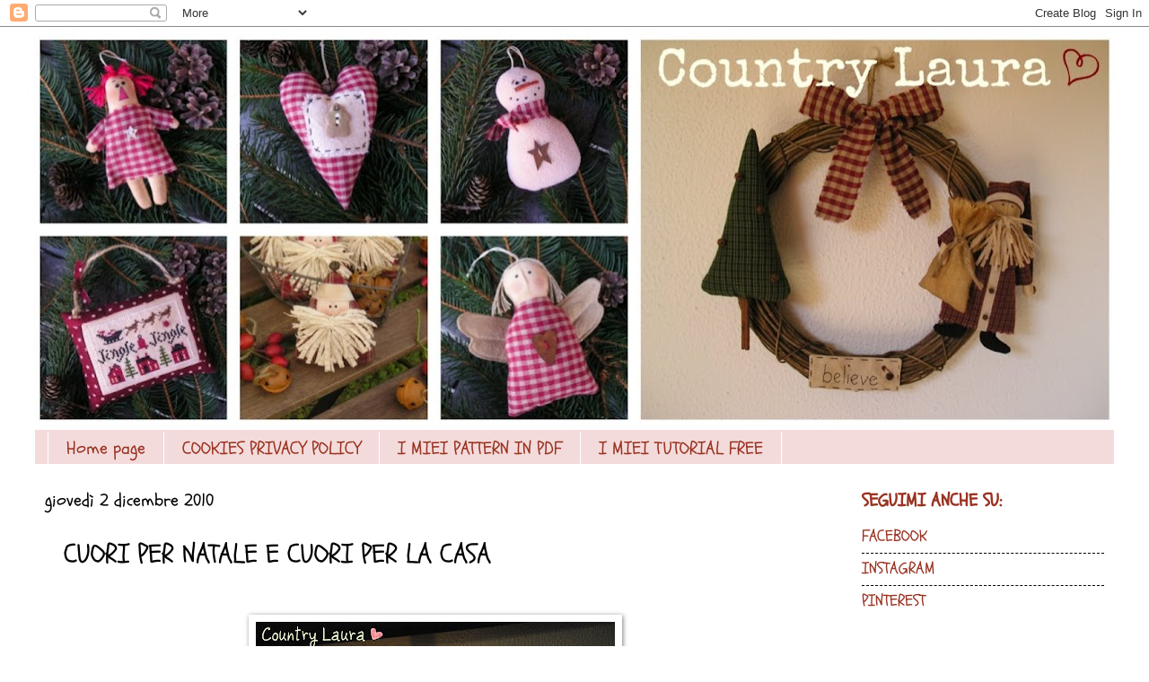

--- FILE ---
content_type: text/html; charset=UTF-8
request_url: https://countrylaura.blogspot.com/2010/12/cuori-per-natale-e-cuori-per-la-casa.html
body_size: 56371
content:
<!DOCTYPE html>
<html class='v2' dir='ltr' lang='it'>
<head>
<link href='https://www.blogger.com/static/v1/widgets/335934321-css_bundle_v2.css' rel='stylesheet' type='text/css'/>
<meta content='width=1100' name='viewport'/>
<meta content='text/html; charset=UTF-8' http-equiv='Content-Type'/>
<meta content='blogger' name='generator'/>
<link href='https://countrylaura.blogspot.com/favicon.ico' rel='icon' type='image/x-icon'/>
<link href='http://countrylaura.blogspot.com/2010/12/cuori-per-natale-e-cuori-per-la-casa.html' rel='canonical'/>
<link rel="alternate" type="application/atom+xml" title="Country Laura - Atom" href="https://countrylaura.blogspot.com/feeds/posts/default" />
<link rel="alternate" type="application/rss+xml" title="Country Laura - RSS" href="https://countrylaura.blogspot.com/feeds/posts/default?alt=rss" />
<link rel="service.post" type="application/atom+xml" title="Country Laura - Atom" href="https://www.blogger.com/feeds/1133452046954818503/posts/default" />

<link rel="alternate" type="application/atom+xml" title="Country Laura - Atom" href="https://countrylaura.blogspot.com/feeds/2172789405606876888/comments/default" />
<!--Can't find substitution for tag [blog.ieCssRetrofitLinks]-->
<link href='https://blogger.googleusercontent.com/img/b/R29vZ2xl/AVvXsEjptoVSlW8tqu9fx3CGPOPVXbSTPkVhznPhBZdwTLs1TeCRSE77tqeuOLBAlpgcMsAUC3wJvq8x1ULioVjXvstCTZI5oShzWYG7DK7momE7IOXiVsCL1Ay9KcbUT_xgAvNtc_bYpBcw66lx/s400/cuori+tris.jpg' rel='image_src'/>
<meta content='http://countrylaura.blogspot.com/2010/12/cuori-per-natale-e-cuori-per-la-casa.html' property='og:url'/>
<meta content='CUORI PER NATALE E CUORI PER LA CASA' property='og:title'/>
<meta content='   Cuori... la mia passione!  Ieri sera ho finito di cucire questi tre cuori country-natalizi, da donare a delle amiche speciali.      Poi n...' property='og:description'/>
<meta content='https://blogger.googleusercontent.com/img/b/R29vZ2xl/AVvXsEjptoVSlW8tqu9fx3CGPOPVXbSTPkVhznPhBZdwTLs1TeCRSE77tqeuOLBAlpgcMsAUC3wJvq8x1ULioVjXvstCTZI5oShzWYG7DK7momE7IOXiVsCL1Ay9KcbUT_xgAvNtc_bYpBcw66lx/w1200-h630-p-k-no-nu/cuori+tris.jpg' property='og:image'/>
<title>Country Laura: CUORI PER NATALE E CUORI PER LA CASA</title>
<style type='text/css'>@font-face{font-family:'Schoolbell';font-style:normal;font-weight:400;font-display:swap;src:url(//fonts.gstatic.com/s/schoolbell/v18/92zQtBZWOrcgoe-fgnJIZxUa60ZpbiU.woff2)format('woff2');unicode-range:U+0000-00FF,U+0131,U+0152-0153,U+02BB-02BC,U+02C6,U+02DA,U+02DC,U+0304,U+0308,U+0329,U+2000-206F,U+20AC,U+2122,U+2191,U+2193,U+2212,U+2215,U+FEFF,U+FFFD;}</style>
<style id='page-skin-1' type='text/css'><!--
/*
-----------------------------------------------
Blogger Template Style
Name:     Watermark
Designer: Blogger
URL:      www.blogger.com
----------------------------------------------- */
/* Use this with templates/1ktemplate-*.html */
/* Content
----------------------------------------------- */
body {
font: normal normal 20px Schoolbell;
color: #000000;
background: #ffffff none no-repeat scroll center center;
}
html body .content-outer {
min-width: 0;
max-width: 100%;
width: 100%;
}
.content-outer {
font-size: 92%;
}
a:link {
text-decoration:none;
color: #993322;
}
a:visited {
text-decoration:none;
color: #993322;
}
a:hover {
text-decoration:underline;
color: #ff9977;
}
.body-fauxcolumns .cap-top {
margin-top: 30px;
background: #ffffff none no-repeat scroll center center;
height: 121px;
}
.content-inner {
padding: 0;
}
/* Header
----------------------------------------------- */
.header-inner .Header .titlewrapper,
.header-inner .Header .descriptionwrapper {
padding-left: 20px;
padding-right: 20px;
}
.Header h1 {
font: normal normal 30px Schoolbell;
color: #993322;
text-shadow: 2px 2px rgba(0, 0, 0, .1);
}
.Header h1 a {
color: #993322;
}
.Header .description {
font-size: 140%;
color: #993322;
}
/* Tabs
----------------------------------------------- */
.tabs-inner .section {
margin: 0 20px;
}
.tabs-inner .PageList, .tabs-inner .LinkList, .tabs-inner .Labels {
margin-left: -11px;
margin-right: -11px;
background-color: #f4dbdb;
border-top: 0 solid #ffffff;
border-bottom: 0 solid #ffffff;
-moz-box-shadow: 0 0 0 rgba(0, 0, 0, .3);
-webkit-box-shadow: 0 0 0 rgba(0, 0, 0, .3);
-goog-ms-box-shadow: 0 0 0 rgba(0, 0, 0, .3);
box-shadow: 0 0 0 rgba(0, 0, 0, .3);
}
.tabs-inner .PageList .widget-content,
.tabs-inner .LinkList .widget-content,
.tabs-inner .Labels .widget-content {
margin: -3px -11px;
background: transparent none  no-repeat scroll right;
}
.tabs-inner .widget ul {
padding: 2px 25px;
max-height: 34px;
background: transparent none no-repeat scroll left;
}
.tabs-inner .widget li {
border: none;
}
.tabs-inner .widget li a {
display: inline-block;
padding: .25em 1em;
font: normal normal 20px Schoolbell;
color: #993322;
border-right: 1px solid #ffffff;
}
.tabs-inner .widget li:first-child a {
border-left: 1px solid #ffffff;
}
.tabs-inner .widget li.selected a, .tabs-inner .widget li a:hover {
color: #000000;
}
/* Headings
----------------------------------------------- */
h2 {
font: normal bold 20px Schoolbell;
color: #993322;
margin: 0 0 .5em;
}
h2.date-header {
font: normal normal 20px Schoolbell;
color: #000000;
}
/* Main
----------------------------------------------- */
.main-inner .column-center-inner,
.main-inner .column-left-inner,
.main-inner .column-right-inner {
padding: 0 5px;
}
.main-outer {
margin-top: 0;
background: transparent none no-repeat scroll top left;
}
.main-inner {
padding-top: 30px;
}
.main-cap-top {
position: relative;
}
.main-cap-top .cap-right {
position: absolute;
height: 0;
width: 100%;
bottom: 0;
background: transparent none repeat-x scroll bottom center;
}
.main-cap-top .cap-left {
position: absolute;
height: 245px;
width: 280px;
right: 0;
bottom: 0;
background: transparent none no-repeat scroll bottom left;
}
/* Posts
----------------------------------------------- */
.post-outer {
padding: 15px 20px;
margin: 0 0 25px;
background: #ffffff url(https://resources.blogblog.com/blogblog/data/1kt/watermark/post_background_birds.png) repeat scroll top left;
_background-image: none;
border: dotted 1px #ffffff;
-moz-box-shadow: 0 0 0 rgba(0, 0, 0, .1);
-webkit-box-shadow: 0 0 0 rgba(0, 0, 0, .1);
-goog-ms-box-shadow: 0 0 0 rgba(0, 0, 0, .1);
box-shadow: 0 0 0 rgba(0, 0, 0, .1);
}
h3.post-title {
font: normal normal 30px Schoolbell;
margin: 0;
}
.comments h4 {
font: normal normal 30px Schoolbell;
margin: 1em 0 0;
}
.post-body {
font-size: 105%;
line-height: 1.5;
position: relative;
}
.post-header {
margin: 0 0 1em;
color: #000000;
}
.post-footer {
margin: 10px 0 0;
padding: 10px 0 0;
color: #000000;
border-top: dashed 1px #000000;
}
#blog-pager {
font-size: 140%
}
#comments .comment-author {
padding-top: 1.5em;
border-top: dashed 1px #000000;
background-position: 0 1.5em;
}
#comments .comment-author:first-child {
padding-top: 0;
border-top: none;
}
.avatar-image-container {
margin: .2em 0 0;
}
/* Comments
----------------------------------------------- */
.comments .comments-content .icon.blog-author {
background-repeat: no-repeat;
background-image: url([data-uri]);
}
.comments .comments-content .loadmore a {
border-top: 1px solid #000000;
border-bottom: 1px solid #000000;
}
.comments .continue {
border-top: 2px solid #000000;
}
/* Widgets
----------------------------------------------- */
.widget ul, .widget #ArchiveList ul.flat {
padding: 0;
list-style: none;
}
.widget ul li, .widget #ArchiveList ul.flat li {
padding: .35em 0;
text-indent: 0;
border-top: dashed 1px #000000;
}
.widget ul li:first-child, .widget #ArchiveList ul.flat li:first-child {
border-top: none;
}
.widget .post-body ul {
list-style: disc;
}
.widget .post-body ul li {
border: none;
}
.widget .zippy {
color: #000000;
}
.post-body img, .post-body .tr-caption-container, .Profile img, .Image img,
.BlogList .item-thumbnail img {
padding: 5px;
background: #fff;
-moz-box-shadow: 1px 1px 5px rgba(0, 0, 0, .5);
-webkit-box-shadow: 1px 1px 5px rgba(0, 0, 0, .5);
-goog-ms-box-shadow: 1px 1px 5px rgba(0, 0, 0, .5);
box-shadow: 1px 1px 5px rgba(0, 0, 0, .5);
}
.post-body img, .post-body .tr-caption-container {
padding: 8px;
}
.post-body .tr-caption-container {
color: #333333;
}
.post-body .tr-caption-container img {
padding: 0;
background: transparent;
border: none;
-moz-box-shadow: 0 0 0 rgba(0, 0, 0, .1);
-webkit-box-shadow: 0 0 0 rgba(0, 0, 0, .1);
-goog-ms-box-shadow: 0 0 0 rgba(0, 0, 0, .1);
box-shadow: 0 0 0 rgba(0, 0, 0, .1);
}
/* Footer
----------------------------------------------- */
.footer-outer {
color:#000000;
background: #ffffff url(https://resources.blogblog.com/blogblog/data/1kt/watermark/body_background_navigator.png) repeat scroll top left;
}
.footer-outer a {
color: #000000;
}
.footer-outer a:visited {
color: #993322;
}
.footer-outer a:hover {
color: #ff9977;
}
.footer-outer .widget h2 {
color: #993322;
}
/* Mobile
----------------------------------------------- */
body.mobile  {
background-size: 100% auto;
}
.mobile .body-fauxcolumn-outer {
background: transparent none repeat scroll top left;
}
html .mobile .mobile-date-outer {
border-bottom: none;
background: #ffffff url(https://resources.blogblog.com/blogblog/data/1kt/watermark/post_background_birds.png) repeat scroll top left;
_background-image: none;
margin-bottom: 10px;
}
.mobile .main-inner .date-outer {
padding: 0;
}
.mobile .main-inner .date-header {
margin: 10px;
}
.mobile .main-cap-top {
z-index: -1;
}
.mobile .content-outer {
font-size: 100%;
}
.mobile .post-outer {
padding: 10px;
}
.mobile .main-cap-top .cap-left {
background: transparent none no-repeat scroll bottom left;
}
.mobile .body-fauxcolumns .cap-top {
margin: 0;
}
.mobile-link-button {
background: #ffffff url(https://resources.blogblog.com/blogblog/data/1kt/watermark/post_background_birds.png) repeat scroll top left;
}
.mobile-link-button a:link, .mobile-link-button a:visited {
color: #993322;
}
.mobile-index-date .date-header {
color: #000000;
}
.mobile-index-contents {
color: #000000;
}
.mobile .tabs-inner .section {
margin: 0;
}
.mobile .tabs-inner .PageList {
margin-left: 0;
margin-right: 0;
}
.mobile .tabs-inner .PageList .widget-content {
margin: 0;
color: #000000;
background: #ffffff url(https://resources.blogblog.com/blogblog/data/1kt/watermark/post_background_birds.png) repeat scroll top left;
}
.mobile .tabs-inner .PageList .widget-content .pagelist-arrow {
border-left: 1px solid #ffffff;
}

--></style>
<style id='template-skin-1' type='text/css'><!--
body {
min-width: 1220px;
}
.content-outer, .content-fauxcolumn-outer, .region-inner {
min-width: 1220px;
max-width: 1220px;
_width: 1220px;
}
.main-inner .columns {
padding-left: 0px;
padding-right: 310px;
}
.main-inner .fauxcolumn-center-outer {
left: 0px;
right: 310px;
/* IE6 does not respect left and right together */
_width: expression(this.parentNode.offsetWidth -
parseInt("0px") -
parseInt("310px") + 'px');
}
.main-inner .fauxcolumn-left-outer {
width: 0px;
}
.main-inner .fauxcolumn-right-outer {
width: 310px;
}
.main-inner .column-left-outer {
width: 0px;
right: 100%;
margin-left: -0px;
}
.main-inner .column-right-outer {
width: 310px;
margin-right: -310px;
}
#layout {
min-width: 0;
}
#layout .content-outer {
min-width: 0;
width: 800px;
}
#layout .region-inner {
min-width: 0;
width: auto;
}
body#layout div.add_widget {
padding: 8px;
}
body#layout div.add_widget a {
margin-left: 32px;
}
--></style>
<link href='https://www.blogger.com/dyn-css/authorization.css?targetBlogID=1133452046954818503&amp;zx=86321b4c-94b5-4d11-91e0-5ff69e6ef117' media='none' onload='if(media!=&#39;all&#39;)media=&#39;all&#39;' rel='stylesheet'/><noscript><link href='https://www.blogger.com/dyn-css/authorization.css?targetBlogID=1133452046954818503&amp;zx=86321b4c-94b5-4d11-91e0-5ff69e6ef117' rel='stylesheet'/></noscript>
<meta name='google-adsense-platform-account' content='ca-host-pub-1556223355139109'/>
<meta name='google-adsense-platform-domain' content='blogspot.com'/>

<!-- data-ad-client=ca-pub-0233478051823270 -->

</head>
<body class='loading variant-birds'>
<div class='navbar section' id='navbar' name='Navbar'><div class='widget Navbar' data-version='1' id='Navbar1'><script type="text/javascript">
    function setAttributeOnload(object, attribute, val) {
      if(window.addEventListener) {
        window.addEventListener('load',
          function(){ object[attribute] = val; }, false);
      } else {
        window.attachEvent('onload', function(){ object[attribute] = val; });
      }
    }
  </script>
<div id="navbar-iframe-container"></div>
<script type="text/javascript" src="https://apis.google.com/js/platform.js"></script>
<script type="text/javascript">
      gapi.load("gapi.iframes:gapi.iframes.style.bubble", function() {
        if (gapi.iframes && gapi.iframes.getContext) {
          gapi.iframes.getContext().openChild({
              url: 'https://www.blogger.com/navbar/1133452046954818503?po\x3d2172789405606876888\x26origin\x3dhttps://countrylaura.blogspot.com',
              where: document.getElementById("navbar-iframe-container"),
              id: "navbar-iframe"
          });
        }
      });
    </script><script type="text/javascript">
(function() {
var script = document.createElement('script');
script.type = 'text/javascript';
script.src = '//pagead2.googlesyndication.com/pagead/js/google_top_exp.js';
var head = document.getElementsByTagName('head')[0];
if (head) {
head.appendChild(script);
}})();
</script>
</div></div>
<div class='body-fauxcolumns'>
<div class='fauxcolumn-outer body-fauxcolumn-outer'>
<div class='cap-top'>
<div class='cap-left'></div>
<div class='cap-right'></div>
</div>
<div class='fauxborder-left'>
<div class='fauxborder-right'></div>
<div class='fauxcolumn-inner'>
</div>
</div>
<div class='cap-bottom'>
<div class='cap-left'></div>
<div class='cap-right'></div>
</div>
</div>
</div>
<div class='content'>
<div class='content-fauxcolumns'>
<div class='fauxcolumn-outer content-fauxcolumn-outer'>
<div class='cap-top'>
<div class='cap-left'></div>
<div class='cap-right'></div>
</div>
<div class='fauxborder-left'>
<div class='fauxborder-right'></div>
<div class='fauxcolumn-inner'>
</div>
</div>
<div class='cap-bottom'>
<div class='cap-left'></div>
<div class='cap-right'></div>
</div>
</div>
</div>
<div class='content-outer'>
<div class='content-cap-top cap-top'>
<div class='cap-left'></div>
<div class='cap-right'></div>
</div>
<div class='fauxborder-left content-fauxborder-left'>
<div class='fauxborder-right content-fauxborder-right'></div>
<div class='content-inner'>
<header>
<div class='header-outer'>
<div class='header-cap-top cap-top'>
<div class='cap-left'></div>
<div class='cap-right'></div>
</div>
<div class='fauxborder-left header-fauxborder-left'>
<div class='fauxborder-right header-fauxborder-right'></div>
<div class='region-inner header-inner'>
<div class='header section' id='header' name='Intestazione'><div class='widget Header' data-version='1' id='Header1'>
<div id='header-inner'>
<a href='https://countrylaura.blogspot.com/' style='display: block'>
<img alt='Country Laura' height='452px; ' id='Header1_headerimg' src='https://blogger.googleusercontent.com/img/a/AVvXsEh3GVut0qthm4oGQiOd1J-E1-LYKCZpS-95PUyMLUNWOPjUIrqNYKqBZ9Vyy51S-aUUp9o05mBYa_EOZAy4m4TWvSWAIaaJX5cZ3dJ0m3a4h23yP1irZxVJM4zGUHu4b2q6merO6ZUV0S9jq2DJSZswUzStzCln1fha55oqB1UHVJOpLRgsb69saF1SG1Y=s1220' style='display: block' width='1220px; '/>
</a>
</div>
</div></div>
</div>
</div>
<div class='header-cap-bottom cap-bottom'>
<div class='cap-left'></div>
<div class='cap-right'></div>
</div>
</div>
</header>
<div class='tabs-outer'>
<div class='tabs-cap-top cap-top'>
<div class='cap-left'></div>
<div class='cap-right'></div>
</div>
<div class='fauxborder-left tabs-fauxborder-left'>
<div class='fauxborder-right tabs-fauxborder-right'></div>
<div class='region-inner tabs-inner'>
<div class='tabs section' id='crosscol' name='Multi-colonne'><div class='widget PageList' data-version='1' id='PageList1'>
<h2>Pagine</h2>
<div class='widget-content'>
<ul>
<li>
<a href='https://countrylaura.blogspot.com/'>Home page</a>
</li>
<li>
<a href='https://countrylaura.blogspot.com/p/cookies-privacy-policy-la-presente.html'>COOKIES PRIVACY POLICY</a>
</li>
<li>
<a href='https://countrylaura.blogspot.com/p/i-miei-pattern-in-pdf.html'>I MIEI PATTERN IN PDF</a>
</li>
<li>
<a href='https://countrylaura.blogspot.com/p/blog-page.html'>I MIEI TUTORIAL FREE</a>
</li>
</ul>
<div class='clear'></div>
</div>
</div></div>
<div class='tabs no-items section' id='crosscol-overflow' name='Cross-Column 2'></div>
</div>
</div>
<div class='tabs-cap-bottom cap-bottom'>
<div class='cap-left'></div>
<div class='cap-right'></div>
</div>
</div>
<div class='main-outer'>
<div class='main-cap-top cap-top'>
<div class='cap-left'></div>
<div class='cap-right'></div>
</div>
<div class='fauxborder-left main-fauxborder-left'>
<div class='fauxborder-right main-fauxborder-right'></div>
<div class='region-inner main-inner'>
<div class='columns fauxcolumns'>
<div class='fauxcolumn-outer fauxcolumn-center-outer'>
<div class='cap-top'>
<div class='cap-left'></div>
<div class='cap-right'></div>
</div>
<div class='fauxborder-left'>
<div class='fauxborder-right'></div>
<div class='fauxcolumn-inner'>
</div>
</div>
<div class='cap-bottom'>
<div class='cap-left'></div>
<div class='cap-right'></div>
</div>
</div>
<div class='fauxcolumn-outer fauxcolumn-left-outer'>
<div class='cap-top'>
<div class='cap-left'></div>
<div class='cap-right'></div>
</div>
<div class='fauxborder-left'>
<div class='fauxborder-right'></div>
<div class='fauxcolumn-inner'>
</div>
</div>
<div class='cap-bottom'>
<div class='cap-left'></div>
<div class='cap-right'></div>
</div>
</div>
<div class='fauxcolumn-outer fauxcolumn-right-outer'>
<div class='cap-top'>
<div class='cap-left'></div>
<div class='cap-right'></div>
</div>
<div class='fauxborder-left'>
<div class='fauxborder-right'></div>
<div class='fauxcolumn-inner'>
</div>
</div>
<div class='cap-bottom'>
<div class='cap-left'></div>
<div class='cap-right'></div>
</div>
</div>
<!-- corrects IE6 width calculation -->
<div class='columns-inner'>
<div class='column-center-outer'>
<div class='column-center-inner'>
<div class='main section' id='main' name='Principale'><div class='widget Blog' data-version='1' id='Blog1'>
<div class='blog-posts hfeed'>

          <div class="date-outer">
        
<h2 class='date-header'><span>giovedì 2 dicembre 2010</span></h2>

          <div class="date-posts">
        
<div class='post-outer'>
<div class='post hentry uncustomized-post-template' itemprop='blogPost' itemscope='itemscope' itemtype='http://schema.org/BlogPosting'>
<meta content='https://blogger.googleusercontent.com/img/b/R29vZ2xl/AVvXsEjptoVSlW8tqu9fx3CGPOPVXbSTPkVhznPhBZdwTLs1TeCRSE77tqeuOLBAlpgcMsAUC3wJvq8x1ULioVjXvstCTZI5oShzWYG7DK7momE7IOXiVsCL1Ay9KcbUT_xgAvNtc_bYpBcw66lx/s400/cuori+tris.jpg' itemprop='image_url'/>
<meta content='1133452046954818503' itemprop='blogId'/>
<meta content='2172789405606876888' itemprop='postId'/>
<a name='2172789405606876888'></a>
<h3 class='post-title entry-title' itemprop='name'>
CUORI PER NATALE E CUORI PER LA CASA
</h3>
<div class='post-header'>
<div class='post-header-line-1'></div>
</div>
<div class='post-body entry-content' id='post-body-2172789405606876888' itemprop='description articleBody'>
<a href="https://blogger.googleusercontent.com/img/b/R29vZ2xl/AVvXsEgjq6WU7amwsY3xTot4pm8kQSQX7O_Bf5XLGJN5zmTq0EQ4CH6ry_7LuoIfj58zTtGhhNdEix6KhZWnTMM6PoQk1s41oVcBUQ21T8CELRMoeRCI8kkz1OtxdzAnF3_o2AhwZne8Np2k3Afu/s1600/mosaico+cuori.jpg" onblur="try {parent.deselectBloggerImageGracefully();} catch(e) {}"><br /></a>
<a href="https://blogger.googleusercontent.com/img/b/R29vZ2xl/AVvXsEjptoVSlW8tqu9fx3CGPOPVXbSTPkVhznPhBZdwTLs1TeCRSE77tqeuOLBAlpgcMsAUC3wJvq8x1ULioVjXvstCTZI5oShzWYG7DK7momE7IOXiVsCL1Ay9KcbUT_xgAvNtc_bYpBcw66lx/s1600/cuori+tris.jpg" onblur="try {parent.deselectBloggerImageGracefully();} catch(e) {}"><img alt="" border="0" id="BLOGGER_PHOTO_ID_5546130707061784978" src="https://blogger.googleusercontent.com/img/b/R29vZ2xl/AVvXsEjptoVSlW8tqu9fx3CGPOPVXbSTPkVhznPhBZdwTLs1TeCRSE77tqeuOLBAlpgcMsAUC3wJvq8x1ULioVjXvstCTZI5oShzWYG7DK7momE7IOXiVsCL1Ay9KcbUT_xgAvNtc_bYpBcw66lx/s400/cuori+tris.jpg" style="cursor: pointer; display: block; height: 268px; margin: 0px auto 10px; text-align: center; width: 400px;" /></a><br />
<div style="text-align: justify;">
<span style="font-size: 130%;"><span style="font-family: georgia;">Cuori... la mia passione!</span></span><br />
<span style="font-size: 130%;"><span style="font-family: georgia;">Ieri sera ho finito di cucire questi tre cuori country-natalizi, da donare a delle amiche speciali.</span></span><br />
<br /></div>
<br />
<a href="https://blogger.googleusercontent.com/img/b/R29vZ2xl/AVvXsEjnxvNfqjqcqPd8vDum97eHVt6E5cW2P7Erz54jz2RFvPNNeH_t-U_-hD0qQT8dIcHDAplOodfdgT5BnQr6sMf-LeTpWQoOzdv41xYmUhneBWOlXFYfgGqVlzq0RrgBu3NCj7xAyYiAV0u9/s1600/cuori+home.jpg" onblur="try {parent.deselectBloggerImageGracefully();} catch(e) {}"><img alt="" border="0" id="BLOGGER_PHOTO_ID_5546130349019017970" src="https://blogger.googleusercontent.com/img/b/R29vZ2xl/AVvXsEjnxvNfqjqcqPd8vDum97eHVt6E5cW2P7Erz54jz2RFvPNNeH_t-U_-hD0qQT8dIcHDAplOodfdgT5BnQr6sMf-LeTpWQoOzdv41xYmUhneBWOlXFYfgGqVlzq0RrgBu3NCj7xAyYiAV0u9/s400/cuori+home.jpg" style="cursor: pointer; display: block; height: 268px; margin: 0px auto 10px; text-align: center; width: 400px;" /></a><br />
<div style="text-align: justify;">
<span style="font-size: 130%;"><span style="font-family: georgia;">Poi ne ho cuciti altri due con la scritta "home sweet home"... peccato che dalle foto non si veda che ho invecchiato la stoffa.</span></span><br />
<br />
<br /></div>
<a href="https://blogger.googleusercontent.com/img/b/R29vZ2xl/AVvXsEgjq6WU7amwsY3xTot4pm8kQSQX7O_Bf5XLGJN5zmTq0EQ4CH6ry_7LuoIfj58zTtGhhNdEix6KhZWnTMM6PoQk1s41oVcBUQ21T8CELRMoeRCI8kkz1OtxdzAnF3_o2AhwZne8Np2k3Afu/s1600/mosaico+cuori.jpg"><img alt="" border="0" id="BLOGGER_PHOTO_ID_5546994060671230466" src="https://blogger.googleusercontent.com/img/b/R29vZ2xl/AVvXsEgjq6WU7amwsY3xTot4pm8kQSQX7O_Bf5XLGJN5zmTq0EQ4CH6ry_7LuoIfj58zTtGhhNdEix6KhZWnTMM6PoQk1s41oVcBUQ21T8CELRMoeRCI8kkz1OtxdzAnF3_o2AhwZne8Np2k3Afu/s400/mosaico+cuori.jpg" style="cursor: pointer; display: block; height: 400px; margin: 0px auto 10px; text-align: center; width: 400px;" /></a><br />
<div style="text-align: justify;">
<span style="font-size: 130%;"><span style="font-family: georgia;">Quest'oggi non ho cucito nulla perchè ho passato la mattinata con delle amiche speciali... <a href="http://ibelieveindreams-ste.blogspot.com/">Ste</a> e <a href="http://agoamorefantasia.blogspot.com/">Sara</a>, che ho rivisto con molto piacere.</span></span><br />
<span style="font-size: 130%;"><span style="font-family: georgia;">Purtroppo oltre al raffreddore che ho da ieri sera, in tarda mattinata si è aggiunto anche il mal di gola e dal primo pomeriggio ci si è messa anche la febbre... solo qualche linea, però basta per farmi sentire uno straccio.</span></span></div>
<div style="text-align: center;">
<br /></div>
<div style='clear: both;'></div>
</div>
<div class='post-footer'>
<div class='post-footer-line post-footer-line-1'>
<span class='post-author vcard'>
Pubblicato da
<span class='fn' itemprop='author' itemscope='itemscope' itemtype='http://schema.org/Person'>
<meta content='https://www.blogger.com/profile/12755231593669669430' itemprop='url'/>
<a class='g-profile' href='https://www.blogger.com/profile/12755231593669669430' rel='author' title='author profile'>
<span itemprop='name'>Country Laura</span>
</a>
</span>
</span>
<span class='post-timestamp'>
alle
<meta content='http://countrylaura.blogspot.com/2010/12/cuori-per-natale-e-cuori-per-la-casa.html' itemprop='url'/>
<a class='timestamp-link' href='https://countrylaura.blogspot.com/2010/12/cuori-per-natale-e-cuori-per-la-casa.html' rel='bookmark' title='permanent link'><abbr class='published' itemprop='datePublished' title='2010-12-02T17:53:00+01:00'>17:53</abbr></a>
</span>
<span class='post-comment-link'>
</span>
<span class='post-icons'>
<span class='item-action'>
<a href='https://www.blogger.com/email-post/1133452046954818503/2172789405606876888' title='Post per email'>
<img alt='' class='icon-action' height='13' src='https://resources.blogblog.com/img/icon18_email.gif' width='18'/>
</a>
</span>
<span class='item-control blog-admin pid-65991998'>
<a href='https://www.blogger.com/post-edit.g?blogID=1133452046954818503&postID=2172789405606876888&from=pencil' title='Modifica post'>
<img alt='' class='icon-action' height='18' src='https://resources.blogblog.com/img/icon18_edit_allbkg.gif' width='18'/>
</a>
</span>
</span>
<div class='post-share-buttons goog-inline-block'>
</div>
</div>
<div class='post-footer-line post-footer-line-2'>
<span class='post-labels'>
Etichette:
<a href='https://countrylaura.blogspot.com/search/label/cucito%20creativo' rel='tag'>cucito creativo</a>,
<a href='https://countrylaura.blogspot.com/search/label/cuori' rel='tag'>cuori</a>,
<a href='https://countrylaura.blogspot.com/search/label/Natale' rel='tag'>Natale</a>
</span>
</div>
<div class='post-footer-line post-footer-line-3'>
<span class='post-location'>
</span>
</div>
</div>
</div>
<div class='comments' id='comments'>
<a name='comments'></a>
<h4>14 commenti:</h4>
<div class='comments-content'>
<script async='async' src='' type='text/javascript'></script>
<script type='text/javascript'>
    (function() {
      var items = null;
      var msgs = null;
      var config = {};

// <![CDATA[
      var cursor = null;
      if (items && items.length > 0) {
        cursor = parseInt(items[items.length - 1].timestamp) + 1;
      }

      var bodyFromEntry = function(entry) {
        var text = (entry &&
                    ((entry.content && entry.content.$t) ||
                     (entry.summary && entry.summary.$t))) ||
            '';
        if (entry && entry.gd$extendedProperty) {
          for (var k in entry.gd$extendedProperty) {
            if (entry.gd$extendedProperty[k].name == 'blogger.contentRemoved') {
              return '<span class="deleted-comment">' + text + '</span>';
            }
          }
        }
        return text;
      }

      var parse = function(data) {
        cursor = null;
        var comments = [];
        if (data && data.feed && data.feed.entry) {
          for (var i = 0, entry; entry = data.feed.entry[i]; i++) {
            var comment = {};
            // comment ID, parsed out of the original id format
            var id = /blog-(\d+).post-(\d+)/.exec(entry.id.$t);
            comment.id = id ? id[2] : null;
            comment.body = bodyFromEntry(entry);
            comment.timestamp = Date.parse(entry.published.$t) + '';
            if (entry.author && entry.author.constructor === Array) {
              var auth = entry.author[0];
              if (auth) {
                comment.author = {
                  name: (auth.name ? auth.name.$t : undefined),
                  profileUrl: (auth.uri ? auth.uri.$t : undefined),
                  avatarUrl: (auth.gd$image ? auth.gd$image.src : undefined)
                };
              }
            }
            if (entry.link) {
              if (entry.link[2]) {
                comment.link = comment.permalink = entry.link[2].href;
              }
              if (entry.link[3]) {
                var pid = /.*comments\/default\/(\d+)\?.*/.exec(entry.link[3].href);
                if (pid && pid[1]) {
                  comment.parentId = pid[1];
                }
              }
            }
            comment.deleteclass = 'item-control blog-admin';
            if (entry.gd$extendedProperty) {
              for (var k in entry.gd$extendedProperty) {
                if (entry.gd$extendedProperty[k].name == 'blogger.itemClass') {
                  comment.deleteclass += ' ' + entry.gd$extendedProperty[k].value;
                } else if (entry.gd$extendedProperty[k].name == 'blogger.displayTime') {
                  comment.displayTime = entry.gd$extendedProperty[k].value;
                }
              }
            }
            comments.push(comment);
          }
        }
        return comments;
      };

      var paginator = function(callback) {
        if (hasMore()) {
          var url = config.feed + '?alt=json&v=2&orderby=published&reverse=false&max-results=50';
          if (cursor) {
            url += '&published-min=' + new Date(cursor).toISOString();
          }
          window.bloggercomments = function(data) {
            var parsed = parse(data);
            cursor = parsed.length < 50 ? null
                : parseInt(parsed[parsed.length - 1].timestamp) + 1
            callback(parsed);
            window.bloggercomments = null;
          }
          url += '&callback=bloggercomments';
          var script = document.createElement('script');
          script.type = 'text/javascript';
          script.src = url;
          document.getElementsByTagName('head')[0].appendChild(script);
        }
      };
      var hasMore = function() {
        return !!cursor;
      };
      var getMeta = function(key, comment) {
        if ('iswriter' == key) {
          var matches = !!comment.author
              && comment.author.name == config.authorName
              && comment.author.profileUrl == config.authorUrl;
          return matches ? 'true' : '';
        } else if ('deletelink' == key) {
          return config.baseUri + '/comment/delete/'
               + config.blogId + '/' + comment.id;
        } else if ('deleteclass' == key) {
          return comment.deleteclass;
        }
        return '';
      };

      var replybox = null;
      var replyUrlParts = null;
      var replyParent = undefined;

      var onReply = function(commentId, domId) {
        if (replybox == null) {
          // lazily cache replybox, and adjust to suit this style:
          replybox = document.getElementById('comment-editor');
          if (replybox != null) {
            replybox.height = '250px';
            replybox.style.display = 'block';
            replyUrlParts = replybox.src.split('#');
          }
        }
        if (replybox && (commentId !== replyParent)) {
          replybox.src = '';
          document.getElementById(domId).insertBefore(replybox, null);
          replybox.src = replyUrlParts[0]
              + (commentId ? '&parentID=' + commentId : '')
              + '#' + replyUrlParts[1];
          replyParent = commentId;
        }
      };

      var hash = (window.location.hash || '#').substring(1);
      var startThread, targetComment;
      if (/^comment-form_/.test(hash)) {
        startThread = hash.substring('comment-form_'.length);
      } else if (/^c[0-9]+$/.test(hash)) {
        targetComment = hash.substring(1);
      }

      // Configure commenting API:
      var configJso = {
        'maxDepth': config.maxThreadDepth
      };
      var provider = {
        'id': config.postId,
        'data': items,
        'loadNext': paginator,
        'hasMore': hasMore,
        'getMeta': getMeta,
        'onReply': onReply,
        'rendered': true,
        'initComment': targetComment,
        'initReplyThread': startThread,
        'config': configJso,
        'messages': msgs
      };

      var render = function() {
        if (window.goog && window.goog.comments) {
          var holder = document.getElementById('comment-holder');
          window.goog.comments.render(holder, provider);
        }
      };

      // render now, or queue to render when library loads:
      if (window.goog && window.goog.comments) {
        render();
      } else {
        window.goog = window.goog || {};
        window.goog.comments = window.goog.comments || {};
        window.goog.comments.loadQueue = window.goog.comments.loadQueue || [];
        window.goog.comments.loadQueue.push(render);
      }
    })();
// ]]>
  </script>
<div id='comment-holder'>
<div class="comment-thread toplevel-thread"><ol id="top-ra"><li class="comment" id="c8553642214623052816"><div class="avatar-image-container"><img src="//blogger.googleusercontent.com/img/b/R29vZ2xl/AVvXsEgUWGeD_RBPIjHbrFFp028P2U9u1CGSBic49pmat2cC-Dr7FwuMSjKVLDJ6vL0CAE9CkTOlgU6FIYMtsUHKOSchdbS_YbchjcSQRqm0M32W6R85aA5zmuS_Wdckc6kuy_U/s45-c/42643120_p.png" alt=""/></div><div class="comment-block"><div class="comment-header"><cite class="user"><a href="https://www.blogger.com/profile/12303966481469527982" rel="nofollow">Stefy</a></cite><span class="icon user "></span><span class="datetime secondary-text"><a rel="nofollow" href="https://countrylaura.blogspot.com/2010/12/cuori-per-natale-e-cuori-per-la-casa.html?showComment=1291310373929#c8553642214623052816">2 dicembre 2010 alle ore 18:19</a></span></div><p class="comment-content">mi spiace per il tuo raffreddore, cara laura!<br>I tuoi cuori home sweet home invece mi fanno IMPAZZIRE!<br>un bacio<br>stefy</p><span class="comment-actions secondary-text"><a class="comment-reply" target="_self" data-comment-id="8553642214623052816">Rispondi</a><span class="item-control blog-admin blog-admin pid-555664333"><a target="_self" href="https://www.blogger.com/comment/delete/1133452046954818503/8553642214623052816">Elimina</a></span></span></div><div class="comment-replies"><div id="c8553642214623052816-rt" class="comment-thread inline-thread hidden"><span class="thread-toggle thread-expanded"><span class="thread-arrow"></span><span class="thread-count"><a target="_self">Risposte</a></span></span><ol id="c8553642214623052816-ra" class="thread-chrome thread-expanded"><div></div><div id="c8553642214623052816-continue" class="continue"><a class="comment-reply" target="_self" data-comment-id="8553642214623052816">Rispondi</a></div></ol></div></div><div class="comment-replybox-single" id="c8553642214623052816-ce"></div></li><li class="comment" id="c6175771092717766178"><div class="avatar-image-container"><img src="//blogger.googleusercontent.com/img/b/R29vZ2xl/AVvXsEjV9jRgF_3KFufGZlaLHRAibKtWgko0sox0DzG2r4grcEoPxCRWCcqRmoTXCaiyCtzdwlimooHFNcKlMVXiKHu17IAzhgm3o4-e7TqY4rhObyPiXxVyFaUjfD84BPSFsmU/s45-c/ragazza_drago.jpg" alt=""/></div><div class="comment-block"><div class="comment-header"><cite class="user"><a href="https://www.blogger.com/profile/08321121390672215135" rel="nofollow">gloria.</a></cite><span class="icon user "></span><span class="datetime secondary-text"><a rel="nofollow" href="https://countrylaura.blogspot.com/2010/12/cuori-per-natale-e-cuori-per-la-casa.html?showComment=1291312863563#c6175771092717766178">2 dicembre 2010 alle ore 19:01</a></span></div><p class="comment-content">che belli i tuoi cuori .... buona guarigione.glo</p><span class="comment-actions secondary-text"><a class="comment-reply" target="_self" data-comment-id="6175771092717766178">Rispondi</a><span class="item-control blog-admin blog-admin pid-1915506673"><a target="_self" href="https://www.blogger.com/comment/delete/1133452046954818503/6175771092717766178">Elimina</a></span></span></div><div class="comment-replies"><div id="c6175771092717766178-rt" class="comment-thread inline-thread hidden"><span class="thread-toggle thread-expanded"><span class="thread-arrow"></span><span class="thread-count"><a target="_self">Risposte</a></span></span><ol id="c6175771092717766178-ra" class="thread-chrome thread-expanded"><div></div><div id="c6175771092717766178-continue" class="continue"><a class="comment-reply" target="_self" data-comment-id="6175771092717766178">Rispondi</a></div></ol></div></div><div class="comment-replybox-single" id="c6175771092717766178-ce"></div></li><li class="comment" id="c7253022569677466579"><div class="avatar-image-container"><img src="//www.blogger.com/img/blogger_logo_round_35.png" alt=""/></div><div class="comment-block"><div class="comment-header"><cite class="user"><a href="https://www.blogger.com/profile/08828232002425267972" rel="nofollow">Unknown</a></cite><span class="icon user "></span><span class="datetime secondary-text"><a rel="nofollow" href="https://countrylaura.blogspot.com/2010/12/cuori-per-natale-e-cuori-per-la-casa.html?showComment=1291319589871#c7253022569677466579">2 dicembre 2010 alle ore 20:53</a></span></div><p class="comment-content">Ma che belli !!!<br>Anch&#39;io li adoro !<br>Rimettiti in fretta !!!</p><span class="comment-actions secondary-text"><a class="comment-reply" target="_self" data-comment-id="7253022569677466579">Rispondi</a><span class="item-control blog-admin blog-admin pid-524610129"><a target="_self" href="https://www.blogger.com/comment/delete/1133452046954818503/7253022569677466579">Elimina</a></span></span></div><div class="comment-replies"><div id="c7253022569677466579-rt" class="comment-thread inline-thread hidden"><span class="thread-toggle thread-expanded"><span class="thread-arrow"></span><span class="thread-count"><a target="_self">Risposte</a></span></span><ol id="c7253022569677466579-ra" class="thread-chrome thread-expanded"><div></div><div id="c7253022569677466579-continue" class="continue"><a class="comment-reply" target="_self" data-comment-id="7253022569677466579">Rispondi</a></div></ol></div></div><div class="comment-replybox-single" id="c7253022569677466579-ce"></div></li><li class="comment" id="c4676902846233438727"><div class="avatar-image-container"><img src="//blogger.googleusercontent.com/img/b/R29vZ2xl/AVvXsEg-E6h8hH6bSo6VhMPVfzf6ctROCuUIS-5S548tWJNpqd7Dus7hBaga2zmIO1y7VPRAQOmqlnpWJC9EinmXBs7eflVIXu9aS4pzafJ64ZRL6LVSP3qYNm94szvZE1EDkg/s45-c/ritratto.jpg" alt=""/></div><div class="comment-block"><div class="comment-header"><cite class="user"><a href="https://www.blogger.com/profile/13172591145526682547" rel="nofollow">Elena</a></cite><span class="icon user "></span><span class="datetime secondary-text"><a rel="nofollow" href="https://countrylaura.blogspot.com/2010/12/cuori-per-natale-e-cuori-per-la-casa.html?showComment=1291320540023#c4676902846233438727">2 dicembre 2010 alle ore 21:09</a></span></div><p class="comment-content">Rimettiti presto!!! Bellissimi i cuori: anche io li adoro!!<br>Baci baci</p><span class="comment-actions secondary-text"><a class="comment-reply" target="_self" data-comment-id="4676902846233438727">Rispondi</a><span class="item-control blog-admin blog-admin pid-717028362"><a target="_self" href="https://www.blogger.com/comment/delete/1133452046954818503/4676902846233438727">Elimina</a></span></span></div><div class="comment-replies"><div id="c4676902846233438727-rt" class="comment-thread inline-thread hidden"><span class="thread-toggle thread-expanded"><span class="thread-arrow"></span><span class="thread-count"><a target="_self">Risposte</a></span></span><ol id="c4676902846233438727-ra" class="thread-chrome thread-expanded"><div></div><div id="c4676902846233438727-continue" class="continue"><a class="comment-reply" target="_self" data-comment-id="4676902846233438727">Rispondi</a></div></ol></div></div><div class="comment-replybox-single" id="c4676902846233438727-ce"></div></li><li class="comment" id="c7768407955384014550"><div class="avatar-image-container"><img src="//www.blogger.com/img/blogger_logo_round_35.png" alt=""/></div><div class="comment-block"><div class="comment-header"><cite class="user"><a href="https://www.blogger.com/profile/11050874891583563698" rel="nofollow">Unknown</a></cite><span class="icon user "></span><span class="datetime secondary-text"><a rel="nofollow" href="https://countrylaura.blogspot.com/2010/12/cuori-per-natale-e-cuori-per-la-casa.html?showComment=1291322747774#c7768407955384014550">2 dicembre 2010 alle ore 21:45</a></span></div><p class="comment-content">Concordo,veloce guarigione!<br>Mari</p><span class="comment-actions secondary-text"><a class="comment-reply" target="_self" data-comment-id="7768407955384014550">Rispondi</a><span class="item-control blog-admin blog-admin pid-1181479593"><a target="_self" href="https://www.blogger.com/comment/delete/1133452046954818503/7768407955384014550">Elimina</a></span></span></div><div class="comment-replies"><div id="c7768407955384014550-rt" class="comment-thread inline-thread hidden"><span class="thread-toggle thread-expanded"><span class="thread-arrow"></span><span class="thread-count"><a target="_self">Risposte</a></span></span><ol id="c7768407955384014550-ra" class="thread-chrome thread-expanded"><div></div><div id="c7768407955384014550-continue" class="continue"><a class="comment-reply" target="_self" data-comment-id="7768407955384014550">Rispondi</a></div></ol></div></div><div class="comment-replybox-single" id="c7768407955384014550-ce"></div></li><li class="comment" id="c5357583785674100031"><div class="avatar-image-container"><img src="//resources.blogblog.com/img/blank.gif" alt=""/></div><div class="comment-block"><div class="comment-header"><cite class="user">Anonimo</cite><span class="icon user "></span><span class="datetime secondary-text"><a rel="nofollow" href="https://countrylaura.blogspot.com/2010/12/cuori-per-natale-e-cuori-per-la-casa.html?showComment=1291333817957#c5357583785674100031">3 dicembre 2010 alle ore 00:50</a></span></div><p class="comment-content">che belli laura i tuoi cuori, sicuramente chi li riceverà in dono li apprezzerà molto :)spero che il tuo raffreddore passi presto, un abbraccio.Giada.</p><span class="comment-actions secondary-text"><a class="comment-reply" target="_self" data-comment-id="5357583785674100031">Rispondi</a><span class="item-control blog-admin blog-admin pid-665361924"><a target="_self" href="https://www.blogger.com/comment/delete/1133452046954818503/5357583785674100031">Elimina</a></span></span></div><div class="comment-replies"><div id="c5357583785674100031-rt" class="comment-thread inline-thread hidden"><span class="thread-toggle thread-expanded"><span class="thread-arrow"></span><span class="thread-count"><a target="_self">Risposte</a></span></span><ol id="c5357583785674100031-ra" class="thread-chrome thread-expanded"><div></div><div id="c5357583785674100031-continue" class="continue"><a class="comment-reply" target="_self" data-comment-id="5357583785674100031">Rispondi</a></div></ol></div></div><div class="comment-replybox-single" id="c5357583785674100031-ce"></div></li><li class="comment" id="c8656124086626591273"><div class="avatar-image-container"><img src="//blogger.googleusercontent.com/img/b/R29vZ2xl/AVvXsEgHi_UwHKREGaqXOvbwO5k7qLBZByaJkzF6blbA3EeNB-_p1OCdh_YPFbNxpLodMuTy3v367KS3eHzCgWyXpxiXmUnQpVf40PTEXylMo2wy-Eni_KFZnEnM7on2bYyu6w/s45-c/DSC_0318-002.JPG" alt=""/></div><div class="comment-block"><div class="comment-header"><cite class="user"><a href="https://www.blogger.com/profile/12220465309752440027" rel="nofollow">Nata per sognare</a></cite><span class="icon user "></span><span class="datetime secondary-text"><a rel="nofollow" href="https://countrylaura.blogspot.com/2010/12/cuori-per-natale-e-cuori-per-la-casa.html?showComment=1291360537745#c8656124086626591273">3 dicembre 2010 alle ore 08:15</a></span></div><p class="comment-content">I mali di stagione hanno messo ko anche la sottoscritta, ho le ossa rotte, un mal di testa da impazzire,<br>ma ne approfitto per cucire un pochino, quando mai ho così tanto tempo.<br>I tuoi cuori sono bellissimi, fortunate le amiche che li riceveranno.<br>Buona guarigione<br>Angela</p><span class="comment-actions secondary-text"><a class="comment-reply" target="_self" data-comment-id="8656124086626591273">Rispondi</a><span class="item-control blog-admin blog-admin pid-596352527"><a target="_self" href="https://www.blogger.com/comment/delete/1133452046954818503/8656124086626591273">Elimina</a></span></span></div><div class="comment-replies"><div id="c8656124086626591273-rt" class="comment-thread inline-thread hidden"><span class="thread-toggle thread-expanded"><span class="thread-arrow"></span><span class="thread-count"><a target="_self">Risposte</a></span></span><ol id="c8656124086626591273-ra" class="thread-chrome thread-expanded"><div></div><div id="c8656124086626591273-continue" class="continue"><a class="comment-reply" target="_self" data-comment-id="8656124086626591273">Rispondi</a></div></ol></div></div><div class="comment-replybox-single" id="c8656124086626591273-ce"></div></li><li class="comment" id="c4100025859693091099"><div class="avatar-image-container"><img src="//blogger.googleusercontent.com/img/b/R29vZ2xl/AVvXsEhgHUxWnleBuzfsIzc6WUa62YTukD5e99LT_t7EUKyxTEPYTx8Mhg_r8u8ozVP2OOEiNk_lMdVvgbo3sbqHm14rJY1W8hv8sjzm7TfnotGvOQ7tm3QBPQnltCNDmhSxWQ/s45-c/me_1.jpg" alt=""/></div><div class="comment-block"><div class="comment-header"><cite class="user"><a href="https://www.blogger.com/profile/00458576851173640932" rel="nofollow">&#10083;&#10084; Daniela &#10084;&#10083;</a></cite><span class="icon user "></span><span class="datetime secondary-text"><a rel="nofollow" href="https://countrylaura.blogspot.com/2010/12/cuori-per-natale-e-cuori-per-la-casa.html?showComment=1291360609832#c4100025859693091099">3 dicembre 2010 alle ore 08:16</a></span></div><p class="comment-content">Anche io adro i cuori ed i tuoi sono proprio carini!</p><span class="comment-actions secondary-text"><a class="comment-reply" target="_self" data-comment-id="4100025859693091099">Rispondi</a><span class="item-control blog-admin blog-admin pid-1836836385"><a target="_self" href="https://www.blogger.com/comment/delete/1133452046954818503/4100025859693091099">Elimina</a></span></span></div><div class="comment-replies"><div id="c4100025859693091099-rt" class="comment-thread inline-thread hidden"><span class="thread-toggle thread-expanded"><span class="thread-arrow"></span><span class="thread-count"><a target="_self">Risposte</a></span></span><ol id="c4100025859693091099-ra" class="thread-chrome thread-expanded"><div></div><div id="c4100025859693091099-continue" class="continue"><a class="comment-reply" target="_self" data-comment-id="4100025859693091099">Rispondi</a></div></ol></div></div><div class="comment-replybox-single" id="c4100025859693091099-ce"></div></li><li class="comment" id="c8476334662954717036"><div class="avatar-image-container"><img src="//blogger.googleusercontent.com/img/b/R29vZ2xl/AVvXsEh8Sh2WBaWRIJ462EZ3y4RJpCU7s7Qf1fnbeYEZaVpvEppSwkswjY02Og3c8nyfp5GRf9N4ngse8J2Nupvi-UlpOtZiuP4a61N9dFw3CHagdgQZ6FJjz90TCWaUjck0xTA/s45-c/LOGO+TORTA+DI+MELEPNG.png" alt=""/></div><div class="comment-block"><div class="comment-header"><cite class="user"><a href="https://www.blogger.com/profile/00118714949302794158" rel="nofollow">sonia</a></cite><span class="icon user "></span><span class="datetime secondary-text"><a rel="nofollow" href="https://countrylaura.blogspot.com/2010/12/cuori-per-natale-e-cuori-per-la-casa.html?showComment=1291360747857#c8476334662954717036">3 dicembre 2010 alle ore 08:19</a></span></div><p class="comment-content">humphGrazie Marzia il primo commento!!!!<br>Complimenti anche a te hai cucito un sacco di cose bellissime, io sono solo all&#39;inizio!!!<br>Bacioni Sonia</p><span class="comment-actions secondary-text"><a class="comment-reply" target="_self" data-comment-id="8476334662954717036">Rispondi</a><span class="item-control blog-admin blog-admin pid-2014381253"><a target="_self" href="https://www.blogger.com/comment/delete/1133452046954818503/8476334662954717036">Elimina</a></span></span></div><div class="comment-replies"><div id="c8476334662954717036-rt" class="comment-thread inline-thread hidden"><span class="thread-toggle thread-expanded"><span class="thread-arrow"></span><span class="thread-count"><a target="_self">Risposte</a></span></span><ol id="c8476334662954717036-ra" class="thread-chrome thread-expanded"><div></div><div id="c8476334662954717036-continue" class="continue"><a class="comment-reply" target="_self" data-comment-id="8476334662954717036">Rispondi</a></div></ol></div></div><div class="comment-replybox-single" id="c8476334662954717036-ce"></div></li><li class="comment" id="c8565285914779156685"><div class="avatar-image-container"><img src="//blogger.googleusercontent.com/img/b/R29vZ2xl/AVvXsEg_mvZgbzY9gGEatoHL6Vf_fGgU82mpMKv03VjboDvgm7ID94cJxTZrYAUANBmL8YLY_PmKBkPGAUr1iEGu6fcR7OV3wZNy7RN07aVcIAVQbD9M3KzFa-kMEVA4WWSZdA/s45-c/1689800_539809712792613_655410192_n.jpg" alt=""/></div><div class="comment-block"><div class="comment-header"><cite class="user"><a href="https://www.blogger.com/profile/15822283989407709432" rel="nofollow">Marina</a></cite><span class="icon user "></span><span class="datetime secondary-text"><a rel="nofollow" href="https://countrylaura.blogspot.com/2010/12/cuori-per-natale-e-cuori-per-la-casa.html?showComment=1291367915758#c8565285914779156685">3 dicembre 2010 alle ore 10:18</a></span></div><p class="comment-content">Forza forza lauretta guarisci presto, siiiigh mi avete dimenticato, va bhè beate voi che riuscite a verdevi, mi mancate e spero di vedervi prestissimo, un superbacione maruna</p><span class="comment-actions secondary-text"><a class="comment-reply" target="_self" data-comment-id="8565285914779156685">Rispondi</a><span class="item-control blog-admin blog-admin pid-1543342108"><a target="_self" href="https://www.blogger.com/comment/delete/1133452046954818503/8565285914779156685">Elimina</a></span></span></div><div class="comment-replies"><div id="c8565285914779156685-rt" class="comment-thread inline-thread hidden"><span class="thread-toggle thread-expanded"><span class="thread-arrow"></span><span class="thread-count"><a target="_self">Risposte</a></span></span><ol id="c8565285914779156685-ra" class="thread-chrome thread-expanded"><div></div><div id="c8565285914779156685-continue" class="continue"><a class="comment-reply" target="_self" data-comment-id="8565285914779156685">Rispondi</a></div></ol></div></div><div class="comment-replybox-single" id="c8565285914779156685-ce"></div></li><li class="comment" id="c7942233847301847633"><div class="avatar-image-container"><img src="//www.blogger.com/img/blogger_logo_round_35.png" alt=""/></div><div class="comment-block"><div class="comment-header"><cite class="user"><a href="https://www.blogger.com/profile/11238963989329131720" rel="nofollow">Unknown</a></cite><span class="icon user "></span><span class="datetime secondary-text"><a rel="nofollow" href="https://countrylaura.blogspot.com/2010/12/cuori-per-natale-e-cuori-per-la-casa.html?showComment=1291369341689#c7942233847301847633">3 dicembre 2010 alle ore 10:42</a></span></div><p class="comment-content">Ma che idea carinissima! Semplici, però diversi dai cuori già visti molte volte in giro. Bravissima!<br><br>Bacibaci,<br>I.</p><span class="comment-actions secondary-text"><a class="comment-reply" target="_self" data-comment-id="7942233847301847633">Rispondi</a><span class="item-control blog-admin blog-admin pid-97798588"><a target="_self" href="https://www.blogger.com/comment/delete/1133452046954818503/7942233847301847633">Elimina</a></span></span></div><div class="comment-replies"><div id="c7942233847301847633-rt" class="comment-thread inline-thread hidden"><span class="thread-toggle thread-expanded"><span class="thread-arrow"></span><span class="thread-count"><a target="_self">Risposte</a></span></span><ol id="c7942233847301847633-ra" class="thread-chrome thread-expanded"><div></div><div id="c7942233847301847633-continue" class="continue"><a class="comment-reply" target="_self" data-comment-id="7942233847301847633">Rispondi</a></div></ol></div></div><div class="comment-replybox-single" id="c7942233847301847633-ce"></div></li><li class="comment" id="c7002142439326511582"><div class="avatar-image-container"><img src="//blogger.googleusercontent.com/img/b/R29vZ2xl/AVvXsEgW7aC3f3RppzG2O04RBiXnvA356yF06icNTMf8H_28390s71VuN1zaqjugIHJja9rY5WK7Gu5NkBUUgnCuyl7OVuGkZYX1XBpcQUKhKO7O7AqI3t3GpFZdsTBrg7q0Xw/s45-c/11621183_m+copia.jpg" alt=""/></div><div class="comment-block"><div class="comment-header"><cite class="user"><a href="https://www.blogger.com/profile/16707356982498479751" rel="nofollow">Annalisa</a></cite><span class="icon user "></span><span class="datetime secondary-text"><a rel="nofollow" href="https://countrylaura.blogspot.com/2010/12/cuori-per-natale-e-cuori-per-la-casa.html?showComment=1291397550343#c7002142439326511582">3 dicembre 2010 alle ore 18:32</a></span></div><p class="comment-content">Spero tu ti rimetta presto...purtroppo bisogna mettere in conto i mali di stagione !!!i tuoi cuori sono bellissimi !!!<br>KISS!!<br>Annalisa</p><span class="comment-actions secondary-text"><a class="comment-reply" target="_self" data-comment-id="7002142439326511582">Rispondi</a><span class="item-control blog-admin blog-admin pid-1832293791"><a target="_self" href="https://www.blogger.com/comment/delete/1133452046954818503/7002142439326511582">Elimina</a></span></span></div><div class="comment-replies"><div id="c7002142439326511582-rt" class="comment-thread inline-thread hidden"><span class="thread-toggle thread-expanded"><span class="thread-arrow"></span><span class="thread-count"><a target="_self">Risposte</a></span></span><ol id="c7002142439326511582-ra" class="thread-chrome thread-expanded"><div></div><div id="c7002142439326511582-continue" class="continue"><a class="comment-reply" target="_self" data-comment-id="7002142439326511582">Rispondi</a></div></ol></div></div><div class="comment-replybox-single" id="c7002142439326511582-ce"></div></li><li class="comment" id="c8326793543377154698"><div class="avatar-image-container"><img src="//blogger.googleusercontent.com/img/b/R29vZ2xl/AVvXsEiv1mR7j0P9pCpgbrsy-IGzSS7JGFCkzRe4yJKjdVQHHTsCLkl5EPTnm9qgpahNtWsjSLR8ZIrVix_R8DYSH34gRmi9MuQeTppiwCUwmGFBJsxyD4xH5ukcaW3DGSa8sg/s45-c/186717_100002123982219_8362494_n.jpg" alt=""/></div><div class="comment-block"><div class="comment-header"><cite class="user"><a href="https://www.blogger.com/profile/06546266304787107457" rel="nofollow">ste</a></cite><span class="icon user "></span><span class="datetime secondary-text"><a rel="nofollow" href="https://countrylaura.blogspot.com/2010/12/cuori-per-natale-e-cuori-per-la-casa.html?showComment=1291444606570#c8326793543377154698">4 dicembre 2010 alle ore 07:36</a></span></div><p class="comment-content">E dal vivo sono ancora più belli!!!!!!<br>Mi dispiace troppo per la tua salute.....spero che nel frattempo ti sia già ripresa......<br>Un bacione grande alla mia amica &quot;speciale&quot;.....Ste ʚϊɞ</p><span class="comment-actions secondary-text"><a class="comment-reply" target="_self" data-comment-id="8326793543377154698">Rispondi</a><span class="item-control blog-admin blog-admin pid-460658599"><a target="_self" href="https://www.blogger.com/comment/delete/1133452046954818503/8326793543377154698">Elimina</a></span></span></div><div class="comment-replies"><div id="c8326793543377154698-rt" class="comment-thread inline-thread hidden"><span class="thread-toggle thread-expanded"><span class="thread-arrow"></span><span class="thread-count"><a target="_self">Risposte</a></span></span><ol id="c8326793543377154698-ra" class="thread-chrome thread-expanded"><div></div><div id="c8326793543377154698-continue" class="continue"><a class="comment-reply" target="_self" data-comment-id="8326793543377154698">Rispondi</a></div></ol></div></div><div class="comment-replybox-single" id="c8326793543377154698-ce"></div></li><li class="comment" id="c4320675346016013530"><div class="avatar-image-container"><img src="//blogger.googleusercontent.com/img/b/R29vZ2xl/AVvXsEjdlBqfUplg12ZAqVGt2dr1ifWmbn6sVbqcKaj1mnjyRpnSFbKuCLfgwE97EaoMP_yFouevyYKHBTjhIFHDT-qYHpk1p-PrmyNBUAv7gbHxUU3pVmxB5ne9JMt9xvC2kA/s45-c/*" alt=""/></div><div class="comment-block"><div class="comment-header"><cite class="user"><a href="https://www.blogger.com/profile/18336802270554771817" rel="nofollow">l&#39;angolo dellemargherite</a></cite><span class="icon user "></span><span class="datetime secondary-text"><a rel="nofollow" href="https://countrylaura.blogspot.com/2010/12/cuori-per-natale-e-cuori-per-la-casa.html?showComment=1292255913479#c4320675346016013530">13 dicembre 2010 alle ore 16:58</a></span></div><p class="comment-content">BELLISSIMO QUESTO CUORE è IL MIO PREFERITO</p><span class="comment-actions secondary-text"><a class="comment-reply" target="_self" data-comment-id="4320675346016013530">Rispondi</a><span class="item-control blog-admin blog-admin pid-1263169970"><a target="_self" href="https://www.blogger.com/comment/delete/1133452046954818503/4320675346016013530">Elimina</a></span></span></div><div class="comment-replies"><div id="c4320675346016013530-rt" class="comment-thread inline-thread hidden"><span class="thread-toggle thread-expanded"><span class="thread-arrow"></span><span class="thread-count"><a target="_self">Risposte</a></span></span><ol id="c4320675346016013530-ra" class="thread-chrome thread-expanded"><div></div><div id="c4320675346016013530-continue" class="continue"><a class="comment-reply" target="_self" data-comment-id="4320675346016013530">Rispondi</a></div></ol></div></div><div class="comment-replybox-single" id="c4320675346016013530-ce"></div></li></ol><div id="top-continue" class="continue"><a class="comment-reply" target="_self">Aggiungi commento</a></div><div class="comment-replybox-thread" id="top-ce"></div><div class="loadmore hidden" data-post-id="2172789405606876888"><a target="_self">Carica altro...</a></div></div>
</div>
</div>
<p class='comment-footer'>
<div class='comment-form'>
<a name='comment-form'></a>
<p>
</p>
<a href='https://www.blogger.com/comment/frame/1133452046954818503?po=2172789405606876888&hl=it&saa=85391&origin=https://countrylaura.blogspot.com' id='comment-editor-src'></a>
<iframe allowtransparency='true' class='blogger-iframe-colorize blogger-comment-from-post' frameborder='0' height='410px' id='comment-editor' name='comment-editor' src='' width='100%'></iframe>
<script src='https://www.blogger.com/static/v1/jsbin/2830521187-comment_from_post_iframe.js' type='text/javascript'></script>
<script type='text/javascript'>
      BLOG_CMT_createIframe('https://www.blogger.com/rpc_relay.html');
    </script>
</div>
</p>
<div id='backlinks-container'>
<div id='Blog1_backlinks-container'>
</div>
</div>
</div>
</div>

        </div></div>
      
</div>
<div class='blog-pager' id='blog-pager'>
<span id='blog-pager-newer-link'>
<a class='blog-pager-newer-link' href='https://countrylaura.blogspot.com/2010/12/decori-per-lalbero-di-natale-e-non-solo.html' id='Blog1_blog-pager-newer-link' title='Post più recente'>Post più recente</a>
</span>
<span id='blog-pager-older-link'>
<a class='blog-pager-older-link' href='https://countrylaura.blogspot.com/2010/12/i-lavori-proseguono.html' id='Blog1_blog-pager-older-link' title='Post più vecchio'>Post più vecchio</a>
</span>
<a class='home-link' href='https://countrylaura.blogspot.com/'>Home page</a>
</div>
<div class='clear'></div>
<div class='post-feeds'>
<div class='feed-links'>
Iscriviti a:
<a class='feed-link' href='https://countrylaura.blogspot.com/feeds/2172789405606876888/comments/default' target='_blank' type='application/atom+xml'>Commenti sul post (Atom)</a>
</div>
</div>
</div></div>
</div>
</div>
<div class='column-left-outer'>
<div class='column-left-inner'>
<aside>
</aside>
</div>
</div>
<div class='column-right-outer'>
<div class='column-right-inner'>
<aside>
<div class='sidebar section' id='sidebar-right-1'><div class='widget LinkList' data-version='1' id='LinkList2'>
<h2>SEGUIMI ANCHE SU:</h2>
<div class='widget-content'>
<ul>
<li><a href='https://www.facebook.com/Country-Laura-I-believe-in-dreams-671888036307568/'>FACEBOOK</a></li>
<li><a href='https://www.instagram.com/country.laura/'>INSTAGRAM</a></li>
<li><a href='https://it.pinterest.com/laurapastorello/'>PINTEREST</a></li>
</ul>
<div class='clear'></div>
</div>
</div><div class='widget Image' data-version='1' id='Image1'>
<h2>ECCOMI:</h2>
<div class='widget-content'>
<img alt='ECCOMI:' height='271' id='Image1_img' src='https://blogger.googleusercontent.com/img/a/AVvXsEh8YNsJK7acqNhI38ve9uE6t5j0q1sNxNIrn23VXwrpg7t3mDc0i53pbOTtYHifdcv_jaQl3F7nNKMvNy2LRzJpU940CbIMchcs7W6XD10BWyBIHxs3nL_BoYhXx27xh60uvz0ekmhbyesvF38nAK2w2oyUBm5Ljaw5MVFyQE5wWpKQOJIRIRDCpUr_=s271' width='270'/>
<br/>
</div>
<div class='clear'></div>
</div><div class='widget Profile' data-version='1' id='Profile1'>
<h2>ABOUT ME</h2>
<div class='widget-content'>
<a href='https://www.blogger.com/profile/12755231593669669430'><img alt='La mia foto' class='profile-img' height='80' src='//blogger.googleusercontent.com/img/b/R29vZ2xl/AVvXsEgHRK7Phl_cKPy1nQwtgUQqqGsS_jpsiJUqFy08wTUPSNg7MMpIGBcBp9KZO8SFMx4vn-i0KNqCo9xm6nJcfVXp5HnlqeuxBaZ26BSnPFVdBBBtTavK1m9oxrMdG_WOBQ/s113/*' width='63'/></a>
<dl class='profile-datablock'>
<dt class='profile-data'>
<a class='profile-name-link g-profile' href='https://www.blogger.com/profile/12755231593669669430' rel='author' style='background-image: url(//www.blogger.com/img/logo-16.png);'>
Country Laura
</a>
</dt>
<dd class='profile-textblock'>Ciao a tutti, mi chiamo Laura, vivo in Piemonte in un paesino ai piedi delle montagne olimpiche, sono mamma di due ragazzi, Mattia e Lorenzo e moglie di Marco.
Adoro lo stile country-primitive... mi piace disegnare e creare addobbi per l&#8217;albero di Natale, accessori per la casa e per la cucina, shopper, pochettes e soprattutto le Raggedy Ann, mitiche bambole di pezza americane. 
Oltre al cucito creativo, amo ricamare piccoli soggetti a punto croce, creare case per il mio presepe, pasticciare con il legno e cucinare torte.
Un&#8217;altra mia grande passione è il country painting, al quale mi sono avvicinata da qualche anno e che spero di approfondire bene per realizzare tante altre cose belle.
</dd>
</dl>
<a class='profile-link' href='https://www.blogger.com/profile/12755231593669669430' rel='author'>Visualizza il mio profilo completo</a>
<div class='clear'></div>
</div>
</div><div class='widget Label' data-version='1' id='Label1'>
<h2>ETICHETTE</h2>
<div class='widget-content list-label-widget-content'>
<ul>
<li>
<a dir='ltr' href='https://countrylaura.blogspot.com/search/label/accessori%20per%20la%20casa'>accessori per la casa</a>
<span dir='ltr'>(149)</span>
</li>
<li>
<a dir='ltr' href='https://countrylaura.blogspot.com/search/label/accessori%20per%20la%20cucina'>accessori per la cucina</a>
<span dir='ltr'>(107)</span>
</li>
<li>
<a dir='ltr' href='https://countrylaura.blogspot.com/search/label/angolini%20di%20casa%20mia'>angolini di casa mia</a>
<span dir='ltr'>(29)</span>
</li>
<li>
<a dir='ltr' href='https://countrylaura.blogspot.com/search/label/baby'>baby</a>
<span dir='ltr'>(37)</span>
</li>
<li>
<a dir='ltr' href='https://countrylaura.blogspot.com/search/label/bambole'>bambole</a>
<span dir='ltr'>(88)</span>
</li>
<li>
<a dir='ltr' href='https://countrylaura.blogspot.com/search/label/BLOG%20CANDY'>BLOG CANDY</a>
<span dir='ltr'>(26)</span>
</li>
<li>
<a dir='ltr' href='https://countrylaura.blogspot.com/search/label/bomboniere'>bomboniere</a>
<span dir='ltr'>(15)</span>
</li>
<li>
<a dir='ltr' href='https://countrylaura.blogspot.com/search/label/borse%20e%20accessori'>borse e accessori</a>
<span dir='ltr'>(140)</span>
</li>
<li>
<a dir='ltr' href='https://countrylaura.blogspot.com/search/label/bricolage%20creativo'>bricolage creativo</a>
<span dir='ltr'>(14)</span>
</li>
<li>
<a dir='ltr' href='https://countrylaura.blogspot.com/search/label/CALENDARIO%20DELL%27AVVENTO'>CALENDARIO DELL&#39;AVVENTO</a>
<span dir='ltr'>(14)</span>
</li>
<li>
<a dir='ltr' href='https://countrylaura.blogspot.com/search/label/CALENDARIO%20DELL%27AVVENTO%20ADDOBBI%20PRIM'>CALENDARIO DELL&#39;AVVENTO ADDOBBI PRIM</a>
<span dir='ltr'>(21)</span>
</li>
<li>
<a dir='ltr' href='https://countrylaura.blogspot.com/search/label/country%20painting'>country painting</a>
<span dir='ltr'>(129)</span>
</li>
<li>
<a dir='ltr' href='https://countrylaura.blogspot.com/search/label/cucina'>cucina</a>
<span dir='ltr'>(7)</span>
</li>
<li>
<a dir='ltr' href='https://countrylaura.blogspot.com/search/label/cucito%20creativo'>cucito creativo</a>
<span dir='ltr'>(734)</span>
</li>
<li>
<a dir='ltr' href='https://countrylaura.blogspot.com/search/label/cuori'>cuori</a>
<span dir='ltr'>(100)</span>
</li>
<li>
<a dir='ltr' href='https://countrylaura.blogspot.com/search/label/ghirlande'>ghirlande</a>
<span dir='ltr'>(13)</span>
</li>
<li>
<a dir='ltr' href='https://countrylaura.blogspot.com/search/label/mercatini'>mercatini</a>
<span dir='ltr'>(12)</span>
</li>
<li>
<a dir='ltr' href='https://countrylaura.blogspot.com/search/label/Natale'>Natale</a>
<span dir='ltr'>(179)</span>
</li>
<li>
<a dir='ltr' href='https://countrylaura.blogspot.com/search/label/Natale%20primitive'>Natale primitive</a>
<span dir='ltr'>(85)</span>
</li>
<li>
<a dir='ltr' href='https://countrylaura.blogspot.com/search/label/Pasqua'>Pasqua</a>
<span dir='ltr'>(29)</span>
</li>
<li>
<a dir='ltr' href='https://countrylaura.blogspot.com/search/label/PATTERN'>PATTERN</a>
<span dir='ltr'>(11)</span>
</li>
<li>
<a dir='ltr' href='https://countrylaura.blogspot.com/search/label/premi'>premi</a>
<span dir='ltr'>(9)</span>
</li>
<li>
<a dir='ltr' href='https://countrylaura.blogspot.com/search/label/primitive'>primitive</a>
<span dir='ltr'>(76)</span>
</li>
<li>
<a dir='ltr' href='https://countrylaura.blogspot.com/search/label/pupazzi'>pupazzi</a>
<span dir='ltr'>(68)</span>
</li>
<li>
<a dir='ltr' href='https://countrylaura.blogspot.com/search/label/ricamo'>ricamo</a>
<span dir='ltr'>(110)</span>
</li>
<li>
<a dir='ltr' href='https://countrylaura.blogspot.com/search/label/SAL'>SAL</a>
<span dir='ltr'>(12)</span>
</li>
<li>
<a dir='ltr' href='https://countrylaura.blogspot.com/search/label/schemi%20free'>schemi free</a>
<span dir='ltr'>(9)</span>
</li>
<li>
<a dir='ltr' href='https://countrylaura.blogspot.com/search/label/SWAP%20AVVENTO'>SWAP AVVENTO</a>
<span dir='ltr'>(13)</span>
</li>
<li>
<a dir='ltr' href='https://countrylaura.blogspot.com/search/label/tutorial'>tutorial</a>
<span dir='ltr'>(10)</span>
</li>
<li>
<a dir='ltr' href='https://countrylaura.blogspot.com/search/label/varie'>varie</a>
<span dir='ltr'>(74)</span>
</li>
</ul>
<div class='clear'></div>
</div>
</div><div class='widget Image' data-version='1' id='Image3'>
<h2>RAGGEDY &amp; SHEEP PRIM</h2>
<div class='widget-content'>
<img alt='RAGGEDY &amp; SHEEP PRIM' height='203' id='Image3_img' src='https://blogger.googleusercontent.com/img/b/R29vZ2xl/AVvXsEj2Xzzk6vT0vlcpzJiNSlU0vgzo-dr1pCLHgYd1vEQkR6R6G4DRR2F4abca1CK0ehnrmasATHydu_wngotAjKi-GWPN1Dn6whfpcIeBwmUQ7e5xugyg9T0MdLCkyU9xUYWJiB4hwQUL5jo/s1600-r/cassetta+3.jpg' width='270'/>
<br/>
</div>
<div class='clear'></div>
</div><div class='widget Image' data-version='1' id='Image15'>
<h2>IL MIO PORTAMOLLETTE</h2>
<div class='widget-content'>
<img alt='IL MIO PORTAMOLLETTE' height='203' id='Image15_img' src='https://blogger.googleusercontent.com/img/b/R29vZ2xl/AVvXsEgOgMPj2lRngS-yDmfaCMejkKUq1qNWu2sFaD2cNqhIQ5hyphenhyphenXG-qDvXoBoJVIgpNIyeh7HWd_ybN-04nJIVNvWjTmOK1GxLY6oIwMkzjROajOxDKCUlXvYCqtx-UM_FdZt9BFVCed_rDyHM/s1600/portamollette+country+bis.jpg' width='270'/>
<br/>
</div>
<div class='clear'></div>
</div><div class='widget Translate' data-version='1' id='Translate1'>
<h2 class='title'>TRANSLATE</h2>
<div id='google_translate_element'></div>
<script>
    function googleTranslateElementInit() {
      new google.translate.TranslateElement({
        pageLanguage: 'it',
        autoDisplay: 'true',
        layout: google.translate.TranslateElement.InlineLayout.SIMPLE
      }, 'google_translate_element');
    }
  </script>
<script src='//translate.google.com/translate_a/element.js?cb=googleTranslateElementInit'></script>
<div class='clear'></div>
</div><div class='widget BlogSearch' data-version='1' id='BlogSearch1'>
<h2 class='title'>CERCA NEL BLOG</h2>
<div class='widget-content'>
<div id='BlogSearch1_form'>
<form action='https://countrylaura.blogspot.com/search' class='gsc-search-box' target='_top'>
<table cellpadding='0' cellspacing='0' class='gsc-search-box'>
<tbody>
<tr>
<td class='gsc-input'>
<input autocomplete='off' class='gsc-input' name='q' size='10' title='search' type='text' value=''/>
</td>
<td class='gsc-search-button'>
<input class='gsc-search-button' title='search' type='submit' value='Cerca'/>
</td>
</tr>
</tbody>
</table>
</form>
</div>
</div>
<div class='clear'></div>
</div><div class='widget Image' data-version='1' id='Image6'>
<h2>CUSCINETTO PRIM</h2>
<div class='widget-content'>
<img alt='CUSCINETTO PRIM' height='203' id='Image6_img' src='https://blogger.googleusercontent.com/img/b/R29vZ2xl/AVvXsEjpVHYTgCyr_9eolQ23RhbHSr-yH9QEjlad4l1PVBY1bajfxCo-zP2v1XkibC9KDtstshK2zSxFKVgVSeQ3Ag-AUYIkErkqY97DC4PAaHzzZ6p5MVMik2Q7dYvuJSMhareNWvuPtZpUoew/s1600-r/cuscinetto+prim+1.jpg' width='270'/>
<br/>
</div>
<div class='clear'></div>
</div><div class='widget HTML' data-version='1' id='HTML2'>
<div class='widget-content'>
<script type="text/javascript" src="//widgets.amung.us/colored.js"></script><script type="text/javascript">WAU_colored('7zycgojy2xjl', 'a20036000000')</script>
</div>
<div class='clear'></div>
</div><div class='widget Stats' data-version='1' id='Stats1'>
<h2>VISUALIZZAZIONI TOTALI</h2>
<div class='widget-content'>
<div id='Stats1_content' style='display: none;'>
<span class='counter-wrapper graph-counter-wrapper' id='Stats1_totalCount'>
</span>
<div class='clear'></div>
</div>
</div>
</div><div class='widget Image' data-version='1' id='Image10'>
<h2>STUMP DOLL &amp; SHEEP  (stump-doll pattern La Soffitta)</h2>
<div class='widget-content'>
<img alt='STUMP DOLL &amp; SHEEP  (stump-doll pattern La Soffitta)' height='203' id='Image10_img' src='https://blogger.googleusercontent.com/img/b/R29vZ2xl/AVvXsEhVXPWSuWohN7dHamgr5A6SmERyLrxRq32tu2-u9o_7GMfgDiLrHW_fm501nSzH25EAkA7toyNy8UlEBrv0WO7-eOzYyJM7-wijikH4s4Gx3D8JPRkgIUUUfBrRckb7qQ64F7r72X3e65k/s1600-r/stump+%2526+sheep+1.jpg' width='270'/>
<br/>
</div>
<div class='clear'></div>
</div><div class='widget Image' data-version='1' id='Image17'>
<h2>PRIMITIVE PRAIRIE DOLL</h2>
<div class='widget-content'>
<img alt='PRIMITIVE PRAIRIE DOLL' height='360' id='Image17_img' src='https://blogger.googleusercontent.com/img/b/R29vZ2xl/AVvXsEiBWzGTM3AiVxFzdLO3WFee-pI51rwTXEzi_HDLuA-woH6VePoIBaViQQC1mP8TvJc9IpI_uOlwWsmverw2ggqu04t4RKmJRiMekhYq1ozj8a6rNA7KcoBB81lYEGzGFTKfTXbXEhyphenhyphen9uYQ/s1600/prairie+doll+1.jpg' width='270'/>
<br/>
</div>
<div class='clear'></div>
</div><div class='widget Image' data-version='1' id='Image14'>
<h2>RAGGEDY ANN PRIM</h2>
<div class='widget-content'>
<img alt='RAGGEDY ANN PRIM' height='360' id='Image14_img' src='https://blogger.googleusercontent.com/img/b/R29vZ2xl/AVvXsEhWDf2DcSWro0whHgrWODOKoAxrhiK7v08K2Sc0zQ9fSDcpsmEDE2PMUKK60nhrTSZ2Z8blyy_aCdQzZnlyq22TpjiuD341qvQh0zyIGl-leKB4JZ-u23Xv0BO0FMi4gtR0nTtAOW2LU-A/s1600/Raggedy+Ann+prim+5.jpg' width='270'/>
<br/>
</div>
<div class='clear'></div>
</div><div class='widget Image' data-version='1' id='Image25'>
<h2>LE FATINE DEI FIORI</h2>
<div class='widget-content'>
<img alt='LE FATINE DEI FIORI' height='360' id='Image25_img' src='https://blogger.googleusercontent.com/img/b/R29vZ2xl/AVvXsEiwXpir7mzruyYdpOr2G9ZTs8_-TKVF98dlWfF8rFCzg6u22frQ5AvINKpj2ZegFxWGAyW8pahGh53AZYnRAZQN4bKan_rzkKlQMhkMdqrXmTF8ZUhau-BNJT7379lgDbFrTypNajVAKEs/s1600/fatine+dei+fiori+3.jpg' width='270'/>
<br/>
</div>
<div class='clear'></div>
</div><div class='widget Followers' data-version='1' id='Followers1'>
<h2 class='title'>LETTORI FISSI</h2>
<div class='widget-content'>
<div id='Followers1-wrapper'>
<div style='margin-right:2px;'>
<div><script type="text/javascript" src="https://apis.google.com/js/platform.js"></script>
<div id="followers-iframe-container"></div>
<script type="text/javascript">
    window.followersIframe = null;
    function followersIframeOpen(url) {
      gapi.load("gapi.iframes", function() {
        if (gapi.iframes && gapi.iframes.getContext) {
          window.followersIframe = gapi.iframes.getContext().openChild({
            url: url,
            where: document.getElementById("followers-iframe-container"),
            messageHandlersFilter: gapi.iframes.CROSS_ORIGIN_IFRAMES_FILTER,
            messageHandlers: {
              '_ready': function(obj) {
                window.followersIframe.getIframeEl().height = obj.height;
              },
              'reset': function() {
                window.followersIframe.close();
                followersIframeOpen("https://www.blogger.com/followers/frame/1133452046954818503?colors\x3dCgt0cmFuc3BhcmVudBILdHJhbnNwYXJlbnQaByMwMDAwMDAiByM5OTMzMjIqC3RyYW5zcGFyZW50MgcjOTkzMzIyOgcjMDAwMDAwQgcjOTkzMzIySgcjMDAwMDAwUgcjOTkzMzIyWgt0cmFuc3BhcmVudA%3D%3D\x26pageSize\x3d21\x26hl\x3dit\x26origin\x3dhttps://countrylaura.blogspot.com");
              },
              'open': function(url) {
                window.followersIframe.close();
                followersIframeOpen(url);
              }
            }
          });
        }
      });
    }
    followersIframeOpen("https://www.blogger.com/followers/frame/1133452046954818503?colors\x3dCgt0cmFuc3BhcmVudBILdHJhbnNwYXJlbnQaByMwMDAwMDAiByM5OTMzMjIqC3RyYW5zcGFyZW50MgcjOTkzMzIyOgcjMDAwMDAwQgcjOTkzMzIySgcjMDAwMDAwUgcjOTkzMzIyWgt0cmFuc3BhcmVudA%3D%3D\x26pageSize\x3d21\x26hl\x3dit\x26origin\x3dhttps://countrylaura.blogspot.com");
  </script></div>
</div>
</div>
<div class='clear'></div>
</div>
</div><div class='widget Image' data-version='1' id='Image27'>
<h2>LA MIA ABITAZIONE COUNTRY &amp; COUNTRY - Aprile 2013</h2>
<div class='widget-content'>
<a href='http://countrylaura.blogspot.it/2013/03/ed-ecco-larticolo.html'>
<img alt='LA MIA ABITAZIONE COUNTRY &amp; COUNTRY - Aprile 2013' height='344' id='Image27_img' src='https://blogger.googleusercontent.com/img/b/R29vZ2xl/AVvXsEgWhQy91KZNtKm-AyPvoKi5sqEOAU4u6OcS6_10jr0P66fCsRiRN6zjJMzrDSq26R7AfkLeSBTcwUK-eXImRpJ3z0BJbtHjIiIyh-Rs-AKYgiY_d0hg5cGeeqEV9yPg2ibn5toT5jYeW3g/s1600-r/La+mia+abitaz+C%2526C+46_picc.jpg' width='270'/>
</a>
<br/>
<span class='caption'>UN ARTICOLO DI 4 PAGINE  SU DI ME E IL MIO HOBBY... CLICCA PER VEDERLO</span>
</div>
<div class='clear'></div>
</div><div class='widget Image' data-version='1' id='Image26'>
<h2>ME IN VERSIONE BARBIE</h2>
<div class='widget-content'>
<img alt='ME IN VERSIONE BARBIE' height='411' id='Image26_img' src='https://blogger.googleusercontent.com/img/a/AVvXsEgRX9V7zoyeY5OD4m8MyKWpnAmZ8hbplydtLGStGWmVKoL8gjlVJcifbNPR0tvj7viaD2v0F1N0zt4miw1OFXIfqyiXa5xpG32h_8-VHDOp8WRNbh1GjraGjOUXMLoAKidG_Wnull0tYjdY1bHWiAEWIe9j45f-j6zNVYprokPdLAuhsHK1qrWllYhgdaE=s411' width='270'/>
<br/>
</div>
<div class='clear'></div>
</div><div class='widget Image' data-version='1' id='Image11'>
<h2>LA MIA GALLINA TILDA</h2>
<div class='widget-content'>
<img alt='LA MIA GALLINA TILDA' height='203' id='Image11_img' src='https://blogger.googleusercontent.com/img/b/R29vZ2xl/AVvXsEgeQh3ssTr4OWzVYVenLXalfGB5_rwBS94h9VszSFcXhdNU4Cu4cgmNUObEcTMaa05qGgM-L5D-VupDGEUAdTxSrNMM5ozjYjJ0-yA09XjOqZ6cYUnlJMoiT-zEL2yy_Q9VviMxhNFvs6c/s270/la+mia+gallina++%252848%2529.jpg' width='270'/>
<br/>
</div>
<div class='clear'></div>
</div><div class='widget Image' data-version='1' id='Image19'>
<h2>I MIEI PATTERN IN PDF</h2>
<div class='widget-content'>
<a href='http://countrylaura.blogspot.it/p/i-miei-pattern-in-pdf.html'>
<img alt='I MIEI PATTERN IN PDF' height='270' id='Image19_img' src='https://blogger.googleusercontent.com/img/b/R29vZ2xl/AVvXsEhfbUOXR5aT3uLohJSq7UCKZY3F2yZutRDo-yuVeHmDq_gIupTz90IRNB6xBtQcDekyZWy4o85Q11q5FhJapkwuMo9L2HM51jaHa7hwCBT9lxULvDypUzZMJ2-NBhVlv9kekVfcj9bY4YI/s270/pattern+mosaico.jpg' width='270'/>
</a>
<br/>
<span class='caption'>CLICCA SULL'IMMAGINE PER ENTRARE NELLA PAGINA DEI MIEI PATTERN</span>
</div>
<div class='clear'></div>
</div><div class='widget Image' data-version='1' id='Image9'>
<h2>I MIEI TUTORIAL FREE</h2>
<div class='widget-content'>
<a href='http://countrylaura.blogspot.it/p/blog-page.html'>
<img alt='I MIEI TUTORIAL FREE' height='538' id='Image9_img' src='https://blogger.googleusercontent.com/img/b/R29vZ2xl/AVvXsEhUvXy8Oz9UFTEk_ovmnhrZ9F1rLyN4aFW75B6OBMKxxkNLqBys-WZkPtS0UAvrg4byGoaaXR_XWOfcEhKVOzVWiSid-TvO7WIMTbAWuwPwQ36njXoe_VFSd2CDvmAtp51r3YEZUoUnLHs/s1600-r/mosaicf74d0c837de8d96435b915f921b4833a23ce05d1.jpg' width='270'/>
</a>
<br/>
<span class='caption'>CLICCA SULL'IMMAGINE PER ENTRARE NELLA PAGINA DEI MIEI TUTORIAL FREE</span>
</div>
<div class='clear'></div>
</div><div class='widget Image' data-version='1' id='Image29'>
<div class='widget-content'>
<img alt='' height='360' id='Image29_img' src='https://blogger.googleusercontent.com/img/a/AVvXsEg7kpkxcIhrazKMRDzse_hJuJiprcN7A2ZX8etzMDx59L3fqh9_J1JDewfk_-ytcTwfe-UcRtzz7Mk8IvagH-ukpH0k8tsJ230jo_IoiTq5oQiRGJeMo5EFwmS9SrxbnFm1SR34o0v-jaZE11Hdr9IAgUOoEmJYcZkQoaBWCzfM3mBv-cuieNWKyq0_=s360' width='270'/>
<br/>
</div>
<div class='clear'></div>
</div><div class='widget Image' data-version='1' id='Image18'>
<div class='widget-content'>
<img alt='' height='360' id='Image18_img' src='https://blogger.googleusercontent.com/img/b/R29vZ2xl/AVvXsEjRbCgbjHLrR8IYSiexeN1VmiyWtwqoUG-9NpOhw0xqiun2r2Rf17JkpHd-s2U9P9YVFRcPqBTPZK8CILg1mF8ZAzWmOEjnIe5_UUnWU783meZVvZk5DvBlhP1xkMqy1RD6030ugl588jg/s360/casetta+Mattia+3.jpg' width='270'/>
<br/>
</div>
<div class='clear'></div>
</div><div class='widget Image' data-version='1' id='Image28'>
<div class='widget-content'>
<img alt='' height='203' id='Image28_img' src='https://blogger.googleusercontent.com/img/b/R29vZ2xl/AVvXsEi3vTxVlC-F8kEXXIRhAvwh5kWnR_FL6_8tKocakex9KsbOYwnVFXWH7ZQn1t7UX0RVssFWS2Gr1sqJQuAtEFcDxjezsa9n7Ph4IvGUVd6GX3gPIoLHabKfB2z5ZpWFy03ItrWz2aY03L0/s270/casetta+mia+1.jpg' width='270'/>
<br/>
</div>
<div class='clear'></div>
</div><div class='widget Image' data-version='1' id='Image2'>
<h2>ALCUNE DELLE MIE RAGGEDY ANN</h2>
<div class='widget-content'>
<img alt='ALCUNE DELLE MIE RAGGEDY ANN' height='242' id='Image2_img' src='https://blogger.googleusercontent.com/img/b/R29vZ2xl/AVvXsEgtxR4xzDyFBiJZ1MEgO5yXLJXW_5lhlGs8ylGw2pY-7sesKFl9rYbRe872n1UnaKZY8SVQk2PmCk6XCXnrfwuQIfzGXEtUnMTUawRia1QxTvWsszmod-sBh-ULgQ_C2-fIJFBgy16bb-w/s300/Raggedy+Ann+1.jpg' width='270'/>
<br/>
</div>
<div class='clear'></div>
</div><div class='widget Image' data-version='1' id='Image24'>
<div class='widget-content'>
<img alt='' height='360' id='Image24_img' src='https://blogger.googleusercontent.com/img/b/R29vZ2xl/AVvXsEh43I00eH-RcxsnpzneLVmp9_KD_OGN9B3WIwgmK6gQfGbmZSfBCgYy4ywyBm2bI5TRNAjwJQxcw65djIZr6KxPgh_bpp-0RKWLboL6JRmBZ_7pn1o2jgAfRZy53gz9FDqYpx3BcMQ29WE/s1600/Ann+verde+3.jpg' width='270'/>
<br/>
</div>
<div class='clear'></div>
</div><div class='widget Image' data-version='1' id='Image21'>
<div class='widget-content'>
<img alt='' height='360' id='Image21_img' src='https://blogger.googleusercontent.com/img/b/R29vZ2xl/AVvXsEjBhbn-Uxaea9sltTaOENlr8qoC7MF_eulffaxaau6aljds8nKU8d5-y_HATpjM2-5kdKYyjyz01xqlKAgRNLy2zcVBFGha0WVkfyiHDbxpe6zCVtQHpDkVTXY7sVW_LbQAs7lhIIcqoQM/s1600/Annina+rossa+1.jpg' width='270'/>
<br/>
</div>
<div class='clear'></div>
</div><div class='widget Image' data-version='1' id='Image23'>
<div class='widget-content'>
<img alt='' height='210' id='Image23_img' src='https://blogger.googleusercontent.com/img/b/R29vZ2xl/AVvXsEg8pN5yfvwfxwTXrMXHVO7vpEm7uCZgwAuih9Dgmv8cvrJ8PgaMVewQa4Tsus9n73HTPWg3dLCsujFA2Y4qa-kodTL3is_4eYk67Jr6GG71y9ezvhjhlKREozRoDSMpTvN7Wb989w6b0dM/s280/Raggedy+primitive+2.jpg' width='280'/>
<br/>
</div>
<div class='clear'></div>
</div><div class='widget Image' data-version='1' id='Image4'>
<div class='widget-content'>
<img alt='' height='210' id='Image4_img' src='https://blogger.googleusercontent.com/img/b/R29vZ2xl/AVvXsEjfOsFhFAugTEyieX_BTvxlgYmq0Yl-hllg1anwkifJcVdMyXnUEK506ndIFyJI70X1tK_VVf4h2zaWmP2tNU_bZtYMaCvHiH0rMAQXTkcCWcw74PiaPflGPx7RSKXmOnCMmCh-er5Q9CNb/s280/Raggedy+Ann+country+primitive1.jpg' width='280'/>
<br/>
</div>
<div class='clear'></div>
</div><div class='widget Image' data-version='1' id='Image5'>
<div class='widget-content'>
<img alt='' height='210' id='Image5_img' src='https://blogger.googleusercontent.com/img/b/R29vZ2xl/AVvXsEg1N9fOgKzyQiWwFlewgHqdt5kAv2DUAGQg2P4iMvOBCxk15n5AiUHlnRDNufVhq-R-MHGAk56Za4JWj-2vWHpYi3n-_xO5N9yIjdzkXmaW8FIPjdEe6k6mgqgDKtoSFBxwXiD0dHPG8JPi/s280/Raggedy+Ann+1.jpg' width='280'/>
<br/>
</div>
<div class='clear'></div>
</div><div class='widget Image' data-version='1' id='Image8'>
<div class='widget-content'>
<img alt='' height='210' id='Image8_img' src='https://blogger.googleusercontent.com/img/b/R29vZ2xl/AVvXsEgwD8RfIBY-VBkRZmmwt4kgOEthVmOVxK2HWBRTNjqP9MNfHhOKPIBtsHeBiY_ahHMwfIsyujkq9-Oc5isbq2Boo1kZydbgHM5QticuosfNQ_IGZvGdsn779FxMigKJ6DPhaG9wPVxLNpKc/s280/mini+raggedy+rossa+2.jpg' width='280'/>
<br/>
</div>
<div class='clear'></div>
</div><div class='widget Image' data-version='1' id='Image12'>
<div class='widget-content'>
<img alt='' height='210' id='Image12_img' src='https://blogger.googleusercontent.com/img/b/R29vZ2xl/AVvXsEhSPsmDPWYYWTfPCmEHEZpRMmLOHpqVdu9jqUoQzq9qdRpI0Uy4dhBgXLUc-ZLwUF-u2i4MvJXIJqyN_pyvKjTa9QACIsxoNkd33aJTObuhN2J-Mh_4qiMh4_aPPcRwHwiCV3thyphenhyphenV1YObAX/s280/Raggedy+Ann+tre.jpg' width='280'/>
<br/>
</div>
<div class='clear'></div>
</div><div class='widget Image' data-version='1' id='Image22'>
<h2>ANN &amp; TEDDY</h2>
<div class='widget-content'>
<img alt='ANN &amp; TEDDY' height='403' id='Image22_img' src='https://blogger.googleusercontent.com/img/b/R29vZ2xl/AVvXsEgcIXDCWdwAeSkdxaUn9Os502Pnl2T_xcSDT2JvKOc6m6e0Dki1YJMYGVuMU9oTUC-WvEXrSN7FR7vGoafsuKeQC7bo338H3hNdq7dOzs2LuN8IQzCOeEDKup-RrL1xj_8kjZzGKecQMLw/s1600/Raggedy+Sweet+Noel+1.jpg' width='270'/>
<br/>
</div>
<div class='clear'></div>
</div><div class='widget Image' data-version='1' id='Image13'>
<h2>MENSOLA IN CUCINA</h2>
<div class='widget-content'>
<img alt='MENSOLA IN CUCINA' height='360' id='Image13_img' src='https://blogger.googleusercontent.com/img/b/R29vZ2xl/AVvXsEjgFAvepTQdqSKPwAv8cHX66hKaetu3qkwSS0Og00jCbMCHWXTz6nvZg5JyaOAj5sImEBz_N9rVe8ocgbQEBv8AhF1Tmre_uYFHtAHqzl6c-9qAVRUnrch9NVMqi6ENnCSyMgAZ7lfY60M/s1600/muffin+4.jpg' width='270'/>
<br/>
</div>
<div class='clear'></div>
</div><div class='widget PopularPosts' data-version='1' id='PopularPosts1'>
<h2>I MIEI POST PIU' POPOLARI</h2>
<div class='widget-content popular-posts'>
<ul>
<li>
<div class='item-thumbnail-only'>
<div class='item-thumbnail'>
<a href='https://countrylaura.blogspot.com/2011/04/tutorial-gallinella.html' target='_blank'>
<img alt='' border='0' src='https://blogger.googleusercontent.com/img/b/R29vZ2xl/AVvXsEi2GuM5Emq3SYzocy18wxUw2OzD8Mm54sn6t0nbSrWseBmTLJXyrLn1ev5FL42rtY3rKA-C2ba8s3KEshC0U67gvaFuO0MiprqCWn-5VcDI5gG5qfDZwQZF-X1FZ-GDYGhwwRxY4utt_ccf/w72-h72-p-k-no-nu/tutorial+gallina+11.jpg'/>
</a>
</div>
<div class='item-title'><a href='https://countrylaura.blogspot.com/2011/04/tutorial-gallinella.html'>TUTORIAL GALLINELLA</a></div>
</div>
<div style='clear: both;'></div>
</li>
<li>
<div class='item-thumbnail-only'>
<div class='item-thumbnail'>
<a href='https://countrylaura.blogspot.com/2012/06/finalmente-il-mio-portamollette.html' target='_blank'>
<img alt='' border='0' src='https://blogger.googleusercontent.com/img/b/R29vZ2xl/AVvXsEiwa_xqqIOqeTPdlzucAWoHK2WB89kd6trqWh3t8EyTC2WuicfJI917L5JhMX3lJOYpD8O2VtCwIkp9emT1CmVqq0V25ubdRx6gVzJAsmGhtR9S_Hus_EHUQeN3J7Cu9SZ1ZUG5XNIoAoF6/w72-h72-p-k-no-nu/portamollette+country+3.jpg'/>
</a>
</div>
<div class='item-title'><a href='https://countrylaura.blogspot.com/2012/06/finalmente-il-mio-portamollette.html'>FINALMENTE... IL MIO PORTAMOLLETTE!</a></div>
</div>
<div style='clear: both;'></div>
</li>
<li>
<div class='item-thumbnail-only'>
<div class='item-thumbnail'>
<a href='https://countrylaura.blogspot.com/2010/04/tutorial-pochette-tazza-porta-bustine.html' target='_blank'>
<img alt='' border='0' src='https://blogger.googleusercontent.com/img/b/R29vZ2xl/AVvXsEihQe9dd-T-I_bEwVlchxmSdLTALkp7s-0QwhVeD4JKp-aeROTuTpwIFwKUEOIxaIxgaYcLknRSDigbmJsHZyXvZTMATh07PKC9MWppvXReUsUwAyUKOsGjuv1vl7sDpdYAWwTr2LIbR1GE/w72-h72-p-k-no-nu/83.++Foto+per+blog+2+(34).jpg'/>
</a>
</div>
<div class='item-title'><a href='https://countrylaura.blogspot.com/2010/04/tutorial-pochette-tazza-porta-bustine.html'>TUTORIAL POCHETTE TAZZA PORTA BUSTINE DI THE'</a></div>
</div>
<div style='clear: both;'></div>
</li>
<li>
<div class='item-thumbnail-only'>
<div class='item-thumbnail'>
<a href='https://countrylaura.blogspot.com/2010/04/tutorial-pinkeep.html' target='_blank'>
<img alt='' border='0' src='https://blogger.googleusercontent.com/img/b/R29vZ2xl/AVvXsEitTXhnIQN8AvwZ0PCeXu_k8OuSDPxg5ifD1pgSPT1LJWfaMCF4b8a-UepPMjsmrrZlma2k9OwIpE-q-1i5XaB7gzUGMBdhgmGIZv40i5lZPGvuU4x8Emok0qxW1MKbSTXa9WlpDmn_VYO2/w72-h72-p-k-no-nu/Immagine+084bis.jpg'/>
</a>
</div>
<div class='item-title'><a href='https://countrylaura.blogspot.com/2010/04/tutorial-pinkeep.html'>TUTORIAL PINKEEP</a></div>
</div>
<div style='clear: both;'></div>
</li>
<li>
<div class='item-thumbnail-only'>
<div class='item-thumbnail'>
<a href='https://countrylaura.blogspot.com/2012/05/tutorial-stampa-etichette-su-fettuccia.html' target='_blank'>
<img alt='' border='0' src='https://blogger.googleusercontent.com/img/b/R29vZ2xl/AVvXsEh5j4wtmCIjxVFQgR6lxwQoRm_iEnU6bVQgGo2zWju_5XX0DXNDM2GAeFcBtdwjetveyrXshJwOx3c9UnWKK72cbrUpLN5bACSGWD-PibfCDfXZ0HuV7MIFUmpksZ-YzJj4tByaLQ3lPBVQ/w72-h72-p-k-no-nu/tutorial+stampa+etichette+1.jpg'/>
</a>
</div>
<div class='item-title'><a href='https://countrylaura.blogspot.com/2012/05/tutorial-stampa-etichette-su-fettuccia.html'>TUTORIAL STAMPA ETICHETTE SU FETTUCCIA</a></div>
</div>
<div style='clear: both;'></div>
</li>
<li>
<div class='item-thumbnail-only'>
<div class='item-thumbnail'>
<a href='https://countrylaura.blogspot.com/2010/06/feste-di-compleanno.html' target='_blank'>
<img alt='' border='0' src='https://blogger.googleusercontent.com/img/b/R29vZ2xl/AVvXsEis0Bd-ic_iKmQfB8FwUzLSYXie2VxW2SzOYqzEZMABL0GF3L-nAnGy1NHRuOVmkAqU8qx4bNhrIoPkXndHsQCIYrCZCrbERfg-MEzENUhnhQHUvRaVwyiQUi5F1RXhYGgcu1eTwddKHOK4/w72-h72-p-k-no-nu/CUMPLEAN%CC%83OS+(12).jpg'/>
</a>
</div>
<div class='item-title'><a href='https://countrylaura.blogspot.com/2010/06/feste-di-compleanno.html'>FESTE DI COMPLEANNO</a></div>
</div>
<div style='clear: both;'></div>
</li>
<li>
<div class='item-thumbnail-only'>
<div class='item-thumbnail'>
<a href='https://countrylaura.blogspot.com/2019/05/e-ancora-casette.html' target='_blank'>
<img alt='' border='0' src='https://blogger.googleusercontent.com/img/b/R29vZ2xl/AVvXsEierDOzVFDOGHVa5KsKnoER0IZ6VQj-Ev_AJF3s9r74U2W5ISWFF2xqpSf9PFtvctNo-LTiRLbMmQWg-Mj-v3nGiHn6re9gPGRR-JroGiDAFjRuNWlM7ijdxBaMpZyaysZxSUMgriRgePE/w72-h72-p-k-no-nu/casette+portafazzoletti+1.jpg'/>
</a>
</div>
<div class='item-title'><a href='https://countrylaura.blogspot.com/2019/05/e-ancora-casette.html'>... E ANCORA CASETTE</a></div>
</div>
<div style='clear: both;'></div>
</li>
<li>
<div class='item-thumbnail-only'>
<div class='item-thumbnail'>
<a href='https://countrylaura.blogspot.com/2012/10/un-altro-carico-di-addobbi-natalizi.html' target='_blank'>
<img alt='' border='0' src='https://blogger.googleusercontent.com/img/b/R29vZ2xl/AVvXsEiVaiHlXXQ921EcBLp3T9dmbRu1ZY0SXEV6mVM_S1zU02awjeS8AJZdDYwpgcEE44toJ-_cjeARU0T8fG0o-0foWeJHIx7zLhDhZSTKu4VOBe65tkpHORhCG3X809Kn-h3_m_wW3Kg3oGw/w72-h72-p-k-no-nu/addobbi+natalizi+1.jpg'/>
</a>
</div>
<div class='item-title'><a href='https://countrylaura.blogspot.com/2012/10/un-altro-carico-di-addobbi-natalizi.html'>UN ALTRO CARICO DI ADDOBBI NATALIZI</a></div>
</div>
<div style='clear: both;'></div>
</li>
<li>
<div class='item-thumbnail-only'>
<div class='item-thumbnail'>
<a href='https://countrylaura.blogspot.com/2009/11/realizziamo-valentina.html' target='_blank'>
<img alt='' border='0' src='https://blogger.googleusercontent.com/img/b/R29vZ2xl/AVvXsEg7kI5Q90IWApNu-pWp6r-t0U3b7T9bbAcLifv_DdaGVlJwneo69hYkOTZvJ88Kt5qMLh8g8JvVng15SACMqh3si7yJ2FZgNTDBljXx_UJ6mYXI79zo3AAaLAe3IZbUSC_TUA6b4WaIpB3m/w72-h72-p-k-no-nu/72.++Foto+per+blog+%2818%29.jpg'/>
</a>
</div>
<div class='item-title'><a href='https://countrylaura.blogspot.com/2009/11/realizziamo-valentina.html'>REALIZZIAMO VALENTINA, LA MIA TARTARUGA PUNTASPILLI</a></div>
</div>
<div style='clear: both;'></div>
</li>
<li>
<div class='item-thumbnail-only'>
<div class='item-thumbnail'>
<a href='https://countrylaura.blogspot.com/2011/12/un-altro-regalo.html' target='_blank'>
<img alt='' border='0' src='https://blogger.googleusercontent.com/img/b/R29vZ2xl/AVvXsEhdxtZvU7Ouzti04Iee-nI75iJE1NFiFxgP5pHDS0bP0nBlhw23d6FusHOB2pVfmOiEq7-Y0O9La6kpivZL6AKt0omgksnpjkNwTPVl_ppjvV-9NeRuf3lRkJ1Tnvd5eqLQkHKxwTzmmNI/w72-h72-p-k-no-nu/portatorte+Silvia+1.jpg'/>
</a>
</div>
<div class='item-title'><a href='https://countrylaura.blogspot.com/2011/12/un-altro-regalo.html'>UN ALTRO REGALO</a></div>
</div>
<div style='clear: both;'></div>
</li>
</ul>
<div class='clear'></div>
</div>
</div><div class='widget BlogArchive' data-version='1' id='BlogArchive1'>
<h2>BLOG ARCHIVE</h2>
<div class='widget-content'>
<div id='ArchiveList'>
<div id='BlogArchive1_ArchiveList'>
<ul class='hierarchy'>
<li class='archivedate collapsed'>
<a class='toggle' href='javascript:void(0)'>
<span class='zippy'>

        &#9658;&#160;
      
</span>
</a>
<a class='post-count-link' href='https://countrylaura.blogspot.com/2026/'>
2026
</a>
<span class='post-count' dir='ltr'>(2)</span>
<ul class='hierarchy'>
<li class='archivedate collapsed'>
<a class='toggle' href='javascript:void(0)'>
<span class='zippy'>

        &#9658;&#160;
      
</span>
</a>
<a class='post-count-link' href='https://countrylaura.blogspot.com/2026/01/'>
gennaio
</a>
<span class='post-count' dir='ltr'>(2)</span>
</li>
</ul>
</li>
</ul>
<ul class='hierarchy'>
<li class='archivedate collapsed'>
<a class='toggle' href='javascript:void(0)'>
<span class='zippy'>

        &#9658;&#160;
      
</span>
</a>
<a class='post-count-link' href='https://countrylaura.blogspot.com/2025/'>
2025
</a>
<span class='post-count' dir='ltr'>(42)</span>
<ul class='hierarchy'>
<li class='archivedate collapsed'>
<a class='toggle' href='javascript:void(0)'>
<span class='zippy'>

        &#9658;&#160;
      
</span>
</a>
<a class='post-count-link' href='https://countrylaura.blogspot.com/2025/12/'>
dicembre
</a>
<span class='post-count' dir='ltr'>(6)</span>
</li>
</ul>
<ul class='hierarchy'>
<li class='archivedate collapsed'>
<a class='toggle' href='javascript:void(0)'>
<span class='zippy'>

        &#9658;&#160;
      
</span>
</a>
<a class='post-count-link' href='https://countrylaura.blogspot.com/2025/11/'>
novembre
</a>
<span class='post-count' dir='ltr'>(3)</span>
</li>
</ul>
<ul class='hierarchy'>
<li class='archivedate collapsed'>
<a class='toggle' href='javascript:void(0)'>
<span class='zippy'>

        &#9658;&#160;
      
</span>
</a>
<a class='post-count-link' href='https://countrylaura.blogspot.com/2025/10/'>
ottobre
</a>
<span class='post-count' dir='ltr'>(2)</span>
</li>
</ul>
<ul class='hierarchy'>
<li class='archivedate collapsed'>
<a class='toggle' href='javascript:void(0)'>
<span class='zippy'>

        &#9658;&#160;
      
</span>
</a>
<a class='post-count-link' href='https://countrylaura.blogspot.com/2025/09/'>
settembre
</a>
<span class='post-count' dir='ltr'>(3)</span>
</li>
</ul>
<ul class='hierarchy'>
<li class='archivedate collapsed'>
<a class='toggle' href='javascript:void(0)'>
<span class='zippy'>

        &#9658;&#160;
      
</span>
</a>
<a class='post-count-link' href='https://countrylaura.blogspot.com/2025/08/'>
agosto
</a>
<span class='post-count' dir='ltr'>(3)</span>
</li>
</ul>
<ul class='hierarchy'>
<li class='archivedate collapsed'>
<a class='toggle' href='javascript:void(0)'>
<span class='zippy'>

        &#9658;&#160;
      
</span>
</a>
<a class='post-count-link' href='https://countrylaura.blogspot.com/2025/07/'>
luglio
</a>
<span class='post-count' dir='ltr'>(3)</span>
</li>
</ul>
<ul class='hierarchy'>
<li class='archivedate collapsed'>
<a class='toggle' href='javascript:void(0)'>
<span class='zippy'>

        &#9658;&#160;
      
</span>
</a>
<a class='post-count-link' href='https://countrylaura.blogspot.com/2025/06/'>
giugno
</a>
<span class='post-count' dir='ltr'>(3)</span>
</li>
</ul>
<ul class='hierarchy'>
<li class='archivedate collapsed'>
<a class='toggle' href='javascript:void(0)'>
<span class='zippy'>

        &#9658;&#160;
      
</span>
</a>
<a class='post-count-link' href='https://countrylaura.blogspot.com/2025/05/'>
maggio
</a>
<span class='post-count' dir='ltr'>(3)</span>
</li>
</ul>
<ul class='hierarchy'>
<li class='archivedate collapsed'>
<a class='toggle' href='javascript:void(0)'>
<span class='zippy'>

        &#9658;&#160;
      
</span>
</a>
<a class='post-count-link' href='https://countrylaura.blogspot.com/2025/04/'>
aprile
</a>
<span class='post-count' dir='ltr'>(4)</span>
</li>
</ul>
<ul class='hierarchy'>
<li class='archivedate collapsed'>
<a class='toggle' href='javascript:void(0)'>
<span class='zippy'>

        &#9658;&#160;
      
</span>
</a>
<a class='post-count-link' href='https://countrylaura.blogspot.com/2025/03/'>
marzo
</a>
<span class='post-count' dir='ltr'>(4)</span>
</li>
</ul>
<ul class='hierarchy'>
<li class='archivedate collapsed'>
<a class='toggle' href='javascript:void(0)'>
<span class='zippy'>

        &#9658;&#160;
      
</span>
</a>
<a class='post-count-link' href='https://countrylaura.blogspot.com/2025/02/'>
febbraio
</a>
<span class='post-count' dir='ltr'>(4)</span>
</li>
</ul>
<ul class='hierarchy'>
<li class='archivedate collapsed'>
<a class='toggle' href='javascript:void(0)'>
<span class='zippy'>

        &#9658;&#160;
      
</span>
</a>
<a class='post-count-link' href='https://countrylaura.blogspot.com/2025/01/'>
gennaio
</a>
<span class='post-count' dir='ltr'>(4)</span>
</li>
</ul>
</li>
</ul>
<ul class='hierarchy'>
<li class='archivedate collapsed'>
<a class='toggle' href='javascript:void(0)'>
<span class='zippy'>

        &#9658;&#160;
      
</span>
</a>
<a class='post-count-link' href='https://countrylaura.blogspot.com/2024/'>
2024
</a>
<span class='post-count' dir='ltr'>(53)</span>
<ul class='hierarchy'>
<li class='archivedate collapsed'>
<a class='toggle' href='javascript:void(0)'>
<span class='zippy'>

        &#9658;&#160;
      
</span>
</a>
<a class='post-count-link' href='https://countrylaura.blogspot.com/2024/12/'>
dicembre
</a>
<span class='post-count' dir='ltr'>(7)</span>
</li>
</ul>
<ul class='hierarchy'>
<li class='archivedate collapsed'>
<a class='toggle' href='javascript:void(0)'>
<span class='zippy'>

        &#9658;&#160;
      
</span>
</a>
<a class='post-count-link' href='https://countrylaura.blogspot.com/2024/11/'>
novembre
</a>
<span class='post-count' dir='ltr'>(5)</span>
</li>
</ul>
<ul class='hierarchy'>
<li class='archivedate collapsed'>
<a class='toggle' href='javascript:void(0)'>
<span class='zippy'>

        &#9658;&#160;
      
</span>
</a>
<a class='post-count-link' href='https://countrylaura.blogspot.com/2024/10/'>
ottobre
</a>
<span class='post-count' dir='ltr'>(4)</span>
</li>
</ul>
<ul class='hierarchy'>
<li class='archivedate collapsed'>
<a class='toggle' href='javascript:void(0)'>
<span class='zippy'>

        &#9658;&#160;
      
</span>
</a>
<a class='post-count-link' href='https://countrylaura.blogspot.com/2024/09/'>
settembre
</a>
<span class='post-count' dir='ltr'>(4)</span>
</li>
</ul>
<ul class='hierarchy'>
<li class='archivedate collapsed'>
<a class='toggle' href='javascript:void(0)'>
<span class='zippy'>

        &#9658;&#160;
      
</span>
</a>
<a class='post-count-link' href='https://countrylaura.blogspot.com/2024/08/'>
agosto
</a>
<span class='post-count' dir='ltr'>(4)</span>
</li>
</ul>
<ul class='hierarchy'>
<li class='archivedate collapsed'>
<a class='toggle' href='javascript:void(0)'>
<span class='zippy'>

        &#9658;&#160;
      
</span>
</a>
<a class='post-count-link' href='https://countrylaura.blogspot.com/2024/07/'>
luglio
</a>
<span class='post-count' dir='ltr'>(4)</span>
</li>
</ul>
<ul class='hierarchy'>
<li class='archivedate collapsed'>
<a class='toggle' href='javascript:void(0)'>
<span class='zippy'>

        &#9658;&#160;
      
</span>
</a>
<a class='post-count-link' href='https://countrylaura.blogspot.com/2024/06/'>
giugno
</a>
<span class='post-count' dir='ltr'>(5)</span>
</li>
</ul>
<ul class='hierarchy'>
<li class='archivedate collapsed'>
<a class='toggle' href='javascript:void(0)'>
<span class='zippy'>

        &#9658;&#160;
      
</span>
</a>
<a class='post-count-link' href='https://countrylaura.blogspot.com/2024/05/'>
maggio
</a>
<span class='post-count' dir='ltr'>(4)</span>
</li>
</ul>
<ul class='hierarchy'>
<li class='archivedate collapsed'>
<a class='toggle' href='javascript:void(0)'>
<span class='zippy'>

        &#9658;&#160;
      
</span>
</a>
<a class='post-count-link' href='https://countrylaura.blogspot.com/2024/04/'>
aprile
</a>
<span class='post-count' dir='ltr'>(4)</span>
</li>
</ul>
<ul class='hierarchy'>
<li class='archivedate collapsed'>
<a class='toggle' href='javascript:void(0)'>
<span class='zippy'>

        &#9658;&#160;
      
</span>
</a>
<a class='post-count-link' href='https://countrylaura.blogspot.com/2024/03/'>
marzo
</a>
<span class='post-count' dir='ltr'>(4)</span>
</li>
</ul>
<ul class='hierarchy'>
<li class='archivedate collapsed'>
<a class='toggle' href='javascript:void(0)'>
<span class='zippy'>

        &#9658;&#160;
      
</span>
</a>
<a class='post-count-link' href='https://countrylaura.blogspot.com/2024/02/'>
febbraio
</a>
<span class='post-count' dir='ltr'>(4)</span>
</li>
</ul>
<ul class='hierarchy'>
<li class='archivedate collapsed'>
<a class='toggle' href='javascript:void(0)'>
<span class='zippy'>

        &#9658;&#160;
      
</span>
</a>
<a class='post-count-link' href='https://countrylaura.blogspot.com/2024/01/'>
gennaio
</a>
<span class='post-count' dir='ltr'>(4)</span>
</li>
</ul>
</li>
</ul>
<ul class='hierarchy'>
<li class='archivedate collapsed'>
<a class='toggle' href='javascript:void(0)'>
<span class='zippy'>

        &#9658;&#160;
      
</span>
</a>
<a class='post-count-link' href='https://countrylaura.blogspot.com/2023/'>
2023
</a>
<span class='post-count' dir='ltr'>(49)</span>
<ul class='hierarchy'>
<li class='archivedate collapsed'>
<a class='toggle' href='javascript:void(0)'>
<span class='zippy'>

        &#9658;&#160;
      
</span>
</a>
<a class='post-count-link' href='https://countrylaura.blogspot.com/2023/12/'>
dicembre
</a>
<span class='post-count' dir='ltr'>(8)</span>
</li>
</ul>
<ul class='hierarchy'>
<li class='archivedate collapsed'>
<a class='toggle' href='javascript:void(0)'>
<span class='zippy'>

        &#9658;&#160;
      
</span>
</a>
<a class='post-count-link' href='https://countrylaura.blogspot.com/2023/11/'>
novembre
</a>
<span class='post-count' dir='ltr'>(4)</span>
</li>
</ul>
<ul class='hierarchy'>
<li class='archivedate collapsed'>
<a class='toggle' href='javascript:void(0)'>
<span class='zippy'>

        &#9658;&#160;
      
</span>
</a>
<a class='post-count-link' href='https://countrylaura.blogspot.com/2023/10/'>
ottobre
</a>
<span class='post-count' dir='ltr'>(4)</span>
</li>
</ul>
<ul class='hierarchy'>
<li class='archivedate collapsed'>
<a class='toggle' href='javascript:void(0)'>
<span class='zippy'>

        &#9658;&#160;
      
</span>
</a>
<a class='post-count-link' href='https://countrylaura.blogspot.com/2023/09/'>
settembre
</a>
<span class='post-count' dir='ltr'>(5)</span>
</li>
</ul>
<ul class='hierarchy'>
<li class='archivedate collapsed'>
<a class='toggle' href='javascript:void(0)'>
<span class='zippy'>

        &#9658;&#160;
      
</span>
</a>
<a class='post-count-link' href='https://countrylaura.blogspot.com/2023/08/'>
agosto
</a>
<span class='post-count' dir='ltr'>(4)</span>
</li>
</ul>
<ul class='hierarchy'>
<li class='archivedate collapsed'>
<a class='toggle' href='javascript:void(0)'>
<span class='zippy'>

        &#9658;&#160;
      
</span>
</a>
<a class='post-count-link' href='https://countrylaura.blogspot.com/2023/07/'>
luglio
</a>
<span class='post-count' dir='ltr'>(4)</span>
</li>
</ul>
<ul class='hierarchy'>
<li class='archivedate collapsed'>
<a class='toggle' href='javascript:void(0)'>
<span class='zippy'>

        &#9658;&#160;
      
</span>
</a>
<a class='post-count-link' href='https://countrylaura.blogspot.com/2023/06/'>
giugno
</a>
<span class='post-count' dir='ltr'>(5)</span>
</li>
</ul>
<ul class='hierarchy'>
<li class='archivedate collapsed'>
<a class='toggle' href='javascript:void(0)'>
<span class='zippy'>

        &#9658;&#160;
      
</span>
</a>
<a class='post-count-link' href='https://countrylaura.blogspot.com/2023/05/'>
maggio
</a>
<span class='post-count' dir='ltr'>(4)</span>
</li>
</ul>
<ul class='hierarchy'>
<li class='archivedate collapsed'>
<a class='toggle' href='javascript:void(0)'>
<span class='zippy'>

        &#9658;&#160;
      
</span>
</a>
<a class='post-count-link' href='https://countrylaura.blogspot.com/2023/04/'>
aprile
</a>
<span class='post-count' dir='ltr'>(4)</span>
</li>
</ul>
<ul class='hierarchy'>
<li class='archivedate collapsed'>
<a class='toggle' href='javascript:void(0)'>
<span class='zippy'>

        &#9658;&#160;
      
</span>
</a>
<a class='post-count-link' href='https://countrylaura.blogspot.com/2023/03/'>
marzo
</a>
<span class='post-count' dir='ltr'>(5)</span>
</li>
</ul>
<ul class='hierarchy'>
<li class='archivedate collapsed'>
<a class='toggle' href='javascript:void(0)'>
<span class='zippy'>

        &#9658;&#160;
      
</span>
</a>
<a class='post-count-link' href='https://countrylaura.blogspot.com/2023/02/'>
febbraio
</a>
<span class='post-count' dir='ltr'>(1)</span>
</li>
</ul>
<ul class='hierarchy'>
<li class='archivedate collapsed'>
<a class='toggle' href='javascript:void(0)'>
<span class='zippy'>

        &#9658;&#160;
      
</span>
</a>
<a class='post-count-link' href='https://countrylaura.blogspot.com/2023/01/'>
gennaio
</a>
<span class='post-count' dir='ltr'>(1)</span>
</li>
</ul>
</li>
</ul>
<ul class='hierarchy'>
<li class='archivedate collapsed'>
<a class='toggle' href='javascript:void(0)'>
<span class='zippy'>

        &#9658;&#160;
      
</span>
</a>
<a class='post-count-link' href='https://countrylaura.blogspot.com/2022/'>
2022
</a>
<span class='post-count' dir='ltr'>(42)</span>
<ul class='hierarchy'>
<li class='archivedate collapsed'>
<a class='toggle' href='javascript:void(0)'>
<span class='zippy'>

        &#9658;&#160;
      
</span>
</a>
<a class='post-count-link' href='https://countrylaura.blogspot.com/2022/12/'>
dicembre
</a>
<span class='post-count' dir='ltr'>(5)</span>
</li>
</ul>
<ul class='hierarchy'>
<li class='archivedate collapsed'>
<a class='toggle' href='javascript:void(0)'>
<span class='zippy'>

        &#9658;&#160;
      
</span>
</a>
<a class='post-count-link' href='https://countrylaura.blogspot.com/2022/11/'>
novembre
</a>
<span class='post-count' dir='ltr'>(5)</span>
</li>
</ul>
<ul class='hierarchy'>
<li class='archivedate collapsed'>
<a class='toggle' href='javascript:void(0)'>
<span class='zippy'>

        &#9658;&#160;
      
</span>
</a>
<a class='post-count-link' href='https://countrylaura.blogspot.com/2022/10/'>
ottobre
</a>
<span class='post-count' dir='ltr'>(4)</span>
</li>
</ul>
<ul class='hierarchy'>
<li class='archivedate collapsed'>
<a class='toggle' href='javascript:void(0)'>
<span class='zippy'>

        &#9658;&#160;
      
</span>
</a>
<a class='post-count-link' href='https://countrylaura.blogspot.com/2022/09/'>
settembre
</a>
<span class='post-count' dir='ltr'>(2)</span>
</li>
</ul>
<ul class='hierarchy'>
<li class='archivedate collapsed'>
<a class='toggle' href='javascript:void(0)'>
<span class='zippy'>

        &#9658;&#160;
      
</span>
</a>
<a class='post-count-link' href='https://countrylaura.blogspot.com/2022/08/'>
agosto
</a>
<span class='post-count' dir='ltr'>(3)</span>
</li>
</ul>
<ul class='hierarchy'>
<li class='archivedate collapsed'>
<a class='toggle' href='javascript:void(0)'>
<span class='zippy'>

        &#9658;&#160;
      
</span>
</a>
<a class='post-count-link' href='https://countrylaura.blogspot.com/2022/07/'>
luglio
</a>
<span class='post-count' dir='ltr'>(2)</span>
</li>
</ul>
<ul class='hierarchy'>
<li class='archivedate collapsed'>
<a class='toggle' href='javascript:void(0)'>
<span class='zippy'>

        &#9658;&#160;
      
</span>
</a>
<a class='post-count-link' href='https://countrylaura.blogspot.com/2022/06/'>
giugno
</a>
<span class='post-count' dir='ltr'>(1)</span>
</li>
</ul>
<ul class='hierarchy'>
<li class='archivedate collapsed'>
<a class='toggle' href='javascript:void(0)'>
<span class='zippy'>

        &#9658;&#160;
      
</span>
</a>
<a class='post-count-link' href='https://countrylaura.blogspot.com/2022/05/'>
maggio
</a>
<span class='post-count' dir='ltr'>(4)</span>
</li>
</ul>
<ul class='hierarchy'>
<li class='archivedate collapsed'>
<a class='toggle' href='javascript:void(0)'>
<span class='zippy'>

        &#9658;&#160;
      
</span>
</a>
<a class='post-count-link' href='https://countrylaura.blogspot.com/2022/04/'>
aprile
</a>
<span class='post-count' dir='ltr'>(3)</span>
</li>
</ul>
<ul class='hierarchy'>
<li class='archivedate collapsed'>
<a class='toggle' href='javascript:void(0)'>
<span class='zippy'>

        &#9658;&#160;
      
</span>
</a>
<a class='post-count-link' href='https://countrylaura.blogspot.com/2022/03/'>
marzo
</a>
<span class='post-count' dir='ltr'>(4)</span>
</li>
</ul>
<ul class='hierarchy'>
<li class='archivedate collapsed'>
<a class='toggle' href='javascript:void(0)'>
<span class='zippy'>

        &#9658;&#160;
      
</span>
</a>
<a class='post-count-link' href='https://countrylaura.blogspot.com/2022/02/'>
febbraio
</a>
<span class='post-count' dir='ltr'>(5)</span>
</li>
</ul>
<ul class='hierarchy'>
<li class='archivedate collapsed'>
<a class='toggle' href='javascript:void(0)'>
<span class='zippy'>

        &#9658;&#160;
      
</span>
</a>
<a class='post-count-link' href='https://countrylaura.blogspot.com/2022/01/'>
gennaio
</a>
<span class='post-count' dir='ltr'>(4)</span>
</li>
</ul>
</li>
</ul>
<ul class='hierarchy'>
<li class='archivedate collapsed'>
<a class='toggle' href='javascript:void(0)'>
<span class='zippy'>

        &#9658;&#160;
      
</span>
</a>
<a class='post-count-link' href='https://countrylaura.blogspot.com/2021/'>
2021
</a>
<span class='post-count' dir='ltr'>(44)</span>
<ul class='hierarchy'>
<li class='archivedate collapsed'>
<a class='toggle' href='javascript:void(0)'>
<span class='zippy'>

        &#9658;&#160;
      
</span>
</a>
<a class='post-count-link' href='https://countrylaura.blogspot.com/2021/12/'>
dicembre
</a>
<span class='post-count' dir='ltr'>(6)</span>
</li>
</ul>
<ul class='hierarchy'>
<li class='archivedate collapsed'>
<a class='toggle' href='javascript:void(0)'>
<span class='zippy'>

        &#9658;&#160;
      
</span>
</a>
<a class='post-count-link' href='https://countrylaura.blogspot.com/2021/11/'>
novembre
</a>
<span class='post-count' dir='ltr'>(4)</span>
</li>
</ul>
<ul class='hierarchy'>
<li class='archivedate collapsed'>
<a class='toggle' href='javascript:void(0)'>
<span class='zippy'>

        &#9658;&#160;
      
</span>
</a>
<a class='post-count-link' href='https://countrylaura.blogspot.com/2021/10/'>
ottobre
</a>
<span class='post-count' dir='ltr'>(4)</span>
</li>
</ul>
<ul class='hierarchy'>
<li class='archivedate collapsed'>
<a class='toggle' href='javascript:void(0)'>
<span class='zippy'>

        &#9658;&#160;
      
</span>
</a>
<a class='post-count-link' href='https://countrylaura.blogspot.com/2021/09/'>
settembre
</a>
<span class='post-count' dir='ltr'>(3)</span>
</li>
</ul>
<ul class='hierarchy'>
<li class='archivedate collapsed'>
<a class='toggle' href='javascript:void(0)'>
<span class='zippy'>

        &#9658;&#160;
      
</span>
</a>
<a class='post-count-link' href='https://countrylaura.blogspot.com/2021/08/'>
agosto
</a>
<span class='post-count' dir='ltr'>(4)</span>
</li>
</ul>
<ul class='hierarchy'>
<li class='archivedate collapsed'>
<a class='toggle' href='javascript:void(0)'>
<span class='zippy'>

        &#9658;&#160;
      
</span>
</a>
<a class='post-count-link' href='https://countrylaura.blogspot.com/2021/07/'>
luglio
</a>
<span class='post-count' dir='ltr'>(4)</span>
</li>
</ul>
<ul class='hierarchy'>
<li class='archivedate collapsed'>
<a class='toggle' href='javascript:void(0)'>
<span class='zippy'>

        &#9658;&#160;
      
</span>
</a>
<a class='post-count-link' href='https://countrylaura.blogspot.com/2021/06/'>
giugno
</a>
<span class='post-count' dir='ltr'>(2)</span>
</li>
</ul>
<ul class='hierarchy'>
<li class='archivedate collapsed'>
<a class='toggle' href='javascript:void(0)'>
<span class='zippy'>

        &#9658;&#160;
      
</span>
</a>
<a class='post-count-link' href='https://countrylaura.blogspot.com/2021/05/'>
maggio
</a>
<span class='post-count' dir='ltr'>(2)</span>
</li>
</ul>
<ul class='hierarchy'>
<li class='archivedate collapsed'>
<a class='toggle' href='javascript:void(0)'>
<span class='zippy'>

        &#9658;&#160;
      
</span>
</a>
<a class='post-count-link' href='https://countrylaura.blogspot.com/2021/04/'>
aprile
</a>
<span class='post-count' dir='ltr'>(4)</span>
</li>
</ul>
<ul class='hierarchy'>
<li class='archivedate collapsed'>
<a class='toggle' href='javascript:void(0)'>
<span class='zippy'>

        &#9658;&#160;
      
</span>
</a>
<a class='post-count-link' href='https://countrylaura.blogspot.com/2021/03/'>
marzo
</a>
<span class='post-count' dir='ltr'>(2)</span>
</li>
</ul>
<ul class='hierarchy'>
<li class='archivedate collapsed'>
<a class='toggle' href='javascript:void(0)'>
<span class='zippy'>

        &#9658;&#160;
      
</span>
</a>
<a class='post-count-link' href='https://countrylaura.blogspot.com/2021/02/'>
febbraio
</a>
<span class='post-count' dir='ltr'>(4)</span>
</li>
</ul>
<ul class='hierarchy'>
<li class='archivedate collapsed'>
<a class='toggle' href='javascript:void(0)'>
<span class='zippy'>

        &#9658;&#160;
      
</span>
</a>
<a class='post-count-link' href='https://countrylaura.blogspot.com/2021/01/'>
gennaio
</a>
<span class='post-count' dir='ltr'>(5)</span>
</li>
</ul>
</li>
</ul>
<ul class='hierarchy'>
<li class='archivedate collapsed'>
<a class='toggle' href='javascript:void(0)'>
<span class='zippy'>

        &#9658;&#160;
      
</span>
</a>
<a class='post-count-link' href='https://countrylaura.blogspot.com/2020/'>
2020
</a>
<span class='post-count' dir='ltr'>(47)</span>
<ul class='hierarchy'>
<li class='archivedate collapsed'>
<a class='toggle' href='javascript:void(0)'>
<span class='zippy'>

        &#9658;&#160;
      
</span>
</a>
<a class='post-count-link' href='https://countrylaura.blogspot.com/2020/12/'>
dicembre
</a>
<span class='post-count' dir='ltr'>(5)</span>
</li>
</ul>
<ul class='hierarchy'>
<li class='archivedate collapsed'>
<a class='toggle' href='javascript:void(0)'>
<span class='zippy'>

        &#9658;&#160;
      
</span>
</a>
<a class='post-count-link' href='https://countrylaura.blogspot.com/2020/11/'>
novembre
</a>
<span class='post-count' dir='ltr'>(4)</span>
</li>
</ul>
<ul class='hierarchy'>
<li class='archivedate collapsed'>
<a class='toggle' href='javascript:void(0)'>
<span class='zippy'>

        &#9658;&#160;
      
</span>
</a>
<a class='post-count-link' href='https://countrylaura.blogspot.com/2020/10/'>
ottobre
</a>
<span class='post-count' dir='ltr'>(4)</span>
</li>
</ul>
<ul class='hierarchy'>
<li class='archivedate collapsed'>
<a class='toggle' href='javascript:void(0)'>
<span class='zippy'>

        &#9658;&#160;
      
</span>
</a>
<a class='post-count-link' href='https://countrylaura.blogspot.com/2020/09/'>
settembre
</a>
<span class='post-count' dir='ltr'>(4)</span>
</li>
</ul>
<ul class='hierarchy'>
<li class='archivedate collapsed'>
<a class='toggle' href='javascript:void(0)'>
<span class='zippy'>

        &#9658;&#160;
      
</span>
</a>
<a class='post-count-link' href='https://countrylaura.blogspot.com/2020/08/'>
agosto
</a>
<span class='post-count' dir='ltr'>(1)</span>
</li>
</ul>
<ul class='hierarchy'>
<li class='archivedate collapsed'>
<a class='toggle' href='javascript:void(0)'>
<span class='zippy'>

        &#9658;&#160;
      
</span>
</a>
<a class='post-count-link' href='https://countrylaura.blogspot.com/2020/07/'>
luglio
</a>
<span class='post-count' dir='ltr'>(3)</span>
</li>
</ul>
<ul class='hierarchy'>
<li class='archivedate collapsed'>
<a class='toggle' href='javascript:void(0)'>
<span class='zippy'>

        &#9658;&#160;
      
</span>
</a>
<a class='post-count-link' href='https://countrylaura.blogspot.com/2020/06/'>
giugno
</a>
<span class='post-count' dir='ltr'>(4)</span>
</li>
</ul>
<ul class='hierarchy'>
<li class='archivedate collapsed'>
<a class='toggle' href='javascript:void(0)'>
<span class='zippy'>

        &#9658;&#160;
      
</span>
</a>
<a class='post-count-link' href='https://countrylaura.blogspot.com/2020/05/'>
maggio
</a>
<span class='post-count' dir='ltr'>(5)</span>
</li>
</ul>
<ul class='hierarchy'>
<li class='archivedate collapsed'>
<a class='toggle' href='javascript:void(0)'>
<span class='zippy'>

        &#9658;&#160;
      
</span>
</a>
<a class='post-count-link' href='https://countrylaura.blogspot.com/2020/04/'>
aprile
</a>
<span class='post-count' dir='ltr'>(5)</span>
</li>
</ul>
<ul class='hierarchy'>
<li class='archivedate collapsed'>
<a class='toggle' href='javascript:void(0)'>
<span class='zippy'>

        &#9658;&#160;
      
</span>
</a>
<a class='post-count-link' href='https://countrylaura.blogspot.com/2020/03/'>
marzo
</a>
<span class='post-count' dir='ltr'>(4)</span>
</li>
</ul>
<ul class='hierarchy'>
<li class='archivedate collapsed'>
<a class='toggle' href='javascript:void(0)'>
<span class='zippy'>

        &#9658;&#160;
      
</span>
</a>
<a class='post-count-link' href='https://countrylaura.blogspot.com/2020/02/'>
febbraio
</a>
<span class='post-count' dir='ltr'>(4)</span>
</li>
</ul>
<ul class='hierarchy'>
<li class='archivedate collapsed'>
<a class='toggle' href='javascript:void(0)'>
<span class='zippy'>

        &#9658;&#160;
      
</span>
</a>
<a class='post-count-link' href='https://countrylaura.blogspot.com/2020/01/'>
gennaio
</a>
<span class='post-count' dir='ltr'>(4)</span>
</li>
</ul>
</li>
</ul>
<ul class='hierarchy'>
<li class='archivedate collapsed'>
<a class='toggle' href='javascript:void(0)'>
<span class='zippy'>

        &#9658;&#160;
      
</span>
</a>
<a class='post-count-link' href='https://countrylaura.blogspot.com/2019/'>
2019
</a>
<span class='post-count' dir='ltr'>(58)</span>
<ul class='hierarchy'>
<li class='archivedate collapsed'>
<a class='toggle' href='javascript:void(0)'>
<span class='zippy'>

        &#9658;&#160;
      
</span>
</a>
<a class='post-count-link' href='https://countrylaura.blogspot.com/2019/12/'>
dicembre
</a>
<span class='post-count' dir='ltr'>(8)</span>
</li>
</ul>
<ul class='hierarchy'>
<li class='archivedate collapsed'>
<a class='toggle' href='javascript:void(0)'>
<span class='zippy'>

        &#9658;&#160;
      
</span>
</a>
<a class='post-count-link' href='https://countrylaura.blogspot.com/2019/11/'>
novembre
</a>
<span class='post-count' dir='ltr'>(5)</span>
</li>
</ul>
<ul class='hierarchy'>
<li class='archivedate collapsed'>
<a class='toggle' href='javascript:void(0)'>
<span class='zippy'>

        &#9658;&#160;
      
</span>
</a>
<a class='post-count-link' href='https://countrylaura.blogspot.com/2019/10/'>
ottobre
</a>
<span class='post-count' dir='ltr'>(5)</span>
</li>
</ul>
<ul class='hierarchy'>
<li class='archivedate collapsed'>
<a class='toggle' href='javascript:void(0)'>
<span class='zippy'>

        &#9658;&#160;
      
</span>
</a>
<a class='post-count-link' href='https://countrylaura.blogspot.com/2019/09/'>
settembre
</a>
<span class='post-count' dir='ltr'>(4)</span>
</li>
</ul>
<ul class='hierarchy'>
<li class='archivedate collapsed'>
<a class='toggle' href='javascript:void(0)'>
<span class='zippy'>

        &#9658;&#160;
      
</span>
</a>
<a class='post-count-link' href='https://countrylaura.blogspot.com/2019/08/'>
agosto
</a>
<span class='post-count' dir='ltr'>(4)</span>
</li>
</ul>
<ul class='hierarchy'>
<li class='archivedate collapsed'>
<a class='toggle' href='javascript:void(0)'>
<span class='zippy'>

        &#9658;&#160;
      
</span>
</a>
<a class='post-count-link' href='https://countrylaura.blogspot.com/2019/07/'>
luglio
</a>
<span class='post-count' dir='ltr'>(2)</span>
</li>
</ul>
<ul class='hierarchy'>
<li class='archivedate collapsed'>
<a class='toggle' href='javascript:void(0)'>
<span class='zippy'>

        &#9658;&#160;
      
</span>
</a>
<a class='post-count-link' href='https://countrylaura.blogspot.com/2019/06/'>
giugno
</a>
<span class='post-count' dir='ltr'>(4)</span>
</li>
</ul>
<ul class='hierarchy'>
<li class='archivedate collapsed'>
<a class='toggle' href='javascript:void(0)'>
<span class='zippy'>

        &#9658;&#160;
      
</span>
</a>
<a class='post-count-link' href='https://countrylaura.blogspot.com/2019/05/'>
maggio
</a>
<span class='post-count' dir='ltr'>(5)</span>
</li>
</ul>
<ul class='hierarchy'>
<li class='archivedate collapsed'>
<a class='toggle' href='javascript:void(0)'>
<span class='zippy'>

        &#9658;&#160;
      
</span>
</a>
<a class='post-count-link' href='https://countrylaura.blogspot.com/2019/04/'>
aprile
</a>
<span class='post-count' dir='ltr'>(5)</span>
</li>
</ul>
<ul class='hierarchy'>
<li class='archivedate collapsed'>
<a class='toggle' href='javascript:void(0)'>
<span class='zippy'>

        &#9658;&#160;
      
</span>
</a>
<a class='post-count-link' href='https://countrylaura.blogspot.com/2019/03/'>
marzo
</a>
<span class='post-count' dir='ltr'>(6)</span>
</li>
</ul>
<ul class='hierarchy'>
<li class='archivedate collapsed'>
<a class='toggle' href='javascript:void(0)'>
<span class='zippy'>

        &#9658;&#160;
      
</span>
</a>
<a class='post-count-link' href='https://countrylaura.blogspot.com/2019/02/'>
febbraio
</a>
<span class='post-count' dir='ltr'>(5)</span>
</li>
</ul>
<ul class='hierarchy'>
<li class='archivedate collapsed'>
<a class='toggle' href='javascript:void(0)'>
<span class='zippy'>

        &#9658;&#160;
      
</span>
</a>
<a class='post-count-link' href='https://countrylaura.blogspot.com/2019/01/'>
gennaio
</a>
<span class='post-count' dir='ltr'>(5)</span>
</li>
</ul>
</li>
</ul>
<ul class='hierarchy'>
<li class='archivedate collapsed'>
<a class='toggle' href='javascript:void(0)'>
<span class='zippy'>

        &#9658;&#160;
      
</span>
</a>
<a class='post-count-link' href='https://countrylaura.blogspot.com/2018/'>
2018
</a>
<span class='post-count' dir='ltr'>(49)</span>
<ul class='hierarchy'>
<li class='archivedate collapsed'>
<a class='toggle' href='javascript:void(0)'>
<span class='zippy'>

        &#9658;&#160;
      
</span>
</a>
<a class='post-count-link' href='https://countrylaura.blogspot.com/2018/12/'>
dicembre
</a>
<span class='post-count' dir='ltr'>(9)</span>
</li>
</ul>
<ul class='hierarchy'>
<li class='archivedate collapsed'>
<a class='toggle' href='javascript:void(0)'>
<span class='zippy'>

        &#9658;&#160;
      
</span>
</a>
<a class='post-count-link' href='https://countrylaura.blogspot.com/2018/11/'>
novembre
</a>
<span class='post-count' dir='ltr'>(4)</span>
</li>
</ul>
<ul class='hierarchy'>
<li class='archivedate collapsed'>
<a class='toggle' href='javascript:void(0)'>
<span class='zippy'>

        &#9658;&#160;
      
</span>
</a>
<a class='post-count-link' href='https://countrylaura.blogspot.com/2018/10/'>
ottobre
</a>
<span class='post-count' dir='ltr'>(3)</span>
</li>
</ul>
<ul class='hierarchy'>
<li class='archivedate collapsed'>
<a class='toggle' href='javascript:void(0)'>
<span class='zippy'>

        &#9658;&#160;
      
</span>
</a>
<a class='post-count-link' href='https://countrylaura.blogspot.com/2018/09/'>
settembre
</a>
<span class='post-count' dir='ltr'>(4)</span>
</li>
</ul>
<ul class='hierarchy'>
<li class='archivedate collapsed'>
<a class='toggle' href='javascript:void(0)'>
<span class='zippy'>

        &#9658;&#160;
      
</span>
</a>
<a class='post-count-link' href='https://countrylaura.blogspot.com/2018/08/'>
agosto
</a>
<span class='post-count' dir='ltr'>(1)</span>
</li>
</ul>
<ul class='hierarchy'>
<li class='archivedate collapsed'>
<a class='toggle' href='javascript:void(0)'>
<span class='zippy'>

        &#9658;&#160;
      
</span>
</a>
<a class='post-count-link' href='https://countrylaura.blogspot.com/2018/07/'>
luglio
</a>
<span class='post-count' dir='ltr'>(1)</span>
</li>
</ul>
<ul class='hierarchy'>
<li class='archivedate collapsed'>
<a class='toggle' href='javascript:void(0)'>
<span class='zippy'>

        &#9658;&#160;
      
</span>
</a>
<a class='post-count-link' href='https://countrylaura.blogspot.com/2018/06/'>
giugno
</a>
<span class='post-count' dir='ltr'>(3)</span>
</li>
</ul>
<ul class='hierarchy'>
<li class='archivedate collapsed'>
<a class='toggle' href='javascript:void(0)'>
<span class='zippy'>

        &#9658;&#160;
      
</span>
</a>
<a class='post-count-link' href='https://countrylaura.blogspot.com/2018/05/'>
maggio
</a>
<span class='post-count' dir='ltr'>(6)</span>
</li>
</ul>
<ul class='hierarchy'>
<li class='archivedate collapsed'>
<a class='toggle' href='javascript:void(0)'>
<span class='zippy'>

        &#9658;&#160;
      
</span>
</a>
<a class='post-count-link' href='https://countrylaura.blogspot.com/2018/04/'>
aprile
</a>
<span class='post-count' dir='ltr'>(2)</span>
</li>
</ul>
<ul class='hierarchy'>
<li class='archivedate collapsed'>
<a class='toggle' href='javascript:void(0)'>
<span class='zippy'>

        &#9658;&#160;
      
</span>
</a>
<a class='post-count-link' href='https://countrylaura.blogspot.com/2018/03/'>
marzo
</a>
<span class='post-count' dir='ltr'>(5)</span>
</li>
</ul>
<ul class='hierarchy'>
<li class='archivedate collapsed'>
<a class='toggle' href='javascript:void(0)'>
<span class='zippy'>

        &#9658;&#160;
      
</span>
</a>
<a class='post-count-link' href='https://countrylaura.blogspot.com/2018/02/'>
febbraio
</a>
<span class='post-count' dir='ltr'>(5)</span>
</li>
</ul>
<ul class='hierarchy'>
<li class='archivedate collapsed'>
<a class='toggle' href='javascript:void(0)'>
<span class='zippy'>

        &#9658;&#160;
      
</span>
</a>
<a class='post-count-link' href='https://countrylaura.blogspot.com/2018/01/'>
gennaio
</a>
<span class='post-count' dir='ltr'>(6)</span>
</li>
</ul>
</li>
</ul>
<ul class='hierarchy'>
<li class='archivedate collapsed'>
<a class='toggle' href='javascript:void(0)'>
<span class='zippy'>

        &#9658;&#160;
      
</span>
</a>
<a class='post-count-link' href='https://countrylaura.blogspot.com/2017/'>
2017
</a>
<span class='post-count' dir='ltr'>(68)</span>
<ul class='hierarchy'>
<li class='archivedate collapsed'>
<a class='toggle' href='javascript:void(0)'>
<span class='zippy'>

        &#9658;&#160;
      
</span>
</a>
<a class='post-count-link' href='https://countrylaura.blogspot.com/2017/12/'>
dicembre
</a>
<span class='post-count' dir='ltr'>(13)</span>
</li>
</ul>
<ul class='hierarchy'>
<li class='archivedate collapsed'>
<a class='toggle' href='javascript:void(0)'>
<span class='zippy'>

        &#9658;&#160;
      
</span>
</a>
<a class='post-count-link' href='https://countrylaura.blogspot.com/2017/11/'>
novembre
</a>
<span class='post-count' dir='ltr'>(5)</span>
</li>
</ul>
<ul class='hierarchy'>
<li class='archivedate collapsed'>
<a class='toggle' href='javascript:void(0)'>
<span class='zippy'>

        &#9658;&#160;
      
</span>
</a>
<a class='post-count-link' href='https://countrylaura.blogspot.com/2017/10/'>
ottobre
</a>
<span class='post-count' dir='ltr'>(5)</span>
</li>
</ul>
<ul class='hierarchy'>
<li class='archivedate collapsed'>
<a class='toggle' href='javascript:void(0)'>
<span class='zippy'>

        &#9658;&#160;
      
</span>
</a>
<a class='post-count-link' href='https://countrylaura.blogspot.com/2017/09/'>
settembre
</a>
<span class='post-count' dir='ltr'>(5)</span>
</li>
</ul>
<ul class='hierarchy'>
<li class='archivedate collapsed'>
<a class='toggle' href='javascript:void(0)'>
<span class='zippy'>

        &#9658;&#160;
      
</span>
</a>
<a class='post-count-link' href='https://countrylaura.blogspot.com/2017/08/'>
agosto
</a>
<span class='post-count' dir='ltr'>(4)</span>
</li>
</ul>
<ul class='hierarchy'>
<li class='archivedate collapsed'>
<a class='toggle' href='javascript:void(0)'>
<span class='zippy'>

        &#9658;&#160;
      
</span>
</a>
<a class='post-count-link' href='https://countrylaura.blogspot.com/2017/07/'>
luglio
</a>
<span class='post-count' dir='ltr'>(5)</span>
</li>
</ul>
<ul class='hierarchy'>
<li class='archivedate collapsed'>
<a class='toggle' href='javascript:void(0)'>
<span class='zippy'>

        &#9658;&#160;
      
</span>
</a>
<a class='post-count-link' href='https://countrylaura.blogspot.com/2017/06/'>
giugno
</a>
<span class='post-count' dir='ltr'>(3)</span>
</li>
</ul>
<ul class='hierarchy'>
<li class='archivedate collapsed'>
<a class='toggle' href='javascript:void(0)'>
<span class='zippy'>

        &#9658;&#160;
      
</span>
</a>
<a class='post-count-link' href='https://countrylaura.blogspot.com/2017/05/'>
maggio
</a>
<span class='post-count' dir='ltr'>(4)</span>
</li>
</ul>
<ul class='hierarchy'>
<li class='archivedate collapsed'>
<a class='toggle' href='javascript:void(0)'>
<span class='zippy'>

        &#9658;&#160;
      
</span>
</a>
<a class='post-count-link' href='https://countrylaura.blogspot.com/2017/04/'>
aprile
</a>
<span class='post-count' dir='ltr'>(6)</span>
</li>
</ul>
<ul class='hierarchy'>
<li class='archivedate collapsed'>
<a class='toggle' href='javascript:void(0)'>
<span class='zippy'>

        &#9658;&#160;
      
</span>
</a>
<a class='post-count-link' href='https://countrylaura.blogspot.com/2017/03/'>
marzo
</a>
<span class='post-count' dir='ltr'>(6)</span>
</li>
</ul>
<ul class='hierarchy'>
<li class='archivedate collapsed'>
<a class='toggle' href='javascript:void(0)'>
<span class='zippy'>

        &#9658;&#160;
      
</span>
</a>
<a class='post-count-link' href='https://countrylaura.blogspot.com/2017/02/'>
febbraio
</a>
<span class='post-count' dir='ltr'>(5)</span>
</li>
</ul>
<ul class='hierarchy'>
<li class='archivedate collapsed'>
<a class='toggle' href='javascript:void(0)'>
<span class='zippy'>

        &#9658;&#160;
      
</span>
</a>
<a class='post-count-link' href='https://countrylaura.blogspot.com/2017/01/'>
gennaio
</a>
<span class='post-count' dir='ltr'>(7)</span>
</li>
</ul>
</li>
</ul>
<ul class='hierarchy'>
<li class='archivedate collapsed'>
<a class='toggle' href='javascript:void(0)'>
<span class='zippy'>

        &#9658;&#160;
      
</span>
</a>
<a class='post-count-link' href='https://countrylaura.blogspot.com/2016/'>
2016
</a>
<span class='post-count' dir='ltr'>(46)</span>
<ul class='hierarchy'>
<li class='archivedate collapsed'>
<a class='toggle' href='javascript:void(0)'>
<span class='zippy'>

        &#9658;&#160;
      
</span>
</a>
<a class='post-count-link' href='https://countrylaura.blogspot.com/2016/12/'>
dicembre
</a>
<span class='post-count' dir='ltr'>(5)</span>
</li>
</ul>
<ul class='hierarchy'>
<li class='archivedate collapsed'>
<a class='toggle' href='javascript:void(0)'>
<span class='zippy'>

        &#9658;&#160;
      
</span>
</a>
<a class='post-count-link' href='https://countrylaura.blogspot.com/2016/11/'>
novembre
</a>
<span class='post-count' dir='ltr'>(6)</span>
</li>
</ul>
<ul class='hierarchy'>
<li class='archivedate collapsed'>
<a class='toggle' href='javascript:void(0)'>
<span class='zippy'>

        &#9658;&#160;
      
</span>
</a>
<a class='post-count-link' href='https://countrylaura.blogspot.com/2016/10/'>
ottobre
</a>
<span class='post-count' dir='ltr'>(6)</span>
</li>
</ul>
<ul class='hierarchy'>
<li class='archivedate collapsed'>
<a class='toggle' href='javascript:void(0)'>
<span class='zippy'>

        &#9658;&#160;
      
</span>
</a>
<a class='post-count-link' href='https://countrylaura.blogspot.com/2016/09/'>
settembre
</a>
<span class='post-count' dir='ltr'>(3)</span>
</li>
</ul>
<ul class='hierarchy'>
<li class='archivedate collapsed'>
<a class='toggle' href='javascript:void(0)'>
<span class='zippy'>

        &#9658;&#160;
      
</span>
</a>
<a class='post-count-link' href='https://countrylaura.blogspot.com/2016/08/'>
agosto
</a>
<span class='post-count' dir='ltr'>(3)</span>
</li>
</ul>
<ul class='hierarchy'>
<li class='archivedate collapsed'>
<a class='toggle' href='javascript:void(0)'>
<span class='zippy'>

        &#9658;&#160;
      
</span>
</a>
<a class='post-count-link' href='https://countrylaura.blogspot.com/2016/07/'>
luglio
</a>
<span class='post-count' dir='ltr'>(1)</span>
</li>
</ul>
<ul class='hierarchy'>
<li class='archivedate collapsed'>
<a class='toggle' href='javascript:void(0)'>
<span class='zippy'>

        &#9658;&#160;
      
</span>
</a>
<a class='post-count-link' href='https://countrylaura.blogspot.com/2016/06/'>
giugno
</a>
<span class='post-count' dir='ltr'>(4)</span>
</li>
</ul>
<ul class='hierarchy'>
<li class='archivedate collapsed'>
<a class='toggle' href='javascript:void(0)'>
<span class='zippy'>

        &#9658;&#160;
      
</span>
</a>
<a class='post-count-link' href='https://countrylaura.blogspot.com/2016/05/'>
maggio
</a>
<span class='post-count' dir='ltr'>(4)</span>
</li>
</ul>
<ul class='hierarchy'>
<li class='archivedate collapsed'>
<a class='toggle' href='javascript:void(0)'>
<span class='zippy'>

        &#9658;&#160;
      
</span>
</a>
<a class='post-count-link' href='https://countrylaura.blogspot.com/2016/04/'>
aprile
</a>
<span class='post-count' dir='ltr'>(3)</span>
</li>
</ul>
<ul class='hierarchy'>
<li class='archivedate collapsed'>
<a class='toggle' href='javascript:void(0)'>
<span class='zippy'>

        &#9658;&#160;
      
</span>
</a>
<a class='post-count-link' href='https://countrylaura.blogspot.com/2016/03/'>
marzo
</a>
<span class='post-count' dir='ltr'>(4)</span>
</li>
</ul>
<ul class='hierarchy'>
<li class='archivedate collapsed'>
<a class='toggle' href='javascript:void(0)'>
<span class='zippy'>

        &#9658;&#160;
      
</span>
</a>
<a class='post-count-link' href='https://countrylaura.blogspot.com/2016/02/'>
febbraio
</a>
<span class='post-count' dir='ltr'>(4)</span>
</li>
</ul>
<ul class='hierarchy'>
<li class='archivedate collapsed'>
<a class='toggle' href='javascript:void(0)'>
<span class='zippy'>

        &#9658;&#160;
      
</span>
</a>
<a class='post-count-link' href='https://countrylaura.blogspot.com/2016/01/'>
gennaio
</a>
<span class='post-count' dir='ltr'>(3)</span>
</li>
</ul>
</li>
</ul>
<ul class='hierarchy'>
<li class='archivedate collapsed'>
<a class='toggle' href='javascript:void(0)'>
<span class='zippy'>

        &#9658;&#160;
      
</span>
</a>
<a class='post-count-link' href='https://countrylaura.blogspot.com/2015/'>
2015
</a>
<span class='post-count' dir='ltr'>(42)</span>
<ul class='hierarchy'>
<li class='archivedate collapsed'>
<a class='toggle' href='javascript:void(0)'>
<span class='zippy'>

        &#9658;&#160;
      
</span>
</a>
<a class='post-count-link' href='https://countrylaura.blogspot.com/2015/12/'>
dicembre
</a>
<span class='post-count' dir='ltr'>(7)</span>
</li>
</ul>
<ul class='hierarchy'>
<li class='archivedate collapsed'>
<a class='toggle' href='javascript:void(0)'>
<span class='zippy'>

        &#9658;&#160;
      
</span>
</a>
<a class='post-count-link' href='https://countrylaura.blogspot.com/2015/11/'>
novembre
</a>
<span class='post-count' dir='ltr'>(5)</span>
</li>
</ul>
<ul class='hierarchy'>
<li class='archivedate collapsed'>
<a class='toggle' href='javascript:void(0)'>
<span class='zippy'>

        &#9658;&#160;
      
</span>
</a>
<a class='post-count-link' href='https://countrylaura.blogspot.com/2015/10/'>
ottobre
</a>
<span class='post-count' dir='ltr'>(3)</span>
</li>
</ul>
<ul class='hierarchy'>
<li class='archivedate collapsed'>
<a class='toggle' href='javascript:void(0)'>
<span class='zippy'>

        &#9658;&#160;
      
</span>
</a>
<a class='post-count-link' href='https://countrylaura.blogspot.com/2015/09/'>
settembre
</a>
<span class='post-count' dir='ltr'>(3)</span>
</li>
</ul>
<ul class='hierarchy'>
<li class='archivedate collapsed'>
<a class='toggle' href='javascript:void(0)'>
<span class='zippy'>

        &#9658;&#160;
      
</span>
</a>
<a class='post-count-link' href='https://countrylaura.blogspot.com/2015/08/'>
agosto
</a>
<span class='post-count' dir='ltr'>(4)</span>
</li>
</ul>
<ul class='hierarchy'>
<li class='archivedate collapsed'>
<a class='toggle' href='javascript:void(0)'>
<span class='zippy'>

        &#9658;&#160;
      
</span>
</a>
<a class='post-count-link' href='https://countrylaura.blogspot.com/2015/07/'>
luglio
</a>
<span class='post-count' dir='ltr'>(2)</span>
</li>
</ul>
<ul class='hierarchy'>
<li class='archivedate collapsed'>
<a class='toggle' href='javascript:void(0)'>
<span class='zippy'>

        &#9658;&#160;
      
</span>
</a>
<a class='post-count-link' href='https://countrylaura.blogspot.com/2015/06/'>
giugno
</a>
<span class='post-count' dir='ltr'>(5)</span>
</li>
</ul>
<ul class='hierarchy'>
<li class='archivedate collapsed'>
<a class='toggle' href='javascript:void(0)'>
<span class='zippy'>

        &#9658;&#160;
      
</span>
</a>
<a class='post-count-link' href='https://countrylaura.blogspot.com/2015/05/'>
maggio
</a>
<span class='post-count' dir='ltr'>(1)</span>
</li>
</ul>
<ul class='hierarchy'>
<li class='archivedate collapsed'>
<a class='toggle' href='javascript:void(0)'>
<span class='zippy'>

        &#9658;&#160;
      
</span>
</a>
<a class='post-count-link' href='https://countrylaura.blogspot.com/2015/04/'>
aprile
</a>
<span class='post-count' dir='ltr'>(1)</span>
</li>
</ul>
<ul class='hierarchy'>
<li class='archivedate collapsed'>
<a class='toggle' href='javascript:void(0)'>
<span class='zippy'>

        &#9658;&#160;
      
</span>
</a>
<a class='post-count-link' href='https://countrylaura.blogspot.com/2015/03/'>
marzo
</a>
<span class='post-count' dir='ltr'>(3)</span>
</li>
</ul>
<ul class='hierarchy'>
<li class='archivedate collapsed'>
<a class='toggle' href='javascript:void(0)'>
<span class='zippy'>

        &#9658;&#160;
      
</span>
</a>
<a class='post-count-link' href='https://countrylaura.blogspot.com/2015/02/'>
febbraio
</a>
<span class='post-count' dir='ltr'>(4)</span>
</li>
</ul>
<ul class='hierarchy'>
<li class='archivedate collapsed'>
<a class='toggle' href='javascript:void(0)'>
<span class='zippy'>

        &#9658;&#160;
      
</span>
</a>
<a class='post-count-link' href='https://countrylaura.blogspot.com/2015/01/'>
gennaio
</a>
<span class='post-count' dir='ltr'>(4)</span>
</li>
</ul>
</li>
</ul>
<ul class='hierarchy'>
<li class='archivedate collapsed'>
<a class='toggle' href='javascript:void(0)'>
<span class='zippy'>

        &#9658;&#160;
      
</span>
</a>
<a class='post-count-link' href='https://countrylaura.blogspot.com/2014/'>
2014
</a>
<span class='post-count' dir='ltr'>(45)</span>
<ul class='hierarchy'>
<li class='archivedate collapsed'>
<a class='toggle' href='javascript:void(0)'>
<span class='zippy'>

        &#9658;&#160;
      
</span>
</a>
<a class='post-count-link' href='https://countrylaura.blogspot.com/2014/12/'>
dicembre
</a>
<span class='post-count' dir='ltr'>(6)</span>
</li>
</ul>
<ul class='hierarchy'>
<li class='archivedate collapsed'>
<a class='toggle' href='javascript:void(0)'>
<span class='zippy'>

        &#9658;&#160;
      
</span>
</a>
<a class='post-count-link' href='https://countrylaura.blogspot.com/2014/11/'>
novembre
</a>
<span class='post-count' dir='ltr'>(4)</span>
</li>
</ul>
<ul class='hierarchy'>
<li class='archivedate collapsed'>
<a class='toggle' href='javascript:void(0)'>
<span class='zippy'>

        &#9658;&#160;
      
</span>
</a>
<a class='post-count-link' href='https://countrylaura.blogspot.com/2014/10/'>
ottobre
</a>
<span class='post-count' dir='ltr'>(4)</span>
</li>
</ul>
<ul class='hierarchy'>
<li class='archivedate collapsed'>
<a class='toggle' href='javascript:void(0)'>
<span class='zippy'>

        &#9658;&#160;
      
</span>
</a>
<a class='post-count-link' href='https://countrylaura.blogspot.com/2014/09/'>
settembre
</a>
<span class='post-count' dir='ltr'>(3)</span>
</li>
</ul>
<ul class='hierarchy'>
<li class='archivedate collapsed'>
<a class='toggle' href='javascript:void(0)'>
<span class='zippy'>

        &#9658;&#160;
      
</span>
</a>
<a class='post-count-link' href='https://countrylaura.blogspot.com/2014/08/'>
agosto
</a>
<span class='post-count' dir='ltr'>(4)</span>
</li>
</ul>
<ul class='hierarchy'>
<li class='archivedate collapsed'>
<a class='toggle' href='javascript:void(0)'>
<span class='zippy'>

        &#9658;&#160;
      
</span>
</a>
<a class='post-count-link' href='https://countrylaura.blogspot.com/2014/07/'>
luglio
</a>
<span class='post-count' dir='ltr'>(3)</span>
</li>
</ul>
<ul class='hierarchy'>
<li class='archivedate collapsed'>
<a class='toggle' href='javascript:void(0)'>
<span class='zippy'>

        &#9658;&#160;
      
</span>
</a>
<a class='post-count-link' href='https://countrylaura.blogspot.com/2014/06/'>
giugno
</a>
<span class='post-count' dir='ltr'>(3)</span>
</li>
</ul>
<ul class='hierarchy'>
<li class='archivedate collapsed'>
<a class='toggle' href='javascript:void(0)'>
<span class='zippy'>

        &#9658;&#160;
      
</span>
</a>
<a class='post-count-link' href='https://countrylaura.blogspot.com/2014/05/'>
maggio
</a>
<span class='post-count' dir='ltr'>(4)</span>
</li>
</ul>
<ul class='hierarchy'>
<li class='archivedate collapsed'>
<a class='toggle' href='javascript:void(0)'>
<span class='zippy'>

        &#9658;&#160;
      
</span>
</a>
<a class='post-count-link' href='https://countrylaura.blogspot.com/2014/04/'>
aprile
</a>
<span class='post-count' dir='ltr'>(5)</span>
</li>
</ul>
<ul class='hierarchy'>
<li class='archivedate collapsed'>
<a class='toggle' href='javascript:void(0)'>
<span class='zippy'>

        &#9658;&#160;
      
</span>
</a>
<a class='post-count-link' href='https://countrylaura.blogspot.com/2014/03/'>
marzo
</a>
<span class='post-count' dir='ltr'>(3)</span>
</li>
</ul>
<ul class='hierarchy'>
<li class='archivedate collapsed'>
<a class='toggle' href='javascript:void(0)'>
<span class='zippy'>

        &#9658;&#160;
      
</span>
</a>
<a class='post-count-link' href='https://countrylaura.blogspot.com/2014/02/'>
febbraio
</a>
<span class='post-count' dir='ltr'>(3)</span>
</li>
</ul>
<ul class='hierarchy'>
<li class='archivedate collapsed'>
<a class='toggle' href='javascript:void(0)'>
<span class='zippy'>

        &#9658;&#160;
      
</span>
</a>
<a class='post-count-link' href='https://countrylaura.blogspot.com/2014/01/'>
gennaio
</a>
<span class='post-count' dir='ltr'>(3)</span>
</li>
</ul>
</li>
</ul>
<ul class='hierarchy'>
<li class='archivedate collapsed'>
<a class='toggle' href='javascript:void(0)'>
<span class='zippy'>

        &#9658;&#160;
      
</span>
</a>
<a class='post-count-link' href='https://countrylaura.blogspot.com/2013/'>
2013
</a>
<span class='post-count' dir='ltr'>(67)</span>
<ul class='hierarchy'>
<li class='archivedate collapsed'>
<a class='toggle' href='javascript:void(0)'>
<span class='zippy'>

        &#9658;&#160;
      
</span>
</a>
<a class='post-count-link' href='https://countrylaura.blogspot.com/2013/12/'>
dicembre
</a>
<span class='post-count' dir='ltr'>(7)</span>
</li>
</ul>
<ul class='hierarchy'>
<li class='archivedate collapsed'>
<a class='toggle' href='javascript:void(0)'>
<span class='zippy'>

        &#9658;&#160;
      
</span>
</a>
<a class='post-count-link' href='https://countrylaura.blogspot.com/2013/11/'>
novembre
</a>
<span class='post-count' dir='ltr'>(5)</span>
</li>
</ul>
<ul class='hierarchy'>
<li class='archivedate collapsed'>
<a class='toggle' href='javascript:void(0)'>
<span class='zippy'>

        &#9658;&#160;
      
</span>
</a>
<a class='post-count-link' href='https://countrylaura.blogspot.com/2013/10/'>
ottobre
</a>
<span class='post-count' dir='ltr'>(7)</span>
</li>
</ul>
<ul class='hierarchy'>
<li class='archivedate collapsed'>
<a class='toggle' href='javascript:void(0)'>
<span class='zippy'>

        &#9658;&#160;
      
</span>
</a>
<a class='post-count-link' href='https://countrylaura.blogspot.com/2013/09/'>
settembre
</a>
<span class='post-count' dir='ltr'>(7)</span>
</li>
</ul>
<ul class='hierarchy'>
<li class='archivedate collapsed'>
<a class='toggle' href='javascript:void(0)'>
<span class='zippy'>

        &#9658;&#160;
      
</span>
</a>
<a class='post-count-link' href='https://countrylaura.blogspot.com/2013/08/'>
agosto
</a>
<span class='post-count' dir='ltr'>(4)</span>
</li>
</ul>
<ul class='hierarchy'>
<li class='archivedate collapsed'>
<a class='toggle' href='javascript:void(0)'>
<span class='zippy'>

        &#9658;&#160;
      
</span>
</a>
<a class='post-count-link' href='https://countrylaura.blogspot.com/2013/07/'>
luglio
</a>
<span class='post-count' dir='ltr'>(4)</span>
</li>
</ul>
<ul class='hierarchy'>
<li class='archivedate collapsed'>
<a class='toggle' href='javascript:void(0)'>
<span class='zippy'>

        &#9658;&#160;
      
</span>
</a>
<a class='post-count-link' href='https://countrylaura.blogspot.com/2013/06/'>
giugno
</a>
<span class='post-count' dir='ltr'>(4)</span>
</li>
</ul>
<ul class='hierarchy'>
<li class='archivedate collapsed'>
<a class='toggle' href='javascript:void(0)'>
<span class='zippy'>

        &#9658;&#160;
      
</span>
</a>
<a class='post-count-link' href='https://countrylaura.blogspot.com/2013/05/'>
maggio
</a>
<span class='post-count' dir='ltr'>(5)</span>
</li>
</ul>
<ul class='hierarchy'>
<li class='archivedate collapsed'>
<a class='toggle' href='javascript:void(0)'>
<span class='zippy'>

        &#9658;&#160;
      
</span>
</a>
<a class='post-count-link' href='https://countrylaura.blogspot.com/2013/04/'>
aprile
</a>
<span class='post-count' dir='ltr'>(4)</span>
</li>
</ul>
<ul class='hierarchy'>
<li class='archivedate collapsed'>
<a class='toggle' href='javascript:void(0)'>
<span class='zippy'>

        &#9658;&#160;
      
</span>
</a>
<a class='post-count-link' href='https://countrylaura.blogspot.com/2013/03/'>
marzo
</a>
<span class='post-count' dir='ltr'>(8)</span>
</li>
</ul>
<ul class='hierarchy'>
<li class='archivedate collapsed'>
<a class='toggle' href='javascript:void(0)'>
<span class='zippy'>

        &#9658;&#160;
      
</span>
</a>
<a class='post-count-link' href='https://countrylaura.blogspot.com/2013/02/'>
febbraio
</a>
<span class='post-count' dir='ltr'>(6)</span>
</li>
</ul>
<ul class='hierarchy'>
<li class='archivedate collapsed'>
<a class='toggle' href='javascript:void(0)'>
<span class='zippy'>

        &#9658;&#160;
      
</span>
</a>
<a class='post-count-link' href='https://countrylaura.blogspot.com/2013/01/'>
gennaio
</a>
<span class='post-count' dir='ltr'>(6)</span>
</li>
</ul>
</li>
</ul>
<ul class='hierarchy'>
<li class='archivedate collapsed'>
<a class='toggle' href='javascript:void(0)'>
<span class='zippy'>

        &#9658;&#160;
      
</span>
</a>
<a class='post-count-link' href='https://countrylaura.blogspot.com/2012/'>
2012
</a>
<span class='post-count' dir='ltr'>(90)</span>
<ul class='hierarchy'>
<li class='archivedate collapsed'>
<a class='toggle' href='javascript:void(0)'>
<span class='zippy'>

        &#9658;&#160;
      
</span>
</a>
<a class='post-count-link' href='https://countrylaura.blogspot.com/2012/12/'>
dicembre
</a>
<span class='post-count' dir='ltr'>(6)</span>
</li>
</ul>
<ul class='hierarchy'>
<li class='archivedate collapsed'>
<a class='toggle' href='javascript:void(0)'>
<span class='zippy'>

        &#9658;&#160;
      
</span>
</a>
<a class='post-count-link' href='https://countrylaura.blogspot.com/2012/11/'>
novembre
</a>
<span class='post-count' dir='ltr'>(10)</span>
</li>
</ul>
<ul class='hierarchy'>
<li class='archivedate collapsed'>
<a class='toggle' href='javascript:void(0)'>
<span class='zippy'>

        &#9658;&#160;
      
</span>
</a>
<a class='post-count-link' href='https://countrylaura.blogspot.com/2012/10/'>
ottobre
</a>
<span class='post-count' dir='ltr'>(11)</span>
</li>
</ul>
<ul class='hierarchy'>
<li class='archivedate collapsed'>
<a class='toggle' href='javascript:void(0)'>
<span class='zippy'>

        &#9658;&#160;
      
</span>
</a>
<a class='post-count-link' href='https://countrylaura.blogspot.com/2012/09/'>
settembre
</a>
<span class='post-count' dir='ltr'>(10)</span>
</li>
</ul>
<ul class='hierarchy'>
<li class='archivedate collapsed'>
<a class='toggle' href='javascript:void(0)'>
<span class='zippy'>

        &#9658;&#160;
      
</span>
</a>
<a class='post-count-link' href='https://countrylaura.blogspot.com/2012/08/'>
agosto
</a>
<span class='post-count' dir='ltr'>(1)</span>
</li>
</ul>
<ul class='hierarchy'>
<li class='archivedate collapsed'>
<a class='toggle' href='javascript:void(0)'>
<span class='zippy'>

        &#9658;&#160;
      
</span>
</a>
<a class='post-count-link' href='https://countrylaura.blogspot.com/2012/07/'>
luglio
</a>
<span class='post-count' dir='ltr'>(9)</span>
</li>
</ul>
<ul class='hierarchy'>
<li class='archivedate collapsed'>
<a class='toggle' href='javascript:void(0)'>
<span class='zippy'>

        &#9658;&#160;
      
</span>
</a>
<a class='post-count-link' href='https://countrylaura.blogspot.com/2012/06/'>
giugno
</a>
<span class='post-count' dir='ltr'>(8)</span>
</li>
</ul>
<ul class='hierarchy'>
<li class='archivedate collapsed'>
<a class='toggle' href='javascript:void(0)'>
<span class='zippy'>

        &#9658;&#160;
      
</span>
</a>
<a class='post-count-link' href='https://countrylaura.blogspot.com/2012/05/'>
maggio
</a>
<span class='post-count' dir='ltr'>(11)</span>
</li>
</ul>
<ul class='hierarchy'>
<li class='archivedate collapsed'>
<a class='toggle' href='javascript:void(0)'>
<span class='zippy'>

        &#9658;&#160;
      
</span>
</a>
<a class='post-count-link' href='https://countrylaura.blogspot.com/2012/04/'>
aprile
</a>
<span class='post-count' dir='ltr'>(7)</span>
</li>
</ul>
<ul class='hierarchy'>
<li class='archivedate collapsed'>
<a class='toggle' href='javascript:void(0)'>
<span class='zippy'>

        &#9658;&#160;
      
</span>
</a>
<a class='post-count-link' href='https://countrylaura.blogspot.com/2012/03/'>
marzo
</a>
<span class='post-count' dir='ltr'>(6)</span>
</li>
</ul>
<ul class='hierarchy'>
<li class='archivedate collapsed'>
<a class='toggle' href='javascript:void(0)'>
<span class='zippy'>

        &#9658;&#160;
      
</span>
</a>
<a class='post-count-link' href='https://countrylaura.blogspot.com/2012/02/'>
febbraio
</a>
<span class='post-count' dir='ltr'>(3)</span>
</li>
</ul>
<ul class='hierarchy'>
<li class='archivedate collapsed'>
<a class='toggle' href='javascript:void(0)'>
<span class='zippy'>

        &#9658;&#160;
      
</span>
</a>
<a class='post-count-link' href='https://countrylaura.blogspot.com/2012/01/'>
gennaio
</a>
<span class='post-count' dir='ltr'>(8)</span>
</li>
</ul>
</li>
</ul>
<ul class='hierarchy'>
<li class='archivedate collapsed'>
<a class='toggle' href='javascript:void(0)'>
<span class='zippy'>

        &#9658;&#160;
      
</span>
</a>
<a class='post-count-link' href='https://countrylaura.blogspot.com/2011/'>
2011
</a>
<span class='post-count' dir='ltr'>(98)</span>
<ul class='hierarchy'>
<li class='archivedate collapsed'>
<a class='toggle' href='javascript:void(0)'>
<span class='zippy'>

        &#9658;&#160;
      
</span>
</a>
<a class='post-count-link' href='https://countrylaura.blogspot.com/2011/12/'>
dicembre
</a>
<span class='post-count' dir='ltr'>(11)</span>
</li>
</ul>
<ul class='hierarchy'>
<li class='archivedate collapsed'>
<a class='toggle' href='javascript:void(0)'>
<span class='zippy'>

        &#9658;&#160;
      
</span>
</a>
<a class='post-count-link' href='https://countrylaura.blogspot.com/2011/11/'>
novembre
</a>
<span class='post-count' dir='ltr'>(9)</span>
</li>
</ul>
<ul class='hierarchy'>
<li class='archivedate collapsed'>
<a class='toggle' href='javascript:void(0)'>
<span class='zippy'>

        &#9658;&#160;
      
</span>
</a>
<a class='post-count-link' href='https://countrylaura.blogspot.com/2011/10/'>
ottobre
</a>
<span class='post-count' dir='ltr'>(9)</span>
</li>
</ul>
<ul class='hierarchy'>
<li class='archivedate collapsed'>
<a class='toggle' href='javascript:void(0)'>
<span class='zippy'>

        &#9658;&#160;
      
</span>
</a>
<a class='post-count-link' href='https://countrylaura.blogspot.com/2011/09/'>
settembre
</a>
<span class='post-count' dir='ltr'>(7)</span>
</li>
</ul>
<ul class='hierarchy'>
<li class='archivedate collapsed'>
<a class='toggle' href='javascript:void(0)'>
<span class='zippy'>

        &#9658;&#160;
      
</span>
</a>
<a class='post-count-link' href='https://countrylaura.blogspot.com/2011/08/'>
agosto
</a>
<span class='post-count' dir='ltr'>(6)</span>
</li>
</ul>
<ul class='hierarchy'>
<li class='archivedate collapsed'>
<a class='toggle' href='javascript:void(0)'>
<span class='zippy'>

        &#9658;&#160;
      
</span>
</a>
<a class='post-count-link' href='https://countrylaura.blogspot.com/2011/07/'>
luglio
</a>
<span class='post-count' dir='ltr'>(4)</span>
</li>
</ul>
<ul class='hierarchy'>
<li class='archivedate collapsed'>
<a class='toggle' href='javascript:void(0)'>
<span class='zippy'>

        &#9658;&#160;
      
</span>
</a>
<a class='post-count-link' href='https://countrylaura.blogspot.com/2011/06/'>
giugno
</a>
<span class='post-count' dir='ltr'>(6)</span>
</li>
</ul>
<ul class='hierarchy'>
<li class='archivedate collapsed'>
<a class='toggle' href='javascript:void(0)'>
<span class='zippy'>

        &#9658;&#160;
      
</span>
</a>
<a class='post-count-link' href='https://countrylaura.blogspot.com/2011/05/'>
maggio
</a>
<span class='post-count' dir='ltr'>(9)</span>
</li>
</ul>
<ul class='hierarchy'>
<li class='archivedate collapsed'>
<a class='toggle' href='javascript:void(0)'>
<span class='zippy'>

        &#9658;&#160;
      
</span>
</a>
<a class='post-count-link' href='https://countrylaura.blogspot.com/2011/04/'>
aprile
</a>
<span class='post-count' dir='ltr'>(7)</span>
</li>
</ul>
<ul class='hierarchy'>
<li class='archivedate collapsed'>
<a class='toggle' href='javascript:void(0)'>
<span class='zippy'>

        &#9658;&#160;
      
</span>
</a>
<a class='post-count-link' href='https://countrylaura.blogspot.com/2011/03/'>
marzo
</a>
<span class='post-count' dir='ltr'>(10)</span>
</li>
</ul>
<ul class='hierarchy'>
<li class='archivedate collapsed'>
<a class='toggle' href='javascript:void(0)'>
<span class='zippy'>

        &#9658;&#160;
      
</span>
</a>
<a class='post-count-link' href='https://countrylaura.blogspot.com/2011/02/'>
febbraio
</a>
<span class='post-count' dir='ltr'>(8)</span>
</li>
</ul>
<ul class='hierarchy'>
<li class='archivedate collapsed'>
<a class='toggle' href='javascript:void(0)'>
<span class='zippy'>

        &#9658;&#160;
      
</span>
</a>
<a class='post-count-link' href='https://countrylaura.blogspot.com/2011/01/'>
gennaio
</a>
<span class='post-count' dir='ltr'>(12)</span>
</li>
</ul>
</li>
</ul>
<ul class='hierarchy'>
<li class='archivedate expanded'>
<a class='toggle' href='javascript:void(0)'>
<span class='zippy toggle-open'>

        &#9660;&#160;
      
</span>
</a>
<a class='post-count-link' href='https://countrylaura.blogspot.com/2010/'>
2010
</a>
<span class='post-count' dir='ltr'>(122)</span>
<ul class='hierarchy'>
<li class='archivedate expanded'>
<a class='toggle' href='javascript:void(0)'>
<span class='zippy toggle-open'>

        &#9660;&#160;
      
</span>
</a>
<a class='post-count-link' href='https://countrylaura.blogspot.com/2010/12/'>
dicembre
</a>
<span class='post-count' dir='ltr'>(14)</span>
<ul class='posts'>
<li><a href='https://countrylaura.blogspot.com/2010/12/auguri.html'>BUON ANNO!!!</a></li>
<li><a href='https://countrylaura.blogspot.com/2010/12/sal-cuori-con-sorpresa.html'>SAL CUORI... CON SORPRESA!!!</a></li>
<li><a href='https://countrylaura.blogspot.com/2010/12/e-addobbi-in-blu.html'>... E ADDOBBI IN BLU</a></li>
<li><a href='https://countrylaura.blogspot.com/2010/12/addobbi-in-rosso.html'>ADDOBBI IN ROSSO...</a></li>
<li><a href='https://countrylaura.blogspot.com/2010/12/oh-oh-oh-oh-oh-sta-arrivando.html'>OH OH OH OH OH... STA ARRIVANDO!</a></li>
<li><a href='https://countrylaura.blogspot.com/2010/12/la-mia-prima-raggedy-ann.html'>LA MIA PRIMA RAGGEDY ANN</a></li>
<li><a href='https://countrylaura.blogspot.com/2010/12/ghirlanda-di-ginger-e-cuori.html'>GHIRLANDA DI GINGER E CUORI</a></li>
<li><a href='https://countrylaura.blogspot.com/2010/12/altri-addobbi.html'>ALTRI ADDOBBI</a></li>
<li><a href='https://countrylaura.blogspot.com/2010/12/mercatino-di-alpignano-to.html'>MERCATINO DI ALPIGNANO (TO)</a></li>
<li><a href='https://countrylaura.blogspot.com/2010/12/ancora-addobbi.html'>ANCORA ADDOBBI...</a></li>
<li><a href='https://countrylaura.blogspot.com/2010/12/due-simpatiche-gingerine.html'>DUE SIMPATICHE GINGERINE</a></li>
<li><a href='https://countrylaura.blogspot.com/2010/12/decori-per-lalbero-di-natale-e-non-solo.html'>DECORI PER L&#39;ALBERO DI NATALE E NON SOLO...</a></li>
<li><a href='https://countrylaura.blogspot.com/2010/12/cuori-per-natale-e-cuori-per-la-casa.html'>CUORI PER NATALE E CUORI PER LA CASA</a></li>
<li><a href='https://countrylaura.blogspot.com/2010/12/i-lavori-proseguono.html'>I LAVORI PROSEGUONO...</a></li>
</ul>
</li>
</ul>
<ul class='hierarchy'>
<li class='archivedate collapsed'>
<a class='toggle' href='javascript:void(0)'>
<span class='zippy'>

        &#9658;&#160;
      
</span>
</a>
<a class='post-count-link' href='https://countrylaura.blogspot.com/2010/11/'>
novembre
</a>
<span class='post-count' dir='ltr'>(14)</span>
</li>
</ul>
<ul class='hierarchy'>
<li class='archivedate collapsed'>
<a class='toggle' href='javascript:void(0)'>
<span class='zippy'>

        &#9658;&#160;
      
</span>
</a>
<a class='post-count-link' href='https://countrylaura.blogspot.com/2010/10/'>
ottobre
</a>
<span class='post-count' dir='ltr'>(9)</span>
</li>
</ul>
<ul class='hierarchy'>
<li class='archivedate collapsed'>
<a class='toggle' href='javascript:void(0)'>
<span class='zippy'>

        &#9658;&#160;
      
</span>
</a>
<a class='post-count-link' href='https://countrylaura.blogspot.com/2010/09/'>
settembre
</a>
<span class='post-count' dir='ltr'>(11)</span>
</li>
</ul>
<ul class='hierarchy'>
<li class='archivedate collapsed'>
<a class='toggle' href='javascript:void(0)'>
<span class='zippy'>

        &#9658;&#160;
      
</span>
</a>
<a class='post-count-link' href='https://countrylaura.blogspot.com/2010/08/'>
agosto
</a>
<span class='post-count' dir='ltr'>(10)</span>
</li>
</ul>
<ul class='hierarchy'>
<li class='archivedate collapsed'>
<a class='toggle' href='javascript:void(0)'>
<span class='zippy'>

        &#9658;&#160;
      
</span>
</a>
<a class='post-count-link' href='https://countrylaura.blogspot.com/2010/07/'>
luglio
</a>
<span class='post-count' dir='ltr'>(3)</span>
</li>
</ul>
<ul class='hierarchy'>
<li class='archivedate collapsed'>
<a class='toggle' href='javascript:void(0)'>
<span class='zippy'>

        &#9658;&#160;
      
</span>
</a>
<a class='post-count-link' href='https://countrylaura.blogspot.com/2010/06/'>
giugno
</a>
<span class='post-count' dir='ltr'>(9)</span>
</li>
</ul>
<ul class='hierarchy'>
<li class='archivedate collapsed'>
<a class='toggle' href='javascript:void(0)'>
<span class='zippy'>

        &#9658;&#160;
      
</span>
</a>
<a class='post-count-link' href='https://countrylaura.blogspot.com/2010/05/'>
maggio
</a>
<span class='post-count' dir='ltr'>(9)</span>
</li>
</ul>
<ul class='hierarchy'>
<li class='archivedate collapsed'>
<a class='toggle' href='javascript:void(0)'>
<span class='zippy'>

        &#9658;&#160;
      
</span>
</a>
<a class='post-count-link' href='https://countrylaura.blogspot.com/2010/04/'>
aprile
</a>
<span class='post-count' dir='ltr'>(11)</span>
</li>
</ul>
<ul class='hierarchy'>
<li class='archivedate collapsed'>
<a class='toggle' href='javascript:void(0)'>
<span class='zippy'>

        &#9658;&#160;
      
</span>
</a>
<a class='post-count-link' href='https://countrylaura.blogspot.com/2010/03/'>
marzo
</a>
<span class='post-count' dir='ltr'>(12)</span>
</li>
</ul>
<ul class='hierarchy'>
<li class='archivedate collapsed'>
<a class='toggle' href='javascript:void(0)'>
<span class='zippy'>

        &#9658;&#160;
      
</span>
</a>
<a class='post-count-link' href='https://countrylaura.blogspot.com/2010/02/'>
febbraio
</a>
<span class='post-count' dir='ltr'>(9)</span>
</li>
</ul>
<ul class='hierarchy'>
<li class='archivedate collapsed'>
<a class='toggle' href='javascript:void(0)'>
<span class='zippy'>

        &#9658;&#160;
      
</span>
</a>
<a class='post-count-link' href='https://countrylaura.blogspot.com/2010/01/'>
gennaio
</a>
<span class='post-count' dir='ltr'>(11)</span>
</li>
</ul>
</li>
</ul>
<ul class='hierarchy'>
<li class='archivedate collapsed'>
<a class='toggle' href='javascript:void(0)'>
<span class='zippy'>

        &#9658;&#160;
      
</span>
</a>
<a class='post-count-link' href='https://countrylaura.blogspot.com/2009/'>
2009
</a>
<span class='post-count' dir='ltr'>(33)</span>
<ul class='hierarchy'>
<li class='archivedate collapsed'>
<a class='toggle' href='javascript:void(0)'>
<span class='zippy'>

        &#9658;&#160;
      
</span>
</a>
<a class='post-count-link' href='https://countrylaura.blogspot.com/2009/12/'>
dicembre
</a>
<span class='post-count' dir='ltr'>(16)</span>
</li>
</ul>
<ul class='hierarchy'>
<li class='archivedate collapsed'>
<a class='toggle' href='javascript:void(0)'>
<span class='zippy'>

        &#9658;&#160;
      
</span>
</a>
<a class='post-count-link' href='https://countrylaura.blogspot.com/2009/11/'>
novembre
</a>
<span class='post-count' dir='ltr'>(14)</span>
</li>
</ul>
<ul class='hierarchy'>
<li class='archivedate collapsed'>
<a class='toggle' href='javascript:void(0)'>
<span class='zippy'>

        &#9658;&#160;
      
</span>
</a>
<a class='post-count-link' href='https://countrylaura.blogspot.com/2009/10/'>
ottobre
</a>
<span class='post-count' dir='ltr'>(3)</span>
</li>
</ul>
</li>
</ul>
</div>
</div>
<div class='clear'></div>
</div>
</div><div class='widget BlogList' data-version='1' id='BlogList1'>
<h2 class='title'>ALCUNI BLOG CHE SEGUO: CUCITO CREATIVO</h2>
<div class='widget-content'>
<div class='blog-list-container' id='BlogList1_container'>
<ul id='BlogList1_blogs'>
<li style='display: block;'>
<div class='blog-icon'>
<img data-lateloadsrc='https://lh3.googleusercontent.com/blogger_img_proxy/AEn0k_um8ODDcMgo7wwa970lsT40AUg8WmBypDqlOb_8niAAEDeSd9EmXXUNBVKiEYPmZW_QUkGFuXqlx8W4DWaV-OpXBeJoLv5UdSbtknW9RVfx=s16-w16-h16' height='16' width='16'/>
</div>
<div class='blog-content'>
<div class='blog-title'>
<a href='http://countrylaura.blogspot.com/' target='_blank'>
Country Laura</a>
</div>
<div class='item-content'>
<div class='item-thumbnail'>
<a href='http://countrylaura.blogspot.com/' target='_blank'>
<img alt='' border='0' height='72' src='https://blogger.googleusercontent.com/img/b/R29vZ2xl/AVvXsEjE-2bwmsghFq3U2M3Hn57CL3utO6YeruVt-M4SB2jeXvlVIJsyT-fXWZn7HPyav_zv6-TRTErPnSqrjvQ84pHZabFBkMQA1HIZLTYPSu-P9MXI8TGR1gdaL0qS-CBPllyDkUfUmyvrdtkGVJxmX9GABbUETWFdKSd9PbBenxBfP3_gIIsupGe3zc31WKE/s72-w640-h480-c/portateglie%20tinte%20confetto%204.png' width='72'/>
</a>
</div>
<span class='item-title'>
<a href='http://countrylaura.blogspot.com/2026/01/portateglie-rosa-antico.html' target='_blank'>
PORTATEGLIE ROSA ANTICO
</a>
</span>
<div class='item-time'>
1 settimana fa
</div>
</div>
</div>
<div style='clear: both;'></div>
</li>
<li style='display: block;'>
<div class='blog-icon'>
<img data-lateloadsrc='https://lh3.googleusercontent.com/blogger_img_proxy/AEn0k_uCWC87XrjS_pUNAZWHkMgNvNRui9TPf4wOepevcG0Xwm-aRN4Gz0fi9TJTf9ltrJvp0FzgRYFXysz9DamNcemvCbxTyDk=s16-w16-h16' height='16' width='16'/>
</div>
<div class='blog-content'>
<div class='blog-title'>
<a href='http://www.my-lucky.org/' target='_blank'>
೫&#10047; My lucky&#10047;೫</a>
</div>
<div class='item-content'>
<div class='item-thumbnail'>
<a href='http://www.my-lucky.org/' target='_blank'>
<img alt='' border='0' height='72' src='https://blogger.googleusercontent.com/img/b/R29vZ2xl/AVvXsEgTmHt9FmMB7CE6SCocsNbMQ5rp4a9PplD_Va8HtRbFcZ117Y_uHMbiH4r8tSsVp1xiRoLI_bxCDkncwKdX_pKa14gVgiku3JT2pq_rlj9em2PV27QmThTdySqcN8Sex57lBciHP-bXbiuIurrbXnPLc-leWN4q9uyupk5dlvKQ9uXv9GCp3PUVjphfwuY/s72-w640-h568-c/20251213_195659.jpg' width='72'/>
</a>
</div>
<span class='item-title'>
<a href='http://www.my-lucky.org/2026/01/natale-2025.html' target='_blank'>
Natale 2025
</a>
</span>
<div class='item-time'>
2 settimane fa
</div>
</div>
</div>
<div style='clear: both;'></div>
</li>
<li style='display: block;'>
<div class='blog-icon'>
<img data-lateloadsrc='https://lh3.googleusercontent.com/blogger_img_proxy/AEn0k_uqoJuy6spIVCDfpIbm6qFgB5JHPGHPC0dzFe-8x0kL43UTWJSvTlj_nO7F6u1SLByKqUmu3Cs4o5zpzygtrnj2VG0OVr5rBnuMNd55yhQe7YmHOp1C=s16-w16-h16' height='16' width='16'/>
</div>
<div class='blog-content'>
<div class='blog-title'>
<a href='https://borsettefatteamano.blogspot.com/' target='_blank'>
Borsettefatteamano e......molto altro!</a>
</div>
<div class='item-content'>
<div class='item-thumbnail'>
<a href='https://borsettefatteamano.blogspot.com/' target='_blank'>
<img alt='' border='0' height='72' src='https://blogger.googleusercontent.com/img/b/R29vZ2xl/AVvXsEgOjcbhydmvrmOeVU27GQvkV1qTWoYRdPECErGCQlepRhOuUZ_LWcmID9RF2Z8XJHUcRa-Hhk3ArXFqRMAa9XdQKQNdozgRZqtfw1E3NGquwnYXBw4wdSPLUG_1dc_7rs4LVAe853pazqowqkoO6ecZcH9-z5fr78VzXW8c8mMna58s6jQT7lSc5PfYi6Wr/s72-w640-h426-c/IMG_5222.jpg' width='72'/>
</a>
</div>
<span class='item-title'>
<a href='https://borsettefatteamano.blogspot.com/2025/11/quando-sei-felice.html' target='_blank'>
....quando sei felice....
</a>
</span>
<div class='item-time'>
2 mesi fa
</div>
</div>
</div>
<div style='clear: both;'></div>
</li>
<li style='display: block;'>
<div class='blog-icon'>
<img data-lateloadsrc='https://lh3.googleusercontent.com/blogger_img_proxy/AEn0k_vVThP6lJjeHxzoWhrzCR1arZsNFJn82VxRk27ZsIExpK6QrjMOtMMsR-LJ2or1z8vwX-MxSam_n0Va9clqI1wgwH6VfmKWa_DeSaGJc8mhL_I=s16-w16-h16' height='16' width='16'/>
</div>
<div class='blog-content'>
<div class='blog-title'>
<a href='http://lamalleziapolly.blogspot.com/' target='_blank'>
Laboratorio di zia Polly</a>
</div>
<div class='item-content'>
<div class='item-thumbnail'>
<a href='http://lamalleziapolly.blogspot.com/' target='_blank'>
<img alt='' border='0' height='72' src='https://blogger.googleusercontent.com/img/b/R29vZ2xl/AVvXsEj-dpAWPU_AuA3NvS6MI67Iv-Xy4wNqlUI9hnBqL2lvjubVZsLNY8yl1kvCrN-dIyvRbdqB2KcBRUB2hay5HasG2vPK-80zRwmAoflRmmcrVv4HEWX6lPEAdYK0kWPxyNfGkB5XS-KTXUazvr1FGGz-HaLPzOqIbz4_TMZeqQLikzmQZpjz7UjxChANog/s72-w478-h640-c/Lasagna%20pistacchio%201.jpg' width='72'/>
</a>
</div>
<span class='item-title'>
<a href='http://lamalleziapolly.blogspot.com/2022/05/lasagna-al-pistacchio.html' target='_blank'>
Lasagna al pistacchio
</a>
</span>
<div class='item-time'>
3 anni fa
</div>
</div>
</div>
<div style='clear: both;'></div>
</li>
<li style='display: block;'>
<div class='blog-icon'>
<img data-lateloadsrc='https://lh3.googleusercontent.com/blogger_img_proxy/AEn0k_txkbEDoabsAMPYj9znF79AnCluvKSRpkxEo0gcVUKKeDI_2gNEP8AEjHqFD21mYYtzRiLG9cVm43GPZavrn6xehFo1oJYqL7tugwKYWWlH=s16-w16-h16' height='16' width='16'/>
</div>
<div class='blog-content'>
<div class='blog-title'>
<a href='https://ilfattoamano.blogspot.com/' target='_blank'>
Il FATTO a MANO di MARIA LUISA</a>
</div>
<div class='item-content'>
<div class='item-thumbnail'>
<a href='https://ilfattoamano.blogspot.com/' target='_blank'>
<img alt='' border='0' height='72' src='https://1.bp.blogspot.com/-fj33LFruWuY/YPry5GFub9I/AAAAAAAA2Sk/MmLDIbsCxggThoeZ64urYPobDdoTL4TwQCLcBGAsYHQ/s72-w176-h183-c/LOGO%2BTRASPARENTE%2Bcm.5%2B.png' width='72'/>
</a>
</div>
<span class='item-title'>
<a href='https://ilfattoamano.blogspot.com/2021/07/punto-capo-un-nuovo-sito-vi-aspetta.html' target='_blank'>
PUNTO A CAPO . . . UN NUOVO SITO VI ASPETTA!
</a>
</span>
<div class='item-time'>
4 anni fa
</div>
</div>
</div>
<div style='clear: both;'></div>
</li>
<li style='display: none;'>
<div class='blog-icon'>
<img data-lateloadsrc='https://lh3.googleusercontent.com/blogger_img_proxy/AEn0k_tZMqGGZFPigJwboTbX2mBRGFdVkW_dOToPUIRQnVY6zjz0q-pAuEcPgF4812uNfMUnqheVPYlxOu7idT_7Blxva98Qq3PXNv5BJG_CbplTDpQw=s16-w16-h16' height='16' width='16'/>
</div>
<div class='blog-content'>
<div class='blog-title'>
<a href='http://elrincondechelo.blogspot.com/' target='_blank'>
El rincón de Chelo</a>
</div>
<div class='item-content'>
<div class='item-thumbnail'>
<a href='http://elrincondechelo.blogspot.com/' target='_blank'>
<img alt='' border='0' height='72' src='https://1.bp.blogspot.com/-DxmCy5dSB3M/YPFM6RpckNI/AAAAAAAA6Ic/hI3Xmpb9k-shJC4GdF0qBAKBkSg2_gdDQCLcBGAsYHQ/s72-w480-h640-c/tc..1.jpg' width='72'/>
</a>
</div>
<span class='item-title'>
<a href='http://elrincondechelo.blogspot.com/2021/07/angelito-tilda-en-taza.html' target='_blank'>
Angelito tilda en taza
</a>
</span>
<div class='item-time'>
4 anni fa
</div>
</div>
</div>
<div style='clear: both;'></div>
</li>
<li style='display: none;'>
<div class='blog-icon'>
<img data-lateloadsrc='https://lh3.googleusercontent.com/blogger_img_proxy/AEn0k_srZPRyObUE3j8MF-Hi9vPwL7szUEQryZobIaBdZTylv7LHT64Hd03GdY6nPImrewXjtFN4YgHsCFsxNL_WcTqBXlWffLxny6-kCaV-8Xtr3nXtQ3k74PI=s16-w16-h16' height='16' width='16'/>
</div>
<div class='blog-content'>
<div class='blog-title'>
<a href='http://ilcestinodeigomitoli.blogspot.com/' target='_blank'>
il cestino dei gomitoli</a>
</div>
<div class='item-content'>
<div class='item-thumbnail'>
<a href='http://ilcestinodeigomitoli.blogspot.com/' target='_blank'>
<img alt='' border='0' height='72' src='https://blogger.googleusercontent.com/img/b/R29vZ2xl/AVvXsEgPqPA9g714ivMB0oyif9G7OknaqdIR1MtynaeGxf-58WmfsMHigo236vEerJNHSLndOmU05d1O_oplnCFliG6STj7GApaWAtonprssqBkrRpQkG_OKqw-kWef9nNhAn-jsiW-u7WjXtbc/s72-w400-h370-c/004--+tanti+auguri+felice+festa+della+mamma.jpg' width='72'/>
</a>
</div>
<span class='item-title'>
<a href='http://ilcestinodeigomitoli.blogspot.com/2021/05/auguri-tutte-le-mamme.html' target='_blank'>
Auguri a tutte le mamme
</a>
</span>
<div class='item-time'>
4 anni fa
</div>
</div>
</div>
<div style='clear: both;'></div>
</li>
<li style='display: none;'>
<div class='blog-icon'>
<img data-lateloadsrc='https://lh3.googleusercontent.com/blogger_img_proxy/AEn0k_ujy8K3SH_IALkje39oHOdbegvvHynZzs1f1qfc1ZIpnDNShb2qIgORLbAguKn8HJwzf2cU1dkUst2ns0AdJxOAz8xshY7b-P5YoA_8QUMcnxpW-oPgvc5hVKen=s16-w16-h16' height='16' width='16'/>
</div>
<div class='blog-content'>
<div class='blog-title'>
<a href='http://paola-lecreazionidipaola.blogspot.com/' target='_blank'>
Le creazioni di Paola</a>
</div>
<div class='item-content'>
<div class='item-thumbnail'>
<a href='http://paola-lecreazionidipaola.blogspot.com/' target='_blank'>
<img alt='' border='0' height='72' src='https://1.bp.blogspot.com/-TAbRJ9NNMvA/YC-6JtukDwI/AAAAAAAATwM/jWl6RzHgMVMejyJge1Fio0YmSR6VVb5TACLcBGAsYHQ/s72-w512-h640-c/IMG_20210218_171513_027_1613665037753.jpg' width='72'/>
</a>
</div>
<span class='item-title'>
<a href='http://paola-lecreazionidipaola.blogspot.com/2021/02/vi-racconto-un-po-di-novita.html' target='_blank'>
Vi racconto un pò di novità
</a>
</span>
<div class='item-time'>
4 anni fa
</div>
</div>
</div>
<div style='clear: both;'></div>
</li>
<li style='display: none;'>
<div class='blog-icon'>
<img data-lateloadsrc='https://lh3.googleusercontent.com/blogger_img_proxy/AEn0k_s_KXrBagc3XY0lKmCDDn4CbM9TQppuqe_ILcS-9X9qVIBk3_9P1njgfeiaPutpWDFvB92MTJR2K5LW8-ipnb2FdCahpXd_gkQdgkOCPtMmG0Sd=s16-w16-h16' height='16' width='16'/>
</div>
<div class='blog-content'>
<div class='blog-title'>
<a href='http://atmosferadicasa.blogspot.com/' target='_blank'>
atmosfera di casa</a>
</div>
<div class='item-content'>
<span class='item-title'>
<a href='http://atmosferadicasa.blogspot.com/2020/02/comunicazione-urgente-fili-senza-tempo.html' target='_blank'>
comunicazione urgente! FILI SENZA TEMPO EDIZIONE ANNULLATA
</a>
</span>
<div class='item-time'>
5 anni fa
</div>
</div>
</div>
<div style='clear: both;'></div>
</li>
<li style='display: none;'>
<div class='blog-icon'>
<img data-lateloadsrc='https://lh3.googleusercontent.com/blogger_img_proxy/AEn0k_tUZTAS92TDKiVUcrF8_Ayk_byGWGChVCZRrUV-qyLCzGBY1W5wDLkGJo7lbwAwnA70p7IY3_Y1aQ4lyomzGzSod0FdKBmrOMX-4CVFSp3Q4S1jtRuHCU7p=s16-w16-h16' height='16' width='16'/>
</div>
<div class='blog-content'>
<div class='blog-title'>
<a href='http://silvia-alberodeicuori.blogspot.com/' target='_blank'>
Albero dei cuori</a>
</div>
<div class='item-content'>
<div class='item-thumbnail'>
<a href='http://silvia-alberodeicuori.blogspot.com/' target='_blank'>
<img alt='' border='0' height='72' src='https://blogger.googleusercontent.com/img/b/R29vZ2xl/AVvXsEhtjmX7xSBk73vTb2vd-dMvaAvAmYVrnYLIFT5pepvQLFMXN2LSfNo6p-ngJV5lvsrrwshOxxtePN5QYXL0eWjTN1q_dWFiBAK9jDpGf553T1OeNUMahT8NKxXEFCq3qAksnkvsZIj58eam/s72-c/P4160509_R.JPG' width='72'/>
</a>
</div>
<span class='item-title'>
<a href='https://silvia-alberodeicuori.blogspot.com/2020/02/amore-per-il-tutto.html' target='_blank'>
Amore per il tutto
</a>
</span>
<div class='item-time'>
5 anni fa
</div>
</div>
</div>
<div style='clear: both;'></div>
</li>
<li style='display: none;'>
<div class='blog-icon'>
<img data-lateloadsrc='https://lh3.googleusercontent.com/blogger_img_proxy/AEn0k_vYTRZdsDmtSQyMGjgQlz-VD5r6woPWBYdSYjP4w7ao55wseTc2cfcnOM3bOuKy2wY6hEFM0clpsS-zBf6Dylz-8yhN0_khK2TsNH5b=s16-w16-h16' height='16' width='16'/>
</div>
<div class='blog-content'>
<div class='blog-title'>
<a href='http://bambolando.blogspot.com/' target='_blank'>
Bambolando</a>
</div>
<div class='item-content'>
<div class='item-thumbnail'>
<a href='http://bambolando.blogspot.com/' target='_blank'>
<img alt='' border='0' height='72' src='https://blogger.googleusercontent.com/img/b/R29vZ2xl/AVvXsEhnO46YOQQIWYLwtHSE5l5uiteul5ugYWUAPj3WK6MJHmS2Dmp5aY7bIXSpMEw06I-IHRFBXsnwoADIY-C98L-yOIdrCwtudufs9Xqx43inX9qN7q4jezpKX-yEjagMHA3IsYaNJ2WJN3r_/s72-c/IMG-20191212-WA0000.jpg' width='72'/>
</a>
</div>
<span class='item-title'>
<a href='http://bambolando.blogspot.com/2019/12/laboratorio-di-cucito-creativo.html' target='_blank'>
LABORATORIO DI CUCITO CREATIVO
</a>
</span>
<div class='item-time'>
6 anni fa
</div>
</div>
</div>
<div style='clear: both;'></div>
</li>
<li style='display: none;'>
<div class='blog-icon'>
<img data-lateloadsrc='https://lh3.googleusercontent.com/blogger_img_proxy/AEn0k_uR35N1ekTga3FlF-b304S22D6oK4vdFMTshEv0dYHPb7MLCOT_gHUOIQMQWksr36BjoJeePAjsmvwGWtNbmEEb9qQODhDjAanmfmPLUrLThxFLc80=s16-w16-h16' height='16' width='16'/>
</div>
<div class='blog-content'>
<div class='blog-title'>
<a href='https://eltelardemiabuela.blogspot.com/' target='_blank'>
EL TELAR DE MI ABUELA</a>
</div>
<div class='item-content'>
<div class='item-thumbnail'>
<a href='https://eltelardemiabuela.blogspot.com/' target='_blank'>
<img alt='' border='0' height='72' src='https://blogger.googleusercontent.com/img/b/R29vZ2xl/AVvXsEj-fugjAWSX6uN-WFKJChL1TEG7bIuxzrs9Illguo-Bpup2GGShLD5PMTpxmFVagfY_KhWRDybnqml4zyg7GdVIFWuCIpyOWstEf_j_wRJMAO2Uzz-7nQVTFA0uU1bPMWICtndL0RHz3ic/s72-c/8+IMG_20190809_193349.jpg' width='72'/>
</a>
</div>
<span class='item-title'>
<a href='https://eltelardemiabuela.blogspot.com/2019/11/disenos-twinkle-patchwork-sujeta.html' target='_blank'>
DISEÑOS TWINKLE PATCHWORK: Sujeta puertas y muñeca calabaza.
</a>
</span>
<div class='item-time'>
6 anni fa
</div>
</div>
</div>
<div style='clear: both;'></div>
</li>
<li style='display: none;'>
<div class='blog-icon'>
<img data-lateloadsrc='https://lh3.googleusercontent.com/blogger_img_proxy/AEn0k_sc-COBFyRz9XgGPCcuxn-F_Cje3YeyMD6DyrKI-MfAkd8wNd9cx2ZYKs3S7iXr1W1xtggk2CRhCrm3EOicm5U1TGi1Hdck69va_lvA34B3=s16-w16-h16' height='16' width='16'/>
</div>
<div class='blog-content'>
<div class='blog-title'>
<a href='https://anordicheart.blogspot.com/' target='_blank'>
<center>A Nordic Heart</center></a>
</div>
<div class='item-content'>
<div class='item-thumbnail'>
<a href='https://anordicheart.blogspot.com/' target='_blank'>
<img alt='' border='0' height='72' src='https://blogger.googleusercontent.com/img/b/R29vZ2xl/AVvXsEhTwNX7aHblNeYvJu6-o15weF2-br1rTuoxBKZxERvQ6ZGlVZ1xt0Bfbeuv1DOu25W6H0_HfBN0KInXC-QlJ7fzBzwfOiZChlK7fKfNELMqd1MAPR4ObkD_iH0VYoiGG_btvlXFfzPMNj8/s72-c/P_20191026_032815_vHDR_Auto-2268x3024.jpg' width='72'/>
</a>
</div>
<span class='item-title'>
<a href='https://anordicheart.blogspot.com/2019/10/tag-celestiale.html' target='_blank'>
Tag "celestiale"
</a>
</span>
<div class='item-time'>
6 anni fa
</div>
</div>
</div>
<div style='clear: both;'></div>
</li>
<li style='display: none;'>
<div class='blog-icon'>
<img data-lateloadsrc='https://lh3.googleusercontent.com/blogger_img_proxy/AEn0k_tvxzllxs7-E-wwF7uE4yWMXahnE2pH-XaePSjM6ZF6JSbzm2UHnIj7O2ni2vO2sqnZ_6thFInCPvM9AO_kTRDd2osLkwwfFvHxk0ckCLs=s16-w16-h16' height='16' width='16'/>
</div>
<div class='blog-content'>
<div class='blog-title'>
<a href='https://www.countrykittyland.com/' target='_blank'>
Countrykitty</a>
</div>
<div class='item-content'>
<div class='item-thumbnail'>
<a href='https://www.countrykittyland.com/' target='_blank'>
<img alt='' border='0' height='72' src='https://blogger.googleusercontent.com/img/b/R29vZ2xl/AVvXsEgnjiBFHq1Y7chVMD7xBIMTPqlVm6LSq8CjVHJ3tj6KVddfqasPV8bkgC4TofAJ_HA_rgTA6pDkcfWN-tn5JQnUb4jmSpUU0lVZNQG5o5sLvUaDWRXmpaL3qk5jPP_WFw4dwUkRB-GCLFdv/s72-c/knitted+hedgehog+1.jpg' width='72'/>
</a>
</div>
<span class='item-title'>
<a href='https://www.countrykittyland.com/2019/09/riccio-our-new-knitted-friend.html' target='_blank'>
Riccio, our new knitted friend
</a>
</span>
<div class='item-time'>
6 anni fa
</div>
</div>
</div>
<div style='clear: both;'></div>
</li>
<li style='display: none;'>
<div class='blog-icon'>
<img data-lateloadsrc='https://lh3.googleusercontent.com/blogger_img_proxy/AEn0k_uzWzoPAc_v75bV2YP3t5U7et-tFqeQBk1wITj3OZzDDACxQ5JC5nPYJTbJ78UFRKRhfVeq3uiu9u0mTWrEny0z8qee_FNO8QX_yVVc=s16-w16-h16' height='16' width='16'/>
</div>
<div class='blog-content'>
<div class='blog-title'>
<a href='http://retro-mama.blogspot.com/' target='_blank'>
retro mama</a>
</div>
<div class='item-content'>
<span class='item-title'>
<a href='http://retro-mama.blogspot.com/2019/09/quilted-tassel-pouch-tutorial.html' target='_blank'>
Quilted Tassel Pouch Tutorial
</a>
</span>
<div class='item-time'>
6 anni fa
</div>
</div>
</div>
<div style='clear: both;'></div>
</li>
<li style='display: none;'>
<div class='blog-icon'>
<img data-lateloadsrc='https://lh3.googleusercontent.com/blogger_img_proxy/AEn0k_taJVo7XYubBDEdhIJq5T4Ln3IcsQBLKfZYwvx9p6gcjQT2uJCyCNHPUmqBCuM2w2zezuDX-CJWfGYVRjr9E8rqHW5k29O0oRhm4IG0TSfu2S6iZnqx=s16-w16-h16' height='16' width='16'/>
</div>
<div class='blog-content'>
<div class='blog-title'>
<a href='http://francescashabbyhome.blogspot.com/' target='_blank'>
Shabby Home</a>
</div>
<div class='item-content'>
<div class='item-thumbnail'>
<a href='http://francescashabbyhome.blogspot.com/' target='_blank'>
<img alt='' border='0' height='72' src='https://1.bp.blogspot.com/-NLaP1qchwj8/XX30534VXWI/AAAAAAAArN0/klapWLo_C0AS1n6_vS66yT3JjEQ1PgrjQCLcBGAsYHQ/s72-c/IMG_4692.JPG' width='72'/>
</a>
</div>
<span class='item-title'>
<a href='http://francescashabbyhome.blogspot.com/2019/09/ciao-tutti-e-buona-domenica-come-avevo.html' target='_blank'>
</a>
</span>
<div class='item-time'>
6 anni fa
</div>
</div>
</div>
<div style='clear: both;'></div>
</li>
<li style='display: none;'>
<div class='blog-icon'>
<img data-lateloadsrc='https://lh3.googleusercontent.com/blogger_img_proxy/AEn0k_uiMPksF5ny7OeJ5WOup-RDO85uW59Rdg2aSeg8xbtDbSDMux5AH9u2dIxVc8B8N8S3CbybcE5l75EkB6Yksztgj2f2Eh2wL9AYe8EHmCUDNn_J=s16-w16-h16' height='16' width='16'/>
</div>
<div class='blog-content'>
<div class='blog-title'>
<a href='https://lerobediroberta.blogspot.com/' target='_blank'>
Le Robe di Roberta</a>
</div>
<div class='item-content'>
<div class='item-thumbnail'>
<a href='https://lerobediroberta.blogspot.com/' target='_blank'>
<img alt='' border='0' height='72' src='https://blogger.googleusercontent.com/img/b/R29vZ2xl/AVvXsEhTThyv80H7E16zm7aPv7Ob-cf937_I_RZtkkftOOgcV3Jm45ko-V06DGu7orFNK1nr4UXRWEAdUvUJ2beZXa1g_KxJlnBWaVmYbodEmiH4olGDMrN5geZvjN9huOKTTyuXx1rF926tvTo/s72-c/20190817_101020.jpg' width='72'/>
</a>
</div>
<span class='item-title'>
<a href='https://lerobediroberta.blogspot.com/2019/08/un-buon-raccolto.html' target='_blank'>
Un buon raccolto
</a>
</span>
<div class='item-time'>
6 anni fa
</div>
</div>
</div>
<div style='clear: both;'></div>
</li>
<li style='display: none;'>
<div class='blog-icon'>
<img data-lateloadsrc='https://lh3.googleusercontent.com/blogger_img_proxy/AEn0k_vyCzk-J0kySeTMfKeAMIHgSXXTBj8qvSFw6y7RbxutPA1-hd-0VHoEHNhDWsmems32kP0E12lC-stB1BaSlLT4b2FVX0bNNI1HT6ohp7MsIOTN3lo=s16-w16-h16' height='16' width='16'/>
</div>
<div class='blog-content'>
<div class='blog-title'>
<a href='http://allisbrightcrafts.blogspot.com/' target='_blank'>
All is Bright</a>
</div>
<div class='item-content'>
<div class='item-thumbnail'>
<a href='http://allisbrightcrafts.blogspot.com/' target='_blank'>
<img alt='' border='0' height='72' src='https://blogger.googleusercontent.com/img/b/R29vZ2xl/AVvXsEhZQ9bB-qNRrqst3BAU_GhXVqDfH9JaFuljuGrPGBtDWaFTUUmMzLEiLyqa6PyLa6_gFKsxW_txDJsXcQUVJjUJOxgsc8HWxKUgAsxg0NiVJjkoZsuyzb4c2eSs_wTo9fu4oeJ9lxkynFU/s72-c/DSC05784.JPG' width='72'/>
</a>
</div>
<span class='item-title'>
<a href='http://allisbrightcrafts.blogspot.com/2019/08/never-say-never.html' target='_blank'>
Never say never....
</a>
</span>
<div class='item-time'>
6 anni fa
</div>
</div>
</div>
<div style='clear: both;'></div>
</li>
<li style='display: none;'>
<div class='blog-icon'>
<img data-lateloadsrc='https://lh3.googleusercontent.com/blogger_img_proxy/AEn0k_v9rhgB0t6cqAxL_Tj7GKN0El8KNkaCS1xkuRLoEMXRW1Zbs0ElV1sVsS9-KXU9zS_E3pfFU_05QV1UARDp0nNeX7aIKtzOLwnRsLhFi_g=s16-w16-h16' height='16' width='16'/>
</div>
<div class='blog-content'>
<div class='blog-title'>
<a href='https://www.briciolepuntini.com/' target='_blank'>
Briciole e Puntini {live handmade}</a>
</div>
<div class='item-content'>
<span class='item-title'>
<a href='https://www.briciolepuntini.com/2019/03/uova-cactus-fai-da-te-per-pasqua.html' target='_blank'>
Uova cactus fai da te per Pasqua
</a>
</span>
<div class='item-time'>
6 anni fa
</div>
</div>
</div>
<div style='clear: both;'></div>
</li>
<li style='display: none;'>
<div class='blog-icon'>
<img data-lateloadsrc='https://lh3.googleusercontent.com/blogger_img_proxy/AEn0k_tV-jIx3Wq7g_-jFr_ggPUhgBdYgS5xDCZwZGAjFRQFRAjCfkia3IQAkGlcWhqfMDUvLFOFXFqwwFxsTw2xEofmA7OCBHYsD6X98D1cYJYSMzw_m4I=s16-w16-h16' height='16' width='16'/>
</div>
<div class='blog-content'>
<div class='blog-title'>
<a href='http://elencantodeantano.blogspot.com/' target='_blank'>
El encanto de antaño</a>
</div>
<div class='item-content'>
<div class='item-thumbnail'>
<a href='http://elencantodeantano.blogspot.com/' target='_blank'>
<img alt='' border='0' height='72' src='https://blogger.googleusercontent.com/img/b/R29vZ2xl/AVvXsEhcw6xroEU7Z1Y8NtTCQzEjFGlBUIJvTBYBGELyYwWAkJtX2z9w7N7u9snmvEwuFFRiK_zE1_8utI-qHrvlrm_yDn6IsuAMYWOiVpAqk-iAnY22Hyj5eWHUbGYZlyUZGiG8EMYDPTMIBKss/s72-c/0A77A97B-489A-4DB7-A10A-7F9D10F6BD76.jpeg' width='72'/>
</a>
</div>
<span class='item-title'>
<a href='http://elencantodeantano.blogspot.com/2019/01/para-un-rincon-especial.html' target='_blank'>
Para un rincón especial
</a>
</span>
<div class='item-time'>
7 anni fa
</div>
</div>
</div>
<div style='clear: both;'></div>
</li>
<li style='display: none;'>
<div class='blog-icon'>
<img data-lateloadsrc='https://lh3.googleusercontent.com/blogger_img_proxy/AEn0k_vRnbpvIy-HHI3can4YRNntgie7lVvJEFBzosWVi8kOz09Gy4Kh0LMd6qvr4NJS4IzqIYfKeh3QYBxmdoD28Fkc0fBMqksjrEYzkc5wwuZrgaIOcWw=s16-w16-h16' height='16' width='16'/>
</div>
<div class='blog-content'>
<div class='blog-title'>
<a href='https://patchworkpottery.blogspot.com/' target='_blank'>
PatchworkPottery</a>
</div>
<div class='item-content'>
<div class='item-thumbnail'>
<a href='https://patchworkpottery.blogspot.com/' target='_blank'>
<img alt='' border='0' height='72' src='https://blogger.googleusercontent.com/img/b/R29vZ2xl/AVvXsEjR_w78CasFH65gIzc4-Jq_ieM1WgNQWXq_j50I4KlqRLEmslaz-PsUA-7mDzmxX0r25_J_12T9sWdsIyk2_IlKT9QZ4PQLwSjX53dYCMEyORqZ30uSIDHLfjomB0cGXUcDEVxvaENorg/s72-c/IMG_6068b.jpg' width='72'/>
</a>
</div>
<span class='item-title'>
<a href='https://patchworkpottery.blogspot.com/2018/11/new-website-special-offer.html' target='_blank'>
New Website & a Special Offer!
</a>
</span>
<div class='item-time'>
7 anni fa
</div>
</div>
</div>
<div style='clear: both;'></div>
</li>
<li style='display: none;'>
<div class='blog-icon'>
<img data-lateloadsrc='https://lh3.googleusercontent.com/blogger_img_proxy/AEn0k_sC5zRf0AMZt02QzqQ2Hq0cWoJUzUAXx4mz-6NZy0m-4KC4N0_8g16fd8rcqBBcMBrBAhqeD38VdfLLIj93IiiAO-XzuE_jszJ4X25e_oiQ53CDMT82=s16-w16-h16' height='16' width='16'/>
</div>
<div class='blog-content'>
<div class='blog-title'>
<a href='http://conunpezzodistoffa.blogspot.com/' target='_blank'>
Con un pezzo di stoffa ....</a>
</div>
<div class='item-content'>
<div class='item-thumbnail'>
<a href='http://conunpezzodistoffa.blogspot.com/' target='_blank'>
<img alt='' border='0' height='72' src='https://blogger.googleusercontent.com/img/b/R29vZ2xl/AVvXsEhisg6zdpyyFWMmnSZrtk1XCGssgHu40IVN29GZld_4qcygs49viILwKxaXaJGgN5AycmN17nj3S1bidrZHRUn2Tg7uvTjgBRLhI0CBoZdVgEJe70Y6Hwasf6nk2Ao9RlGztP4zfd4XluiL/s72-c/blocco+20.jpg' width='72'/>
</a>
</div>
<span class='item-title'>
<a href='http://conunpezzodistoffa.blogspot.com/2018/10/serendipity-quilt-blocco-n-20-storia.html' target='_blank'>
Serendipity quilt: blocco n. 20, storia breve di un pupazzo di neve
</a>
</span>
<div class='item-time'>
7 anni fa
</div>
</div>
</div>
<div style='clear: both;'></div>
</li>
<li style='display: none;'>
<div class='blog-icon'>
<img data-lateloadsrc='https://lh3.googleusercontent.com/blogger_img_proxy/AEn0k_uAgXlTLjA8CTJOZwnsjMt1dvhq7M7_w7MuiBynI_Ylxw2naWzYI9k67z20qten6k81WuzbHQXgel2zRn8WTxWQh_s_9eLfWw=s16-w16-h16' height='16' width='16'/>
</div>
<div class='blog-content'>
<div class='blog-title'>
<a href='http://www.pomcountry.com/' target='_blank'>
Atelier Pom' Country</a>
</div>
<div class='item-content'>
<div class='item-thumbnail'>
<a href='http://www.pomcountry.com/' target='_blank'>
<img alt='' border='0' height='72' src='https://blogger.googleusercontent.com/img/b/R29vZ2xl/AVvXsEhK674ZtF-zVfAIrswgfBiFYZXoQbCt1r1kbNL1QwRIAzNM416Z_vuROllHLK_enduDKXo8yJof5SA9f_73NrcJQXnkHZaIjXreI6rlv-Wt8p-1qbiflEYWsakE1fvpBIEC1pAQjGCQvEc/s72-c/DSCN4433.JPG' width='72'/>
</a>
</div>
<span class='item-title'>
<a href='http://www.pomcountry.com/2018/09/kikou-tout-le-monde-jespere-que-vous.html' target='_blank'>
</a>
</span>
<div class='item-time'>
7 anni fa
</div>
</div>
</div>
<div style='clear: both;'></div>
</li>
<li style='display: none;'>
<div class='blog-icon'>
<img data-lateloadsrc='https://lh3.googleusercontent.com/blogger_img_proxy/AEn0k_tOcyH5MyEp8HwQ5ewCKrGlJzZmqcqCJvEMyMY1dO_UsaSCrcJxG-thCwdlXkq2DkYt1dvdZSSi_zdk54Vlmgg-4eA7a2nt8kZIkzgRT5SzjdM4OQ=s16-w16-h16' height='16' width='16'/>
</div>
<div class='blog-content'>
<div class='blog-title'>
<a href='http://iltempodellemani.blogspot.com/' target='_blank'>
il tempo delle mani...</a>
</div>
<div class='item-content'>
<div class='item-thumbnail'>
<a href='http://iltempodellemani.blogspot.com/' target='_blank'>
<img alt='' border='0' height='72' src='https://blogger.googleusercontent.com/img/b/R29vZ2xl/AVvXsEgLvbMZe7Hsyg7M6ZWizBBsOUM5LN1zQqOelwXbW-BYmzDhF8k2HgRp5KB2SOw3XoD4_AU9aXu7CBnxAeF_pzTcDAhb9d3MfhyphenhyphenCBtdv10bUtDjlhHwx0V7y7skojQ-R8OD_Vg6B6TNKm72g/s72-c/IMG_20171223_153858.jpg' width='72'/>
</a>
</div>
<span class='item-title'>
<a href='http://iltempodellemani.blogspot.com/2018/08/pensando-al-natale-2.html' target='_blank'>
PENSANDO AL NATALE 2
</a>
</span>
<div class='item-time'>
7 anni fa
</div>
</div>
</div>
<div style='clear: both;'></div>
</li>
<li style='display: none;'>
<div class='blog-icon'>
<img data-lateloadsrc='https://lh3.googleusercontent.com/blogger_img_proxy/AEn0k_u6HjNHCB61sq7f6Z75ZhH98fXFaKl0mMS4TYjSSbYyvM_m3aot5DsFf66dhdAPg9GUB7e7A-ISMO0HtcuRFvCZb6gJDE-taxYOk16n=s16-w16-h16' height='16' width='16'/>
</div>
<div class='blog-content'>
<div class='blog-title'>
<a href='http://www.maristellablog.com/' target='_blank'>
La Maison  de Maristella</a>
</div>
<div class='item-content'>
<div class='item-thumbnail'>
<a href='http://www.maristellablog.com/' target='_blank'>
<img alt='' border='0' height='72' src='https://2.bp.blogspot.com/-23c1N7D3VwQ/WzdUrTp5s7I/AAAAAAAAQEI/wqM3IZyHXpE7EtNEruWTQWD_ThdZbufYQCLcBGAs/s72-c/FILI%2BSENZA%2BTEMPO%2Bx50.jpg' width='72'/>
</a>
</div>
<span class='item-title'>
<a href='http://www.maristellablog.com/2018/06/i-prossimi-eventi-di-settembre.html' target='_blank'>
I PROSSIMI EVENTI DI SETTEMBRE
</a>
</span>
<div class='item-time'>
7 anni fa
</div>
</div>
</div>
<div style='clear: both;'></div>
</li>
<li style='display: none;'>
<div class='blog-icon'>
<img data-lateloadsrc='https://lh3.googleusercontent.com/blogger_img_proxy/AEn0k_uE0KLljDZjEmlcD1R2XcywBKWLgLYee9HZhBuOgJdCFBuokEBW1xIQO-evgo3f9XuJKB0qRSX0T1rUHb85saoE9vh3vsVB5Ig=s16-w16-h16' height='16' width='16'/>
</div>
<div class='blog-content'>
<div class='blog-title'>
<a href='http://cri68.blogspot.com/' target='_blank'>
Pezze pazze</a>
</div>
<div class='item-content'>
<div class='item-thumbnail'>
<a href='http://cri68.blogspot.com/' target='_blank'>
<img alt='' border='0' height='72' src='https://blogger.googleusercontent.com/img/b/R29vZ2xl/AVvXsEhGY6O6HU5yJmJna3xiycq7SBMBKliFozuiakhCUVK4VGEDiY7lmv6zyiRqnIOinHwLWR_Hp7lGCfEuT7hyphenhyphenphoWXZP-EkrlEZnbRqSddVUpfboXseAYIZMKUU9HABGyYLblM5VK9BSbeqk/s72-c/1.jpg' width='72'/>
</a>
</div>
<span class='item-title'>
<a href='http://cri68.blogspot.com/2018/06/il-caffe-del-venerdi.html' target='_blank'>
Il Caffè del venerdì
</a>
</span>
<div class='item-time'>
7 anni fa
</div>
</div>
</div>
<div style='clear: both;'></div>
</li>
<li style='display: none;'>
<div class='blog-icon'>
<img data-lateloadsrc='https://lh3.googleusercontent.com/blogger_img_proxy/AEn0k_tviIBqZCs7Rgmmv_WV5GeHX1MSXBlmOe9UWnw3o0lFhZKmAaw3JqyajSqkLvaJoDHmOGjIMqCb-U0RDVFxxNnyHVTWAdbSt6R8AUVHbdkguDXVJuIEpQ=s16-w16-h16' height='16' width='16'/>
</div>
<div class='blog-content'>
<div class='blog-title'>
<a href='http://ateliersweetcountry.blogspot.com/' target='_blank'>
Atelier Sweet Country</a>
</div>
<div class='item-content'>
<div class='item-thumbnail'>
<a href='http://ateliersweetcountry.blogspot.com/' target='_blank'>
<img alt='' border='0' height='72' src='https://blogger.googleusercontent.com/img/b/R29vZ2xl/AVvXsEgG19qfS4v9OiCXLP7sXO_mIogxpgQGASxtxFJzgrwJH2O4LcLaCYCK-jXrixxqlwFzR_HjvoCa12ekvsJMrsEYRAkUgQ3LtFUfPAXc4u5bWZrSA4B7Vc2eZiIaonRyTn6CyboiQTBME1E/s72-c/foto-10.jpg' width='72'/>
</a>
</div>
<span class='item-title'>
<a href='http://ateliersweetcountry.blogspot.com/2018/04/un-altra-home.html' target='_blank'>
Un' altra Home ...
</a>
</span>
<div class='item-time'>
7 anni fa
</div>
</div>
</div>
<div style='clear: both;'></div>
</li>
<li style='display: none;'>
<div class='blog-icon'>
<img data-lateloadsrc='https://lh3.googleusercontent.com/blogger_img_proxy/AEn0k_veTNAp7lE5ssGH37vlk2iaXFzHsh9-kjgPw9pOuXN30Q4YI9w3yMpyDSAWG4iqGqXV5ZdMaBcq1Q-IHj63L_FStVdw9A8scwrQDBsHTUbRyKI=s16-w16-h16' height='16' width='16'/>
</div>
<div class='blog-content'>
<div class='blog-title'>
<a href='http://simplypatchwork.blogspot.com/' target='_blank'>
Simply Patchwork</a>
</div>
<div class='item-content'>
<div class='item-thumbnail'>
<a href='http://simplypatchwork.blogspot.com/' target='_blank'>
<img alt='' border='0' height='72' src='https://blogger.googleusercontent.com/img/b/R29vZ2xl/AVvXsEh5hYjZ0rDgn3ETqrc46FaQmoTmEUOBI6KxiThlZPxW-kUTvxA13AGduaLlzoSfPNAYNHm9vjS38P865M7sQJiMK6yUjqctQZqbgrWytBkOnMynMGkM5Q61rx8LMjgOHe_EqG6CFwdcaz19/s72-c/IMG_5392.jpg' width='72'/>
</a>
</div>
<span class='item-title'>
<a href='http://simplypatchwork.blogspot.com/2018/01/crei-que-habia-perdido-el-blog.html' target='_blank'>
crei que había perdido el blog!
</a>
</span>
<div class='item-time'>
8 anni fa
</div>
</div>
</div>
<div style='clear: both;'></div>
</li>
<li style='display: none;'>
<div class='blog-icon'>
<img data-lateloadsrc='https://lh3.googleusercontent.com/blogger_img_proxy/AEn0k_v3cVA9Dsgnd8noKgLCFu29lg7hUQGyfQk2zDG0Y4ypV1Zx9yGoMZ1OQFImhqT41XJKrn6Wpf0M0ioUky4DJCC_kdLFdaYQSWt7_L9z1gk=s16-w16-h16' height='16' width='16'/>
</div>
<div class='blog-content'>
<div class='blog-title'>
<a href='http://nonsolofilo.blogspot.com/' target='_blank'>
NONSOLOFILO</a>
</div>
<div class='item-content'>
<div class='item-thumbnail'>
<a href='http://nonsolofilo.blogspot.com/' target='_blank'>
<img alt='' border='0' height='72' src='https://blogger.googleusercontent.com/img/b/R29vZ2xl/AVvXsEiQlVNw9S6Ru36Ud1XBGUpKXiCLypEjzNYqUvcdd1kvwWoWdjCM4TQBDpj0IEKifCNt-xoT612IIdgculY3gr2ytZ8cxwQ07J3S5JG_qAWfHLHyfl4S_Vk1hsO-AR0W6JJd1Z2SSRfDpqpE/s72-c/Studio+su+Portacandele-+1.jpg' width='72'/>
</a>
</div>
<span class='item-title'>
<a href='http://nonsolofilo.blogspot.com/2017/12/segnaposto-contenitore-porta-qualcosa.html' target='_blank'>
Segnaposto? Contenitore? Porta-qualcosa?
</a>
</span>
<div class='item-time'>
8 anni fa
</div>
</div>
</div>
<div style='clear: both;'></div>
</li>
<li style='display: none;'>
<div class='blog-icon'>
<img data-lateloadsrc='https://lh3.googleusercontent.com/blogger_img_proxy/AEn0k_ugibVx2ShWMA5xwXOcpm1I_ugUMK5-loGiahhlv_u1qZ10GSjbYQPssoiI-b7rIZROvO86eTfy9iA7g9KP_B7wS_SLvguZfdFXJeb3bL57E6Rxig=s16-w16-h16' height='16' width='16'/>
</div>
<div class='blog-content'>
<div class='blog-title'>
<a href='http://angolodelcountry.blogspot.com/' target='_blank'>
Angolo del Country</a>
</div>
<div class='item-content'>
<div class='item-thumbnail'>
<a href='http://angolodelcountry.blogspot.com/' target='_blank'>
<img alt='' border='0' height='72' src='https://blogger.googleusercontent.com/img/b/R29vZ2xl/AVvXsEi5J_fzfrG83TclIg-pRhFQbw_A7j5g29nIJcmKZpEYK9-qgVbtMdbtsn2a6XsOO1zRLJyf7RUzDg4aww6Fzwn4P14d_R5TYulwIJ3d5kktVYrPWpADeQzH7HAoM04EH1aymZrT1HWGlHQ/s72-c/IMG_3921.JPG' width='72'/>
</a>
</div>
<span class='item-title'>
<a href='http://angolodelcountry.blogspot.com/2017/12/avvento.html' target='_blank'>
avvento
</a>
</span>
<div class='item-time'>
8 anni fa
</div>
</div>
</div>
<div style='clear: both;'></div>
</li>
<li style='display: none;'>
<div class='blog-icon'>
<img data-lateloadsrc='https://lh3.googleusercontent.com/blogger_img_proxy/AEn0k_ue4qEU_V0qrrOyBoVdc9HKsY57hrtlDhiqYDUyyeb4n1xlYWAUeBetAZ54Ug3xTszkaZsEG_HC2uIhtxuLjzC7XQj4kByRSHt8wIBp=s16-w16-h16' height='16' width='16'/>
</div>
<div class='blog-content'>
<div class='blog-title'>
<a href='http://www.mycountrydream.com/' target='_blank'>
my country dream</a>
</div>
<div class='item-content'>
<div class='item-thumbnail'>
<a href='http://www.mycountrydream.com/' target='_blank'>
<img alt='' border='0' height='72' src='https://1.bp.blogspot.com/-3heKbS2v2ds/WXj_lKtE4DI/AAAAAAAAarA/ePfXgNwoVecqKP86jNKy_jF1KsX34pb_gCLcBGAs/s72-c/20160806_175401.jpg' width='72'/>
</a>
</div>
<span class='item-title'>
<a href='http://feedproxy.google.com/~r/MyCountryDream/~3/mjLNmPk_7Ik/tra-spilli-e-scissor-fob.html' target='_blank'>
Tra spilli e scissor fob!!
</a>
</span>
<div class='item-time'>
8 anni fa
</div>
</div>
</div>
<div style='clear: both;'></div>
</li>
<li style='display: none;'>
<div class='blog-icon'>
<img data-lateloadsrc='https://lh3.googleusercontent.com/blogger_img_proxy/AEn0k_tpssLPi6lzX7X_owGksk8-U3sHZSegyNWXBs3CaIige2NU94ugAlKYQ2Xv_dFJzpJTe-xF0aE5Iplsltz8Vt1wVjN4MH7R0SmigxwxtVa6R24GjfiLVg=s16-w16-h16' height='16' width='16'/>
</div>
<div class='blog-content'>
<div class='blog-title'>
<a href='http://countrycatsandroses.blogspot.com/' target='_blank'>
countrycatsandroses</a>
</div>
<div class='item-content'>
<div class='item-thumbnail'>
<a href='http://countrycatsandroses.blogspot.com/' target='_blank'>
<img alt='' border='0' height='72' src='https://3.bp.blogspot.com/-nVlbG_--0Kw/WUbdzZcWxNI/AAAAAAAAH5I/jXAHtVzx7BMNEecYHRUbvJHwBQMZlpdugCLcBGAs/s72-c/foto1.jpg' width='72'/>
</a>
</div>
<span class='item-title'>
<a href='http://countrycatsandroses.blogspot.com/2017/06/la-mia-nuova-tenda-vintage.html' target='_blank'>
La mia nuova tenda "vintage" !
</a>
</span>
<div class='item-time'>
8 anni fa
</div>
</div>
</div>
<div style='clear: both;'></div>
</li>
<li style='display: none;'>
<div class='blog-icon'>
<img data-lateloadsrc='https://lh3.googleusercontent.com/blogger_img_proxy/AEn0k_s2ASNyyBxZRPe4gJwd8cBv-N20Eew8u-8meNgIXxD_BGKTlL68ErfdsCEu2KbgpF123QaQ51WnaA8i1MSHaKWNuFM5EzbjTjybQeVxroyZNsI=s16-w16-h16' height='16' width='16'/>
</div>
<div class='blog-content'>
<div class='blog-title'>
<a href='http://red-hobbyealtro.blogspot.com/' target='_blank'>
Gli Hobby della Red</a>
</div>
<div class='item-content'>
<div class='item-thumbnail'>
<a href='http://red-hobbyealtro.blogspot.com/' target='_blank'>
<img alt='' border='0' height='72' src='https://blogger.googleusercontent.com/img/b/R29vZ2xl/AVvXsEizDwXM9Hh51DHmiiBhmCN5FuVhUZwZoOUqEJLx1X-n0JlumOeuiLitM14BqwOHoYdbyih5F4c-oj8gN-Vj2ZqwAM8aAy1uGr4zJBtOpEerXreA7W_1BhqVyZ7UTw6RBSjjKp1IoTKndzLm/s72-c/photo_20161224_161021.jpg' width='72'/>
</a>
</div>
<span class='item-title'>
<a href='http://red-hobbyealtro.blogspot.com/2016/12/buon-2017.html' target='_blank'>
Buon 2017!!!
</a>
</span>
<div class='item-time'>
9 anni fa
</div>
</div>
</div>
<div style='clear: both;'></div>
</li>
<li style='display: none;'>
<div class='blog-icon'>
<img data-lateloadsrc='https://lh3.googleusercontent.com/blogger_img_proxy/AEn0k_ucP_awKgsAMnHMfYr6UJlyXwlD8aY_YLKXoagmare0irZTQOfHKFTGF664P0HWo3pR5fhebosyFJ1V2CVG77QGIqwxA7O7gQ=s16-w16-h16' height='16' width='16'/>
</div>
<div class='blog-content'>
<div class='blog-title'>
<a href='http://www.tartamilla.com/' target='_blank'>
tartamilla</a>
</div>
<div class='item-content'>
<div class='item-thumbnail'>
<a href='http://www.tartamilla.com/' target='_blank'>
<img alt='' border='0' height='72' src='https://1.bp.blogspot.com/-zDksCcpduPk/WFZo585R0zI/AAAAAAAAUFY/aan8frwzWs4usOog5WR3krSOdGiFezT_gCLcB/s72-c/astuccio%2Bpersonalizzato1.jpg' width='72'/>
</a>
</div>
<span class='item-title'>
<a href='http://www.tartamilla.com/2016/12/cosa-si-puo-regalare-ad-un.html' target='_blank'>
Astucci personalizzati
</a>
</span>
<div class='item-time'>
9 anni fa
</div>
</div>
</div>
<div style='clear: both;'></div>
</li>
<li style='display: none;'>
<div class='blog-icon'>
<img data-lateloadsrc='https://lh3.googleusercontent.com/blogger_img_proxy/AEn0k_uoGBLGCgpLxl75EMj8YJ3IqV62SuOtVoKfbp0brFqNmFjBdaPRfFjZmtSrmg8a5Fce3lFfPz19uSSKUDFtzDlCCWMSXTaf8Uupinj6yg=s16-w16-h16' height='16' width='16'/>
</div>
<div class='blog-content'>
<div class='blog-title'>
<a href='http://www.countrychiclivi.com/' target='_blank'>
countrychiclivi</a>
</div>
<div class='item-content'>
<div class='item-thumbnail'>
<a href='http://www.countrychiclivi.com/' target='_blank'>
<img alt='' border='0' height='72' src='https://3.bp.blogspot.com/-zgMWgvPf2g4/WCh197tutbI/AAAAAAAAKpc/NM0MC3a1CoAZXzmRuHKxvFwD6fU9MFNzQCLcB/s72-c/IMG-20161113-WA0003.jpg' width='72'/>
</a>
</div>
<span class='item-title'>
<a href='http://www.countrychiclivi.com/2016/11/evviva-linverno.html' target='_blank'>
</a>
</span>
<div class='item-time'>
9 anni fa
</div>
</div>
</div>
<div style='clear: both;'></div>
</li>
<li style='display: none;'>
<div class='blog-icon'>
<img data-lateloadsrc='https://lh3.googleusercontent.com/blogger_img_proxy/AEn0k_v3CGtqSEqMPV7_8_-CS6WWqRvMCoAiT6nAmsCJs5db5gJTxnnvm6ibdD2Im9-D6fXXKnxVMAy3suBX9mnDpG7OP4wP0FGMhC8391zUbrBs8EkO=s16-w16-h16' height='16' width='16'/>
</div>
<div class='blog-content'>
<div class='blog-title'>
<a href='https://unsognocountry.blogspot.com/' target='_blank'>
unsognocountry</a>
</div>
<div class='item-content'>
<div class='item-thumbnail'>
<a href='https://unsognocountry.blogspot.com/' target='_blank'>
<img alt='' border='0' height='72' src='https://blogger.googleusercontent.com/img/b/R29vZ2xl/AVvXsEj4D415__sfL48qaMpFUAwSXXhNqOGMZ7SrOeLrSa8koX_kO4tb_q99jzC2C7JZYuyrOn_v4MC_bMTK7cZSo2HeSTbVrfTzjOkKAuY1es8iGVIv8N6H2Ap4aAekjt6LaA56wPZGAjbyXm8/s72-c/20160913_135802.jpg' width='72'/>
</a>
</div>
<span class='item-title'>
<a href='https://unsognocountry.blogspot.com/2016/09/blog-post.html' target='_blank'>
Pocahontas
</a>
</span>
<div class='item-time'>
9 anni fa
</div>
</div>
</div>
<div style='clear: both;'></div>
</li>
<li style='display: none;'>
<div class='blog-icon'>
<img data-lateloadsrc='https://lh3.googleusercontent.com/blogger_img_proxy/AEn0k_tDPrfcVhanxexDhjth3LgiF0GSSXG3FQ66FiLZKU73DAwhsOoiaH_ScmZ1duex0HFr3ywQJZqWzx6swfdrhUJ9DN2UKtFnuklrORyVLxytTur7=s16-w16-h16' height='16' width='16'/>
</div>
<div class='blog-content'>
<div class='blog-title'>
<a href='http://bamboleenonsolo.blogspot.com/' target='_blank'>
"bamboleenonsolo"</a>
</div>
<div class='item-content'>
<div class='item-thumbnail'>
<a href='http://bamboleenonsolo.blogspot.com/' target='_blank'>
<img alt='' border='0' height='72' src='https://blogger.googleusercontent.com/img/b/R29vZ2xl/AVvXsEiUhtKYWQMagqDdqFebTkV7dvUwzsyb-RrPhz7RWl_238RTOi7YJ032wtKJP_fDv8HB8pFks5bC4E9Fd2hi5ACVrlgKjF2x2eHYKAxx87dRtZOnkmAwMjMyEs0X2Xs2M9Q5Kw7cvGAgNNpH/s72-c/20160720_163543.jpg' width='72'/>
</a>
</div>
<span class='item-title'>
<a href='http://bamboleenonsolo.blogspot.com/2016/07/wip-e-news.html' target='_blank'>
W.I.P. e news
</a>
</span>
<div class='item-time'>
9 anni fa
</div>
</div>
</div>
<div style='clear: both;'></div>
</li>
<li style='display: none;'>
<div class='blog-icon'>
<img data-lateloadsrc='https://lh3.googleusercontent.com/blogger_img_proxy/AEn0k_tE43oK-18Cmwka84qjhwU_wj_knSVmW9q7Lhyd6DGUQ1p1AVCIMqYaZ1BtauW4mMzmkMcTj_leBw-S7XOMzxIZnuGFKTyhbfIWHDVZinzi5r1IjQ=s16-w16-h16' height='16' width='16'/>
</div>
<div class='blog-content'>
<div class='blog-title'>
<a href='http://lazuccaincantata.blogspot.com/' target='_blank'>
La Zucca Incantata</a>
</div>
<div class='item-content'>
<div class='item-thumbnail'>
<a href='http://lazuccaincantata.blogspot.com/' target='_blank'>
<img alt='' border='0' height='72' src='https://blogger.googleusercontent.com/img/b/R29vZ2xl/AVvXsEgwYwR7hLUVAerpT2KQmL5pXCpvczyV6Kio7T3lBx3xVOFuoMFar7klzutqwoDZsW63-zqhwJb7Efnjm8yPL023Mi2XbLo2RnMLgQ6BRU5YQKrTw0EOdk-EzSAiDJr88DrURYYiog3UExU/s72-c/Pizzo1.JPG' width='72'/>
</a>
</div>
<span class='item-title'>
<a href='http://lazuccaincantata.blogspot.com/2016/06/mi-sono-innamorata-di-te.html' target='_blank'>
MI SONO INNAMORATA DI TE...
</a>
</span>
<div class='item-time'>
9 anni fa
</div>
</div>
</div>
<div style='clear: both;'></div>
</li>
<li style='display: none;'>
<div class='blog-icon'>
<img data-lateloadsrc='https://lh3.googleusercontent.com/blogger_img_proxy/AEn0k_t7NxaiLOhPK1tT6nddqyL5-yFq5U36u2jmiG41UF6Sj9xH3tzrZW7ASQYRkdaWWUZtAcya4yBOSeBCoT9WTxoI01qJYnVQOSNsVpbalJww7NcEc9m6370=s16-w16-h16' height='16' width='16'/>
</div>
<div class='blog-content'>
<div class='blog-title'>
<a href='http://vanda-unmondodipezza.blogspot.com/' target='_blank'>
UN MONDO DI PEZZA</a>
</div>
<div class='item-content'>
<div class='item-thumbnail'>
<a href='http://vanda-unmondodipezza.blogspot.com/' target='_blank'>
<img alt='' border='0' height='72' src='https://blogger.googleusercontent.com/img/b/R29vZ2xl/AVvXsEjg2D01rAQdOb3y6-fGyA6PI6AQ_ezNUMKavWF2Agdjky_IBTcWI2Y5-rV7n52UG6UUgs9cdQDXN7Mwm4v3jn5zP0ReCsO7QsMIHezotMytQ2TlUsI0CabZcABeY8Y_fFT7eW7dSzyNhhyD/s72-c/IMG_6507.JPG' width='72'/>
</a>
</div>
<span class='item-title'>
<a href='http://vanda-unmondodipezza.blogspot.com/2016/04/galline-e-gallinelle.html' target='_blank'>
galline e gallinelle
</a>
</span>
<div class='item-time'>
9 anni fa
</div>
</div>
</div>
<div style='clear: both;'></div>
</li>
<li style='display: none;'>
<div class='blog-icon'>
<img data-lateloadsrc='https://lh3.googleusercontent.com/blogger_img_proxy/AEn0k_tUBpPdwfM0gRLrv0iOxjxAjqBjmt-rUqqoKCfna0HW9D_WVv5RoPrXrcF9WVY2Msvus24j4iCY76uLrO4eOjT6QEfPRNBSUu7mlUZwt-CqPQ=s16-w16-h16' height='16' width='16'/>
</div>
<div class='blog-content'>
<div class='blog-title'>
<a href='https://fede-country.blogspot.com/' target='_blank'>
Fede Country</a>
</div>
<div class='item-content'>
<div class='item-thumbnail'>
<a href='https://fede-country.blogspot.com/' target='_blank'>
<img alt='' border='0' height='72' src='https://blogger.googleusercontent.com/img/b/R29vZ2xl/AVvXsEiOsbjxrxBST76313n3a0lsiqNrw6oUdXzH0Ng5ZJMA9q_x7I1rrgjmB-r6Vf8QceuRyUaK5UG53I6sRymIQq6mxUde4ILNzSDQs8aK9BcBu7ICE9Puq50iBk8MirapH1VhonNF5o5eOiON/s72-c/bionda1-1.jpg' width='72'/>
</a>
</div>
<span class='item-title'>
<a href='https://fede-country.blogspot.com/2016/02/le-gemelle-diverse.html' target='_blank'>
Le gemelle diverse
</a>
</span>
<div class='item-time'>
9 anni fa
</div>
</div>
</div>
<div style='clear: both;'></div>
</li>
<li style='display: none;'>
<div class='blog-icon'>
<img data-lateloadsrc='https://lh3.googleusercontent.com/blogger_img_proxy/AEn0k_sFLotresn4JCL7LIfrryhI7X1ivNOj0D-PfIhFhCkSLi6fA0Eb0VsWWTIHLaQsblC5x3VI6-nNl6dTVtKigA45nRgznKFGD81XWptaUQ0=s16-w16-h16' height='16' width='16'/>
</div>
<div class='blog-content'>
<div class='blog-title'>
<a href='http://lananapatch.blogspot.com/' target='_blank'>
La Nana</a>
</div>
<div class='item-content'>
<div class='item-thumbnail'>
<a href='http://lananapatch.blogspot.com/' target='_blank'>
<img alt="" border="0" height="72" src="//2.bp.blogspot.com/-NTnGkMoPlR4/VorHL77UCNI/AAAAAAAAEhQ/ktSo7dk7Cfs/s72-c/offerta-epifania.jpg" width="72">
</a>
</div>
<span class='item-title'>
<a href='http://lananapatch.blogspot.com/2016/01/2016-voglia-di-cambiamento.html' target='_blank'>
2016: Voglia di cambiamento.
</a>
</span>
<div class='item-time'>
10 anni fa
</div>
</div>
</div>
<div style='clear: both;'></div>
</li>
<li style='display: none;'>
<div class='blog-icon'>
<img data-lateloadsrc='https://lh3.googleusercontent.com/blogger_img_proxy/AEn0k_vOKe3HizfuX3cib8cnkhGOqRUH_rudA9q7NHIBPIDAH2JkhqgDtHzPy2IIxwtlr6TFo2zpHUBxP-hJSuknOee9y43q_QaEp9DLRyGEISRYZHry=s16-w16-h16' height='16' width='16'/>
</div>
<div class='blog-content'>
<div class='blog-title'>
<a href='http://sweetcountryone.blogspot.com/' target='_blank'>
sweetcountry</a>
</div>
<div class='item-content'>
<div class='item-thumbnail'>
<a href='http://sweetcountryone.blogspot.com/' target='_blank'>
<img alt='' border='0' height='72' src='https://blogger.googleusercontent.com/img/b/R29vZ2xl/AVvXsEgqWPY-_xzDRGHLdg0ubyjMThOzu66fhZgNpCYK_s494kD1ey8aO3g0t7Brlj1jaNIaoU5ljU_ctHoazvMP4E1fxEcBwEgGb4eBVHVTR3vKLZK3hRkfFyoVlC6aQA3_-SXu-Nrs5pTfib96/s72-c/n5%252B%252B.jpg' width='72'/>
</a>
</div>
<span class='item-title'>
<a href='http://sweetcountryone.blogspot.com/2015/10/aspettando-natale.html' target='_blank'>
ASPETTANDO NATALE
</a>
</span>
<div class='item-time'>
10 anni fa
</div>
</div>
</div>
<div style='clear: both;'></div>
</li>
<li style='display: none;'>
<div class='blog-icon'>
<img data-lateloadsrc='https://lh3.googleusercontent.com/blogger_img_proxy/AEn0k_tNT78RV9ZaUVi4UixBEAKbL0EVmL-jXsGdbCqwcFVHrPHQG8SQhRkRGdl9ZV39y7yX5-2HhiwrtYQC00wzvmGw-E8TxN5lSrCjYQY3gfJ-cBhKxRg=s16-w16-h16' height='16' width='16'/>
</div>
<div class='blog-content'>
<div class='blog-title'>
<a href='https://ilboscodicamelot.blogspot.com/' target='_blank'>
Il BOSCO DI CAMELOT</a>
</div>
<div class='item-content'>
<div class='item-thumbnail'>
<a href='https://ilboscodicamelot.blogspot.com/' target='_blank'>
<img alt="" border="0" height="72" src="//3.bp.blogspot.com/-S--AbQwUbcc/VgW350EFDRI/AAAAAAACClk/7eT7ymoGXtw/s72-c/abilmente-autunno2015-300x300.jpg" width="72">
</a>
</div>
<span class='item-title'>
<a href='https://ilboscodicamelot.blogspot.com/2015/09/abilmente-ci-aspetta.html' target='_blank'>
ABILMENTE CI ASPETTA
</a>
</span>
<div class='item-time'>
10 anni fa
</div>
</div>
</div>
<div style='clear: both;'></div>
</li>
<li style='display: none;'>
<div class='blog-icon'>
<img data-lateloadsrc='https://lh3.googleusercontent.com/blogger_img_proxy/AEn0k_vQBSf6934TXC8o2CChunmvRAlxKhcH4_PBGYqZHnoH6sVCt-TEH5DdvrekZMMgaSsfdNPvCGPdK7b7bIXT0IUnoV7bT7QNG3hoHzIV-yvFW5ga5g=s16-w16-h16' height='16' width='16'/>
</div>
<div class='blog-content'>
<div class='blog-title'>
<a href='http://believecreazioni.blogspot.com/' target='_blank'>
Believe</a>
</div>
<div class='item-content'>
<div class='item-thumbnail'>
<a href='http://believecreazioni.blogspot.com/' target='_blank'>
<img alt="" border="0" height="72" src="//4.bp.blogspot.com/-R40PMQFrb0A/VfnGVZBl-qI/AAAAAAAAB2Q/hx1WR1xREPI/s72-c/12002975_432130173642831_167270096827152376_n.jpg" width="72">
</a>
</div>
<span class='item-title'>
<a href='http://believecreazioni.blogspot.com/2015/09/appuntamento-imperdibile.html' target='_blank'>
Appuntamento imperdibile!!!
</a>
</span>
<div class='item-time'>
10 anni fa
</div>
</div>
</div>
<div style='clear: both;'></div>
</li>
<li style='display: none;'>
<div class='blog-icon'>
<img data-lateloadsrc='https://lh3.googleusercontent.com/blogger_img_proxy/AEn0k_sGnIttKA22hdq2imTZ_5DQTmetjiUpywgIEy6AK5An-fuEgDJPVV4a57lOWG71XBxALmCkAX0VUgFTv7ovIf3giyPcsal9aErKIUy164dpCPrG1ItPsUpflZZ4qwcg=s16-w16-h16' height='16' width='16'/>
</div>
<div class='blog-content'>
<div class='blog-title'>
<a href='http://creareconilcountrydecorative.blogspot.com/' target='_blank'>
Creare con il country decorative</a>
</div>
<div class='item-content'>
<span class='item-title'>
<a href='http://creareconilcountrydecorative.blogspot.com/2015/06/sono-tornata.html' target='_blank'>
Sono tornata
</a>
</span>
<div class='item-time'>
10 anni fa
</div>
</div>
</div>
<div style='clear: both;'></div>
</li>
<li style='display: none;'>
<div class='blog-icon'>
<img data-lateloadsrc='https://lh3.googleusercontent.com/blogger_img_proxy/AEn0k_vUlZTFLXf00tXWQBeTPYAAv57F5gYbme39B9F-rdbt24rSuAlMdXvwgb45zORdHy8cEqs35zdUdcRe_Ip82dXioH37RckIjPi9jWJpfxU=s16-w16-h16' height='16' width='16'/>
</div>
<div class='blog-content'>
<div class='blog-title'>
<a href='http://manifattive.blogspot.com/' target='_blank'>
manifattive</a>
</div>
<div class='item-content'>
<div class='item-thumbnail'>
<a href='http://manifattive.blogspot.com/' target='_blank'>
<img alt='' border='0' height='72' src='https://blogger.googleusercontent.com/img/b/R29vZ2xl/AVvXsEgMEoCay7DZbCI5b897f0LHi-Z0-EL35gvRNVn5CIVXXy3R1TpBmRdC4ZI87U5x8bEZOG9UCBIyc0tp36UfgVzQ756dJZymRMwGa3NGVLL-UzY0wabnIyrcZqzo7I08FfdqsVm2L70UIGY/s72-c/01.JPG' width='72'/>
</a>
</div>
<span class='item-title'>
<a href='http://manifattive.blogspot.com/2015/06/caro-blog-mi-manchi.html' target='_blank'>
Caro Blog mi manchi!!!
</a>
</span>
<div class='item-time'>
10 anni fa
</div>
</div>
</div>
<div style='clear: both;'></div>
</li>
<li style='display: none;'>
<div class='blog-icon'>
<img data-lateloadsrc='https://lh3.googleusercontent.com/blogger_img_proxy/AEn0k_vWysbrVVs5n2wVgzyXcCZgVvHaGYfzmlVX-hJrUcZn66crZQc0NPLpo_NNcxPTKJo9J0I11ZDxp3PIyXDpqYeIgeQoIjFDE3ByoUCZmto=s16-w16-h16' height='16' width='16'/>
</div>
<div class='blog-content'>
<div class='blog-title'>
<a href='http://countrymela.blogspot.com/' target='_blank'>
Country Apple</a>
</div>
<div class='item-content'>
<div class='item-thumbnail'>
<a href='http://countrymela.blogspot.com/' target='_blank'>
<img alt='' border='0' height='72' src='https://blogger.googleusercontent.com/img/b/R29vZ2xl/AVvXsEhDeETrlWbm2TzqUVgOKKxkkjzeUfftDUqgEDrd1Y3pKQFUharQhQDHJvFQqAKiEh1RfdSDbyicT4RA5cbXZ9i4_B7Z6t795ET-qUzGOARXrP_uTz4sloqi0vy0tzO6VRoiPG-zkfTFcyDD/s72-c/IMG_20150311_092650.jpg' width='72'/>
</a>
</div>
<span class='item-title'>
<a href='http://countrymela.blogspot.com/2015/03/cucina-in-primavera.html' target='_blank'>
Cucina in primavera...
</a>
</span>
<div class='item-time'>
10 anni fa
</div>
</div>
</div>
<div style='clear: both;'></div>
</li>
<li style='display: none;'>
<div class='blog-icon'>
<img data-lateloadsrc='https://lh3.googleusercontent.com/blogger_img_proxy/AEn0k_vJ_9OONzt_CxupOUn6H5oJkC05hkFmA-2y08Jhh6UUB-ErO0KuHIiIeNOvp5roFu1AtXNrLcbK-HKSYkEK6yMTtUoNsW6Y_LpPhINpt8CxEBw=s16-w16-h16' height='16' width='16'/>
</div>
<div class='blog-content'>
<div class='blog-title'>
<a href='http://underluckystar.blogspot.com/' target='_blank'>
here comes the sun</a>
</div>
<div class='item-content'>
<div class='item-thumbnail'>
<a href='http://underluckystar.blogspot.com/' target='_blank'>
<img alt="" border="0" height="72" src="//3.bp.blogspot.com/-x22G_Q7DVLo/VP8fheMc9zI/AAAAAAAAFc4/DKAWJWOBHHc/s72-c/IMG_1004.JPG" width="72">
</a>
</div>
<span class='item-title'>
<a href='http://underluckystar.blogspot.com/2015/03/metti-una-sera-cena.html' target='_blank'>
...metti una sera a cena...
</a>
</span>
<div class='item-time'>
10 anni fa
</div>
</div>
</div>
<div style='clear: both;'></div>
</li>
<li style='display: none;'>
<div class='blog-icon'>
<img data-lateloadsrc='https://lh3.googleusercontent.com/blogger_img_proxy/AEn0k_t9W7YVmfN33we5hzGA3yBcYPLS_l4o1qTqqARSofzLxzmxvBpCrgxGSAfDIzodnlUbMFNh1RbRNYW1RFlDJXwy7iI269L8NIDGykPnsLhbdrKQ5UoI5fg=s16-w16-h16' height='16' width='16'/>
</div>
<div class='blog-content'>
<div class='blog-title'>
<a href='https://piccoloangolocountry.blogspot.com/' target='_blank'>
Piccolo Angolo Country</a>
</div>
<div class='item-content'>
<div class='item-thumbnail'>
<a href='https://piccoloangolocountry.blogspot.com/' target='_blank'>
<img alt='' border='0' height='72' src='https://blogger.googleusercontent.com/img/b/R29vZ2xl/AVvXsEgLwQafVHqNtNtACeI6GJgZvIGCmI34u2yRVbNLsIfOT8fX3kNKr7WiZHlHYS1vXf_x2XT3N8ia4ONq34Nh75IoUjAIdtB9Ic0l19lyalhp-8_n_b1EWz_loDcCfHmmN9OHwXIenLhLc9Q/s72-c/DSC_0905.JPG' width='72'/>
</a>
</div>
<span class='item-title'>
<a href='https://piccoloangolocountry.blogspot.com/2015/02/ghirlandine-countryla-dolcezza-di-mamma.html' target='_blank'>
GHIRLANDINE COUNTRY.......LA DOLCEZZA DI MAMMA.................... 
"CHIOCCIA"
</a>
</span>
<div class='item-time'>
10 anni fa
</div>
</div>
</div>
<div style='clear: both;'></div>
</li>
<li style='display: none;'>
<div class='blog-icon'>
<img data-lateloadsrc='https://lh3.googleusercontent.com/blogger_img_proxy/AEn0k_tUBqiffgdHaCKZJLzYqCIO4Cp5msKWg5_nkkp-k-js93yTTA5cqObCsb7167JzrVgWxtUUnkATs5L--RQiEqInY6VD7M2_L-AopGOnXFhAWE_hIA=s16-w16-h16' height='16' width='16'/>
</div>
<div class='blog-content'>
<div class='blog-title'>
<a href='http://agoamorefantasia.blogspot.com/' target='_blank'>
Ago amore e fantasia</a>
</div>
<div class='item-content'>
<div class='item-thumbnail'>
<a href='http://agoamorefantasia.blogspot.com/' target='_blank'>
<img alt="" border="0" height="72" src="//2.bp.blogspot.com/-aUaX12oztfE/VLJ8nMnSHoI/AAAAAAAAAW4/x9Wsim_WRuY/s72-c/BABBO%2BNATALE%2BPER%2BPON-PON.jpg" width="72">
</a>
</div>
<span class='item-title'>
<a href='http://agoamorefantasia.blogspot.com/2015/01/come-fare-i-capelli-di-lana.html' target='_blank'>
Come fare i capelli di lana
</a>
</span>
<div class='item-time'>
11 anni fa
</div>
</div>
</div>
<div style='clear: both;'></div>
</li>
<li style='display: none;'>
<div class='blog-icon'>
<img data-lateloadsrc='https://lh3.googleusercontent.com/blogger_img_proxy/AEn0k_uPcVyp1kaxHw-O097mFmMIxhHzsryvlwdGrjQNubCXUUwdGmVVSwT1DbUn0iLuvtzy7WsbuzlwYrbNsT46ahvyq5a_PPNBD4lc14RVLB6gyCIV2DtW79hN=s16-w16-h16' height='16' width='16'/>
</div>
<div class='blog-content'>
<div class='blog-title'>
<a href='http://beautifulthings-tatcon.blogspot.com/' target='_blank'>
Beautiful things</a>
</div>
<div class='item-content'>
<div class='item-thumbnail'>
<a href='http://beautifulthings-tatcon.blogspot.com/' target='_blank'>
<img alt='' border='0' height='72' src='https://blogger.googleusercontent.com/img/b/R29vZ2xl/AVvXsEjSiHw1rj2W8Z1ksXmohWAb6goV0K7Ykiae1TaWr287ly0YQtqcnS66qGDD0RtmSMkqCW0K98bpaPqHPlIVlko-vsdUj3PxmfwC223WbfWoms7WFyNlvqTFGIdVog-lEFPSM9Z4QDH8VXVA/s72-c/IMG_6098.jpg' width='72'/>
</a>
</div>
<span class='item-title'>
<a href='http://beautifulthings-tatcon.blogspot.com/2014/09/mint.html' target='_blank'>
Mint.
</a>
</span>
<div class='item-time'>
11 anni fa
</div>
</div>
</div>
<div style='clear: both;'></div>
</li>
<li style='display: none;'>
<div class='blog-icon'>
<img data-lateloadsrc='https://lh3.googleusercontent.com/blogger_img_proxy/AEn0k_uaA7-Vbd2c2I6ajOUxrzzQIyy6JUio9fOi31KlKaeyo5YlujD3NUMVgzGA4QQh3DWLlRYNldKk02qrgoyVj0K7YvVtudvVjbi7XLM9LcDQHOTGOA=s16-w16-h16' height='16' width='16'/>
</div>
<div class='blog-content'>
<div class='blog-title'>
<a href='http://robertaelesueidee.blogspot.com/' target='_blank'>
"Roberta e Le Sue Idee"</a>
</div>
<div class='item-content'>
<div class='item-thumbnail'>
<a href='http://robertaelesueidee.blogspot.com/' target='_blank'>
<img alt='' border='0' height='72' src='https://blogger.googleusercontent.com/img/b/R29vZ2xl/AVvXsEhxIe5IqdMDJyL8UeWnr1sIGPABCxO4KYoAYy-YhUKVQXtF3ChfoiE4vHVys4UzIiThE_T0wjzes5giTvy9A_Rb38oHzQzcUvBOlqSYTRSVOKsrIm_Hc3y6oWXcS8xws6sgQ8dWAOVf7tM/s72-c/P1010649.JPG' width='72'/>
</a>
</div>
<span class='item-title'>
<a href='http://robertaelesueidee.blogspot.com/2014/09/sono-tornataaaaa.html' target='_blank'>
SONO TORNATAAAAA!!!!!
</a>
</span>
<div class='item-time'>
11 anni fa
</div>
</div>
</div>
<div style='clear: both;'></div>
</li>
<li style='display: none;'>
<div class='blog-icon'>
<img data-lateloadsrc='https://lh3.googleusercontent.com/blogger_img_proxy/AEn0k_va61bI2rAG0U_beIl6fNJmMbycTCPVZEV3iPF0CqAA8X3-Mpq0BHC2g1245khBNkoe4mBL6iopGqFeBixWY_9JlsAuvJkPFCKF62BSXRXl4mJyi_Wh=s16-w16-h16' height='16' width='16'/>
</div>
<div class='blog-content'>
<div class='blog-title'>
<a href='http://lospiritodellecose.blogspot.com/' target='_blank'>
Lo spirito delle cose</a>
</div>
<div class='item-content'>
<div class='item-thumbnail'>
<a href='http://lospiritodellecose.blogspot.com/' target='_blank'>
<img alt="" border="0" height="72" src="//1.bp.blogspot.com/-5Ylr5bFMzGg/Uw5t9phK84I/AAAAAAAAIUM/B1mQQvkXLqo/s72-c/1488311_10152254988876153_101113423_n.jpg" width="72">
</a>
</div>
<span class='item-title'>
<a href='http://lospiritodellecose.blogspot.com/2014/02/abilmente-primavera-2014.html' target='_blank'>
Abilmente Primavera 2014
</a>
</span>
<div class='item-time'>
11 anni fa
</div>
</div>
</div>
<div style='clear: both;'></div>
</li>
<li style='display: none;'>
<div class='blog-icon'>
<img data-lateloadsrc='https://lh3.googleusercontent.com/blogger_img_proxy/AEn0k_ti8hVtyVQK4GoX5vUNlgKppBNR_WFqrKbKseDV-SMO8xbq1ds7DS7SMWSbr6mOpu84fvHSQLRz3or--9hxdAz2e1g-6TbmOfZGLs6OlQ=s16-w16-h16' height='16' width='16'/>
</div>
<div class='blog-content'>
<div class='blog-title'>
<a href='http://www.teddybearshouse.com/' target='_blank'>
bear's house</a>
</div>
<div class='item-content'>
<div class='item-thumbnail'>
<a href='http://www.teddybearshouse.com/' target='_blank'>
<img alt='' border='0' height='72' src='https://4.bp.blogspot.com/-tmmRwlf8CvU/VquKp76s_JI/AAAAAAAAMf0/KJBzmOvT5os/s72-c/IMG_7171.JPG' width='72'/>
</a>
</div>
<span class='item-title'>
<a href='http://www.teddybearshouse.com/2014/02/abilmente-spring-2014.html' target='_blank'>
"ABILMENTE" spring 2014
</a>
</span>
<div class='item-time'>
11 anni fa
</div>
</div>
</div>
<div style='clear: both;'></div>
</li>
<li style='display: none;'>
<div class='blog-icon'>
<img data-lateloadsrc='https://lh3.googleusercontent.com/blogger_img_proxy/AEn0k_t8M7WPH-lVKwTK_qskQgn9uZc5bXMxUjY_pujDFwpFQmFSQ8Ei5EHe8IUPRBbSu1wv4f4FPl4ws740G1XnH0klxJ0D7ARDpYserA8461Bkk_p0=s16-w16-h16' height='16' width='16'/>
</div>
<div class='blog-content'>
<div class='blog-title'>
<a href='http://laslaboresdelis.blogspot.com/' target='_blank'>
Labores de Lis</a>
</div>
<div class='item-content'>
<div class='item-thumbnail'>
<a href='http://laslaboresdelis.blogspot.com/' target='_blank'>
<img alt='' border='0' height='72' src='https://blogger.googleusercontent.com/img/b/R29vZ2xl/AVvXsEg1PE880ku6YqhOSGnSdM8z0h2iw3_UfvD5JCprnvEjIfr1KeOFbBTb-dLQQT7TVKRbSNzEbqZR-NjWBr9nTsmaZP9gMD50EuRcwDPg-HBXulRjixEJnfwG4fssDYN3F8NUo606Sfvh2Y0G/s72-c/bolsa+para+isabel.JPG' width='72'/>
</a>
</div>
<span class='item-title'>
<a href='http://laslaboresdelis.blogspot.com/2014/01/una-bolsa-de-patch.html' target='_blank'>
&#9829; Una bolsa de patch
</a>
</span>
<div class='item-time'>
12 anni fa
</div>
</div>
</div>
<div style='clear: both;'></div>
</li>
<li style='display: none;'>
<div class='blog-icon'>
<img data-lateloadsrc='https://lh3.googleusercontent.com/blogger_img_proxy/AEn0k_v9T_J4WOFRmHVqNhIsTKen64YW7cypgZXZ67qbqTtoQTeJYdIavkdJHf8wKeEkPwxiepjxXNc-PUsy6NsOv3CRuJRYY7uCNlWigDVFaiOE0EFZNxrLOheenP9_=s16-w16-h16' height='16' width='16'/>
</div>
<div class='blog-content'>
<div class='blog-title'>
<a href='http://myfairykingdom-galadriel.blogspot.com/' target='_blank'>
My fairy kingdom</a>
</div>
<div class='item-content'>
<span class='item-title'>
<a href='http://myfairykingdom-galadriel.blogspot.com/2013/12/unghiette-pre-natalizie.html' target='_blank'>
</a>
</span>
<div class='item-time'>
12 anni fa
</div>
</div>
</div>
<div style='clear: both;'></div>
</li>
<li style='display: none;'>
<div class='blog-icon'>
<img data-lateloadsrc='https://lh3.googleusercontent.com/blogger_img_proxy/AEn0k_tnFXB01ECTNYj1D_Wb-tnQQw9NMDpo7jrZgfT6PQW-Wk7Wk5ltCMS_WOUXloIMsik21d7Ta2owSrboHN5ZeScphwB3xGgjRceX7YtgRDKIwigTK1Y=s16-w16-h16' height='16' width='16'/>
</div>
<div class='blog-content'>
<div class='blog-title'>
<a href='http://casacuoriecountry.blogspot.com/' target='_blank'>
Casa Cuori e Country</a>
</div>
<div class='item-content'>
<div class='item-thumbnail'>
<a href='http://casacuoriecountry.blogspot.com/' target='_blank'>
<img alt="" border="0" height="72" src="//3.bp.blogspot.com/-5CjYPW-axHU/UaMhHGEMc7I/AAAAAAAABVo/W2gFbbUBQFE/s72-c/dfdc8321c3acc05f4cc99a1904c3ec27.jpg" width="72">
</a>
</div>
<span class='item-title'>
<a href='http://casacuoriecountry.blogspot.com/2013/05/pattens-pattens-pattens.html' target='_blank'>
PATTENS, PATTENS, PATTENS.....
</a>
</span>
<div class='item-time'>
12 anni fa
</div>
</div>
</div>
<div style='clear: both;'></div>
</li>
<li style='display: none;'>
<div class='blog-icon'>
<img data-lateloadsrc='https://lh3.googleusercontent.com/blogger_img_proxy/AEn0k_tLKmy6FCxHgFhnuIQ41A2BPrnfen82V1dO5KWhIlA8yJ85igqRBSu9hApR8LetWqfT-4GHqxiQuW63qudXYvfCD-rD5jrnu6jYfZq7jE9iQcq65N4=s16-w16-h16' height='16' width='16'/>
</div>
<div class='blog-content'>
<div class='blog-title'>
<a href='http://lasoffittadiswamy.blogspot.com/' target='_blank'>
&#9829;&#9829;la soffitta di swamy&#9829;&#9829;</a>
</div>
<div class='item-content'>
<div class='item-thumbnail'>
<a href='http://lasoffittadiswamy.blogspot.com/' target='_blank'>
<img alt='' border='0' height='72' src='https://blogger.googleusercontent.com/img/b/R29vZ2xl/AVvXsEi95I_8Vl0eiIUz9r2N8SfFiH42THAadXi9hP3wONLRcHITjKDL5DMAZyGpKFwVwAMoGbU2AcMEETfLivNxiexiY7wwA4JSi6P8-TJOdfl6vqTna9ja7i8LaW8-O7cWwOVndgkIt9q5cGNR/s72-c/craftroom.jpg' width='72'/>
</a>
</div>
<span class='item-title'>
<a href='http://lasoffittadiswamy.blogspot.com/2013/03/prossima-craft-roomidee.html' target='_blank'>
prossima craft room...idee...
</a>
</span>
<div class='item-time'>
12 anni fa
</div>
</div>
</div>
<div style='clear: both;'></div>
</li>
<li style='display: none;'>
<div class='blog-icon'>
<img data-lateloadsrc='https://lh3.googleusercontent.com/blogger_img_proxy/AEn0k_vUB-v9AWVFHTjpDwrCNDBkaMvxiC4hJ1--S51eAcfJkF6HXFgFJL2GEeoVw5lk2NL_fHPV-bbl_fkLjv6ec0-vQPeOwYAIAIiKD-ZeHT4vMQzCi1Uei7x1Hbc=s16-w16-h16' height='16' width='16'/>
</div>
<div class='blog-content'>
<div class='blog-title'>
<a href='http://lequattrostagioni-sarat.blogspot.com/' target='_blank'>
LeQuattroStagioni</a>
</div>
<div class='item-content'>
<div class='item-thumbnail'>
<a href='http://lequattrostagioni-sarat.blogspot.com/' target='_blank'>
<img alt='' border='0' height='72' src='https://blogger.googleusercontent.com/img/b/R29vZ2xl/AVvXsEjkNe5RgTkpuR7Zau-eWrn1BZS8ccIUtFk2wZGs3Oou1gWCILzusWhzQTQktmJlP0Kae_TwSsNIogBtGEKUA95rcR9OsghH4By-19vXzZKABORubAqosjTYFo9z1-oUbgRZrnlQF1Ixmbxq/s72-c/20130205_085721.jpg' width='72'/>
</a>
</div>
<span class='item-title'>
<a href='http://lequattrostagioni-sarat.blogspot.com/2013/02/san-valentino.html' target='_blank'>
San Valentino
</a>
</span>
<div class='item-time'>
12 anni fa
</div>
</div>
</div>
<div style='clear: both;'></div>
</li>
<li style='display: none;'>
<div class='blog-icon'>
<img data-lateloadsrc='https://lh3.googleusercontent.com/blogger_img_proxy/AEn0k_vbagAGfARFTYimE58l6f9CmPbSE3LFmbkhE00D51ewfcOtya8_g3RrIakPZB8-Qh3tcBE0fhTftPS2jjQUNqBzeP1OspicPk91lnZsikGee4rS=s16-w16-h16' height='16' width='16'/>
</div>
<div class='blog-content'>
<div class='blog-title'>
<a href='http://vetrinasulmondo.blogspot.com/' target='_blank'>
&#10083;&#10084; Vetrina Sul Mondo &#10084;&#10083;</a>
</div>
<div class='item-content'>
<div class='item-thumbnail'>
<a href='http://vetrinasulmondo.blogspot.com/' target='_blank'>
<img alt='' border='0' height='72' src='https://blogger.googleusercontent.com/img/b/R29vZ2xl/AVvXsEhsvFyO0C3HxOfSi5wGiVV7GBhlx09nF7SJV0WVfpkOleeWLkZyi8HaQuwOy70c6y51D76ge5FKnKGnqt-sejVbVy0JyDEzTmpWdCvP3hxLk8pzAfH9NWdFajF8FC3BTYkj2T-JD53qUyg/s72-c/Tilda_1.jpg' width='72'/>
</a>
</div>
<span class='item-title'>
<a href='http://vetrinasulmondo.blogspot.com/2011/12/tilda.html' target='_blank'>
Tilda
</a>
</span>
<div class='item-time'>
14 anni fa
</div>
</div>
</div>
<div style='clear: both;'></div>
</li>
<li style='display: none;'>
<div class='blog-icon'>
<img data-lateloadsrc='https://lh3.googleusercontent.com/blogger_img_proxy/AEn0k_u3kosKfsfe3-7Fy3QP00uXzER52La7_kCqskV-bhiyOXcuJo0OyOS9UwK2ubO9FMTXrlxoFWF2230AH90SCG7sV9JrjZ5hrkUp_4veBSg=s16-w16-h16' height='16' width='16'/>
</div>
<div class='blog-content'>
<div class='blog-title'>
<a href='http://cucicreativa.blogspot.com/feeds/posts/default' target='_blank'>
Cucicreativa         Hand-Made</a>
</div>
<div class='item-content'>
<span class='item-title'>
<!--Can't find substitution for tag [item.itemTitle]-->
</span>
<div class='item-time'>
<!--Can't find substitution for tag [item.timePeriodSinceLastUpdate]-->
</div>
</div>
</div>
<div style='clear: both;'></div>
</li>
<li style='display: none;'>
<div class='blog-icon'>
<img data-lateloadsrc='https://lh3.googleusercontent.com/blogger_img_proxy/AEn0k_teB_ocImS4ChWTCKR1Ru2YSCTka5zKefWh0cRKFa0UwxKhqVGRdon6VCgF6PoVitAdoIMJXX3z93zILxOOgAGERzueMYNtEU6XBnFLgQ=s16-w16-h16' height='16' width='16'/>
</div>
<div class='blog-content'>
<div class='blog-title'>
<a href='http://www.countrychiclady.com/feeds/posts/default' target='_blank'>
Countrychiclady</a>
</div>
<div class='item-content'>
<span class='item-title'>
<!--Can't find substitution for tag [item.itemTitle]-->
</span>
<div class='item-time'>
<!--Can't find substitution for tag [item.timePeriodSinceLastUpdate]-->
</div>
</div>
</div>
<div style='clear: both;'></div>
</li>
<li style='display: none;'>
<div class='blog-icon'>
<img data-lateloadsrc='https://lh3.googleusercontent.com/blogger_img_proxy/AEn0k_unh99KPQjNYvgkuDx8vwFaWwgi8dzo9n6HL6iYP_kyarBptIXBf3pTJ3OaonOSXA_oOsQU4v3QHXW64iaS1yUGDcePnkOVl866W2rdS_tDASsB=s16-w16-h16' height='16' width='16'/>
</div>
<div class='blog-content'>
<div class='blog-title'>
<a href='http://pezzettidipezza.blogspot.com/feeds/posts/default' target='_blank'>
pezzetti di pezza</a>
</div>
<div class='item-content'>
<span class='item-title'>
<!--Can't find substitution for tag [item.itemTitle]-->
</span>
<div class='item-time'>
<!--Can't find substitution for tag [item.timePeriodSinceLastUpdate]-->
</div>
</div>
</div>
<div style='clear: both;'></div>
</li>
<li style='display: none;'>
<div class='blog-icon'>
<img data-lateloadsrc='https://lh3.googleusercontent.com/blogger_img_proxy/AEn0k_tgWeOf34yxOXS00FD_Es3bxjzWxYu8sNiIsw6KUdK87abuFFbFKGjw1wI4Kn21Z7vXzRTiLNFW8jTmwGjTvPdvU5GTbM-ViEvvjdhF0A=s16-w16-h16' height='16' width='16'/>
</div>
<div class='blog-content'>
<div class='blog-title'>
<a href='http://stashmania.blogspot.com/feeds/posts/default' target='_blank'>
Confessions of a Sewing Addict</a>
</div>
<div class='item-content'>
<span class='item-title'>
<!--Can't find substitution for tag [item.itemTitle]-->
</span>
<div class='item-time'>
<!--Can't find substitution for tag [item.timePeriodSinceLastUpdate]-->
</div>
</div>
</div>
<div style='clear: both;'></div>
</li>
</ul>
<div class='show-option'>
<span id='BlogList1_show-n' style='display: none;'>
<a href='javascript:void(0)' onclick='return false;'>
Mostra 5
</a>
</span>
<span id='BlogList1_show-all' style='margin-left: 5px;'>
<a href='javascript:void(0)' onclick='return false;'>
Mostra tutto
</a>
</span>
</div>
<div class='clear'></div>
</div>
</div>
</div><div class='widget BlogList' data-version='1' id='BlogList6'>
<h2 class='title'>PRIMITIVE</h2>
<div class='widget-content'>
<div class='blog-list-container' id='BlogList6_container'>
<ul id='BlogList6_blogs'>
<li style='display: block;'>
<div class='blog-icon'>
<img data-lateloadsrc='https://lh3.googleusercontent.com/blogger_img_proxy/AEn0k_toJJlxDIGkQRYRTgt3Vzy2t276JeK2iuwwb0nOw4sYbEXaYnR1UFt_4gFGEekgcx0hIkVPP8xyYmiDIHHnm1nFwEXi5CmOmcJ_JLlhTyaCDY0Q4cPHxA=s16-w16-h16' height='16' width='16'/>
</div>
<div class='blog-content'>
<div class='blog-title'>
<a href='http://nannygoatprimitives.blogspot.com/' target='_blank'>
Nanny Goat Primitives</a>
</div>
<div class='item-content'>
<span class='item-title'>
<a href='http://nannygoatprimitives.blogspot.com/2019/10/the-mystery-child.html' target='_blank'>
The Mystery Child
</a>
</span>
<div class='item-time'>
6 anni fa
</div>
</div>
</div>
<div style='clear: both;'></div>
</li>
<li style='display: block;'>
<div class='blog-icon'>
<img data-lateloadsrc='https://lh3.googleusercontent.com/blogger_img_proxy/AEn0k_u8-oh4tsuVKAb-h_LmHtNFO1ieenS90exFwMVGCFCnZRWOF9tlSWmLB97OI8cXG9NXynPvdgrIv7RNAesySq8YB-2bFrWSgaPm47Oo6o9S=s16-w16-h16' height='16' width='16'/>
</div>
<div class='blog-content'>
<div class='blog-title'>
<a href='http://hensteethart.blogspot.com/' target='_blank'>
hens teeth</a>
</div>
<div class='item-content'>
<div class='item-thumbnail'>
<a href='http://hensteethart.blogspot.com/' target='_blank'>
<img alt='' border='0' height='72' src='https://blogger.googleusercontent.com/img/b/R29vZ2xl/AVvXsEi1BmnYIJFC-eDqlQP4jzyz773zzCnP6tpUz8YTj6zhJtW05ZiGj0m3ybQkKP9iWtcTKRTuKdu9y_TdeRD0iPC4jYliq3SsTQkDehSJhD8vqbPrL98FNbVt4Whyphenhyphenk9Fu_0PDuZRxrBIQGiU/s72-c/2IpSCkrITgyfIV2ZrjCoIQ.jpg' width='72'/>
</a>
</div>
<span class='item-title'>
<a href='http://hensteethart.blogspot.com/2019/03/new-big-cartel-shop-open.html' target='_blank'>
New Big Cartel shop open
</a>
</span>
<div class='item-time'>
6 anni fa
</div>
</div>
</div>
<div style='clear: both;'></div>
</li>
<li style='display: block;'>
<div class='blog-icon'>
<img data-lateloadsrc='https://lh3.googleusercontent.com/blogger_img_proxy/AEn0k_sUihGN2H9H6je5W4bqtE7WGXPdKOUdJRt5GOtZhl8xcj9wa3MCxgRGHDrjP6L-gfjjYNm2ch9A4e3i1ML_dfv1y3bqRKWdDoQUNwj--vPziJuHZQXpkA=s16-w16-h16' height='16' width='16'/>
</div>
<div class='blog-content'>
<div class='blog-title'>
<a href='http://brushcreekcreations.blogspot.com/' target='_blank'>
Brush Creek Creations</a>
</div>
<div class='item-content'>
<div class='item-thumbnail'>
<a href='http://brushcreekcreations.blogspot.com/' target='_blank'>
<img alt='' border='0' height='72' src='https://1.bp.blogspot.com/-q8tL7BuQ5x4/WBdZP1b45JI/AAAAAAAAD2c/gvTFL7bd7-8xF7oARKZMyQRWZxTtVYEtwCLcB/s72-c/HALLOWEEN%2BCOLLAGE%2B2016.jpg' width='72'/>
</a>
</div>
<span class='item-title'>
<a href='http://brushcreekcreations.blogspot.com/2016/10/happy-halloween.html' target='_blank'>
HAPPY HALLOWEEN!
</a>
</span>
<div class='item-time'>
9 anni fa
</div>
</div>
</div>
<div style='clear: both;'></div>
</li>
<li style='display: block;'>
<div class='blog-icon'>
<img data-lateloadsrc='https://lh3.googleusercontent.com/blogger_img_proxy/AEn0k_trnoJ1vxGNv6OuKRMRPDet_q7tjXBBPabXhi5KBTzH1_5JB5RnxaQTe4ZTrSVet1-PUP93PAjtiVHG9WZWIQDurdpwkXm-XxkPLRJ5SPIm0chLY7K5ndtxRBq1EOY6mdE=s16-w16-h16' height='16' width='16'/>
</div>
<div class='blog-content'>
<div class='blog-title'>
<a href='http://daughternatureprimitivefolkart.blogspot.com/' target='_blank'>
Daughternature Primitive Folk Art</a>
</div>
<div class='item-content'>
<div class='item-thumbnail'>
<a href='http://daughternatureprimitivefolkart.blogspot.com/' target='_blank'>
<img alt='' border='0' height='72' src='https://blogger.googleusercontent.com/img/b/R29vZ2xl/AVvXsEgQbJGl8kVeoxsxcIZ66Pc02SeoRUeOdl5cdEi9T0fZxvFStgHX9LJoU0EJTLmKKoz6fPaCl_xadcYeJkIhCKUwWsaXzmqJhb_LIT6NdRlZbPNavpDwQM9TYHNYOHwBcTeA1paOC0rA3A_1/s72-c/019.JPG' width='72'/>
</a>
</div>
<span class='item-title'>
<a href='http://daughternatureprimitivefolkart.blogspot.com/2016/07/primitive-halloween-jack-olantern-make.html' target='_blank'>
Primitive Halloween Jack O'Lantern Make- do Doll and more...
</a>
</span>
<div class='item-time'>
9 anni fa
</div>
</div>
</div>
<div style='clear: both;'></div>
</li>
<li style='display: block;'>
<div class='blog-icon'>
<img data-lateloadsrc='https://lh3.googleusercontent.com/blogger_img_proxy/AEn0k_vph15mTU47herSsYOHDFSm3smoGVZUPQUqH2TOcAUKCwPZOcF8CugCgKmpQcPJfP9TocPH3NoLTwvVbkooE8uJbPJssTJs6mMuRbshgFEOl85WB0a5iBN1tqE=s16-w16-h16' height='16' width='16'/>
</div>
<div class='blog-content'>
<div class='blog-title'>
<a href='http://thecraftaholiccreations.blogspot.com/' target='_blank'>
The Craftaholic Creations</a>
</div>
<div class='item-content'>
<div class='item-thumbnail'>
<a href='http://thecraftaholiccreations.blogspot.com/' target='_blank'>
<img alt='' border='0' height='72' src='https://blogger.googleusercontent.com/img/b/R29vZ2xl/AVvXsEjyciVf0LOcmYUllWLkSvhzaFKzxmaZ9f1WAHFnwM2dd91FNAgGlOiEqR9vKmtaFzFz_h-Gxu1NbXWgZFgRofdLgpw-YXzhm5hEj1qGidP5oLRuyfx_ZxwOHk4Jo0IGR1KBGqryyUfPNEf_/s72-c/pledgeannie1.JPG' width='72'/>
</a>
</div>
<span class='item-title'>
<a href='http://thecraftaholiccreations.blogspot.com/2016/05/i-pledge-allegiance-annie.html' target='_blank'>
I pledge allegiance Annie
</a>
</span>
<div class='item-time'>
9 anni fa
</div>
</div>
</div>
<div style='clear: both;'></div>
</li>
<li style='display: none;'>
<div class='blog-icon'>
<img data-lateloadsrc='https://lh3.googleusercontent.com/blogger_img_proxy/AEn0k_su3yBDyQPJswwih01ajNkzuzdK6bIJGM2bU5p8TfS8UwJCOuALSoAH71y3rqcHeriMK1MZODrY9kt1eWn6FGLLxhyz9LaGaTtACnYXUA=s16-w16-h16' height='16' width='16'/>
</div>
<div class='blog-content'>
<div class='blog-title'>
<a href='http://primcrafts.blogspot.com/' target='_blank'>
Prim Crafts</a>
</div>
<div class='item-content'>
<div class='item-thumbnail'>
<a href='http://primcrafts.blogspot.com/' target='_blank'>
<img alt='' border='0' height='72' src='https://blogger.googleusercontent.com/img/b/R29vZ2xl/AVvXsEiNbb8gXVVFkgZCQWUqsK-trsCUVjF6TmIVPxYC0KUf_nOj1XUkgG_Di_Lw9I4LVwXm0NNceFPzoviC9Ed-jUBSH9gb5QAV2M633cq6a8Z0v6IQaKITGGchriiXZwmgR0dbtAfw3uzg_Kw/s72-c/Daisy.jpg' width='72'/>
</a>
</div>
<span class='item-title'>
<a href='http://primcrafts.blogspot.com/2014/04/happy-monday-friends-its-rainy-and-bit.html' target='_blank'>
</a>
</span>
<div class='item-time'>
11 anni fa
</div>
</div>
</div>
<div style='clear: both;'></div>
</li>
<li style='display: none;'>
<div class='blog-icon'>
<img data-lateloadsrc='https://lh3.googleusercontent.com/blogger_img_proxy/AEn0k_vY6Jtcm6BZ0C4v9l4hh1dROLwIpjAay_fdg0_XQBaL4TDaFfRPpb2u0FKqm-0iSy3rhbI30c7TQtdvTvDhfDHW_KXJwIJbkl-iGTw9jl74FfaDzeMExg=s16-w16-h16' height='16' width='16'/>
</div>
<div class='blog-content'>
<div class='blog-title'>
<a href='http://oldecountrycupboard.blogspot.com/' target='_blank'>
The Olde Country Cupboard</a>
</div>
<div class='item-content'>
<div class='item-thumbnail'>
<a href='http://oldecountrycupboard.blogspot.com/' target='_blank'>
<img alt='' border='0' height='72' src='https://blogger.googleusercontent.com/img/b/R29vZ2xl/AVvXsEjtf4Zc9eDqrYz0bInWcXQH2vdxXImaLO4VB30vpDEfwv_SveEDN0JFlHWMvwTn4MsvEK4_6dxLCoMMc908Ou_VzgYS1Ww8XFkKdyS6mYIkJlTmJN1mMs6MqWXDe2pMfH5H0g2QCpMR8-A/s72-c/aaa+078.jpg' width='72'/>
</a>
</div>
<span class='item-title'>
<a href='http://oldecountrycupboard.blogspot.com/2013/05/am-still-sewing-but-not-getting-as-much.html' target='_blank'>
</a>
</span>
<div class='item-time'>
12 anni fa
</div>
</div>
</div>
<div style='clear: both;'></div>
</li>
</ul>
<div class='show-option'>
<span id='BlogList6_show-n' style='display: none;'>
<a href='javascript:void(0)' onclick='return false;'>
Mostra 5
</a>
</span>
<span id='BlogList6_show-all' style='margin-left: 5px;'>
<a href='javascript:void(0)' onclick='return false;'>
Mostra tutto
</a>
</span>
</div>
<div class='clear'></div>
</div>
</div>
</div><div class='widget BlogList' data-version='1' id='BlogList2'>
<h2 class='title'>COUNTRY PAINTING</h2>
<div class='widget-content'>
<div class='blog-list-container' id='BlogList2_container'>
<ul id='BlogList2_blogs'>
<li style='display: block;'>
<div class='blog-icon'>
<img data-lateloadsrc='https://lh3.googleusercontent.com/blogger_img_proxy/AEn0k_tQdmjpk32O6xFA6zN5MJIZCq20YiPonyahjhWd557BcwKp2Zp2B5D6yvv38mF3h-sd6yvGqvOAVCNuNnHegFXHi29CuDiViSOZVOIC5QGKgVYzPc6osCW7=s16-w16-h16' height='16' width='16'/>
</div>
<div class='blog-content'>
<div class='blog-title'>
<a href='https://countrypaintingsonia.blogspot.com/' target='_blank'>
Sonia Countrypainting       e         Torta di Mele</a>
</div>
<div class='item-content'>
<div class='item-thumbnail'>
<a href='https://countrypaintingsonia.blogspot.com/' target='_blank'>
<img alt='' border='0' height='72' src='https://1.bp.blogspot.com/-At0L5lHndqU/X_8i9W7W-sI/AAAAAAAAWaY/gdhNDakKoT8GCux8FwLNBvUU-i94SforwCPcBGAsYHg/s72-c/IMG_4987.HEIC' width='72'/>
</a>
</div>
<span class='item-title'>
<a href='https://countrypaintingsonia.blogspot.com/2021/01/blog-post.html' target='_blank'>
Era il mio Natale!
</a>
</span>
<div class='item-time'>
5 anni fa
</div>
</div>
</div>
<div style='clear: both;'></div>
</li>
<li style='display: block;'>
<div class='blog-icon'>
<img data-lateloadsrc='https://lh3.googleusercontent.com/blogger_img_proxy/AEn0k_v6lKHrqPQUdVZgOlWLqqf_Yb4QMsUZ4deWGRwklyLs2XBKDIqXn0wZNFaSslU0WEgmSi1C27P62t7jExubWgCzeF-Orvx4SUJK8AIiGnRRuEQm=s16-w16-h16' height='16' width='16'/>
</div>
<div class='blog-content'>
<div class='blog-title'>
<a href='https://marziacreazioni.blogspot.com/' target='_blank'>
Le creazioni di Marzia</a>
</div>
<div class='item-content'>
<div class='item-thumbnail'>
<a href='https://marziacreazioni.blogspot.com/' target='_blank'>
<img alt='' border='0' height='72' src='https://lh3.googleusercontent.com/-QwHng0hDFB0/XxLFzz-uCHI/AAAAAAABC3g/OtSwGpm79iUkDPqGHo1iwVzmeBiGX2qKACLcBGAsYHQ/s72-c/20200717_210913_0000.png' width='72'/>
</a>
</div>
<span class='item-title'>
<a href='https://marziacreazioni.blogspot.com/2020/07/la-novita-di-questa-estate.html' target='_blank'>
La novità di questa estate
</a>
</span>
<div class='item-time'>
5 anni fa
</div>
</div>
</div>
<div style='clear: both;'></div>
</li>
<li style='display: block;'>
<div class='blog-icon'>
<img data-lateloadsrc='https://lh3.googleusercontent.com/blogger_img_proxy/AEn0k_sbB4Cl6pXsd-_Y6rA3Uir_6I3I0Wb0IVOICfytt1Om424vVoKZa-1VhW4WMUMYUQN0s8CfyBeuMSBosayVy_0xtu7K_j809QxJzYL8x-wz=s16-w16-h16' height='16' width='16'/>
</div>
<div class='blog-content'>
<div class='blog-title'>
<a href='http://liza-country.blogspot.com/' target='_blank'>
COUNTRY PAINTING : CREA CHE TI PASSA</a>
</div>
<div class='item-content'>
<div class='item-thumbnail'>
<a href='http://liza-country.blogspot.com/' target='_blank'>
<img alt='' border='0' height='72' src='https://blogger.googleusercontent.com/img/b/R29vZ2xl/AVvXsEixZO7VfTmk6Pjtt2IL0xUHq1JQdkKsS8sFRdixOdzbTrsruHgTRfNLNVwkpw1GhoSVsmSJjVn4Bn_TlVouU4pVLL7UP6wsi1eMdx6Lc8FoLLLP3vexBZMxmX7bEzM7RslDb5b53rqK9JmN/s72-c/pettir.jpg' width='72'/>
</a>
</div>
<span class='item-title'>
<a href='http://liza-country.blogspot.com/2019/10/gufo-e-paesaggio.html' target='_blank'>
Gufo e paesaggio .
</a>
</span>
<div class='item-time'>
6 anni fa
</div>
</div>
</div>
<div style='clear: both;'></div>
</li>
<li style='display: block;'>
<div class='blog-icon'>
<img data-lateloadsrc='https://lh3.googleusercontent.com/blogger_img_proxy/AEn0k_tzAAQUacOc31WPEwXn7X66ktr83BzO4vEQ7KbsP9PP2DXn0C92eciuurT1nrmEZoCVxDzqSsSFmIsHUK_RR6Rq_kUT37FLcRAcVsE-jKzVOjv5mg=s16-w16-h16' height='16' width='16'/>
</div>
<div class='blog-content'>
<div class='blog-title'>
<a href='https://gliorsidisilvia.blogspot.com/' target='_blank'>
Gli Orsi di Silvia</a>
</div>
<div class='item-content'>
<div class='item-thumbnail'>
<a href='https://gliorsidisilvia.blogspot.com/' target='_blank'>
<img alt='' border='0' height='72' src='https://blogger.googleusercontent.com/img/b/R29vZ2xl/AVvXsEiz5fU-Vu2vTNZoID8YHD-SbVk5dCOOp2vD-l9rxj7b9Iwj7VUzvfPPSO5VuggpaZXm1P1blWQo6m61svAQuF6qdSB0DiOrRiY3HnWEtWUHmNWKX1EAak7XBHiz1SUQH4Ywl1l1ncCuQZ71/s72-c/16B19DE9-203E-473B-9D8F-977E568C29A9.png' width='72'/>
</a>
</div>
<span class='item-title'>
<a href='https://gliorsidisilvia.blogspot.com/2019/05/orsetta-aurora-fb-gli-orsi-di-silvia.html' target='_blank'>
Orsetta Aurora {Fb Gli Orsi di Silvia}
</a>
</span>
<div class='item-time'>
6 anni fa
</div>
</div>
</div>
<div style='clear: both;'></div>
</li>
<li style='display: block;'>
<div class='blog-icon'>
<img data-lateloadsrc='https://lh3.googleusercontent.com/blogger_img_proxy/AEn0k_vlP9oKxsPsJhRwb-NR79fBrENYSFaiiqLzFF300jkeVJiWMZx9UJ0hOJmyITC5Cbv7qLUtUlbJaYFwnD326ZEVq_PgYcmcCkiIStFxs5NS31RbIPiUTA=s16-w16-h16' height='16' width='16'/>
</div>
<div class='blog-content'>
<div class='blog-title'>
<a href='http://ibelieveindreams-ste.blogspot.com/' target='_blank'>
I BELIEVE IN DREAMS</a>
</div>
<div class='item-content'>
<div class='item-thumbnail'>
<a href='http://ibelieveindreams-ste.blogspot.com/' target='_blank'>
<img alt='' border='0' height='72' src='https://blogger.googleusercontent.com/img/b/R29vZ2xl/AVvXsEjrHdy5Z1v-RTU3G8gcmRgHCNrAOgcx8SUU5bXE7m2u9q1o-TmYH0ocxjxvGIKeM3Zwpp1MCFV6oVB3z6ufG_6O8CZW0tvQpghyphenhyphen2WpW8pN2oPMudpToq9HInHe4jo3QpSTZjbB6k8w258g/s72-c/LLZG1279.PNG' width='72'/>
</a>
</div>
<span class='item-title'>
<a href='http://ibelieveindreams-ste.blogspot.com/2018/06/si.html' target='_blank'>
FINALMENTE UN PO' DI ME....
</a>
</span>
<div class='item-time'>
7 anni fa
</div>
</div>
</div>
<div style='clear: both;'></div>
</li>
<li style='display: none;'>
<div class='blog-icon'>
<img data-lateloadsrc='https://lh3.googleusercontent.com/blogger_img_proxy/AEn0k_viF-Yp_QL7nt4vz4qSPGH8WCS8slVKaOUeR6ee0X8nxweHXtSPGrqAjv-CZrVmWyPDbi68CPq0nGt2_lFVcL39D212oCE0KB_aWeMgjlc=s16-w16-h16' height='16' width='16'/>
</div>
<div class='blog-content'>
<div class='blog-title'>
<a href='https://www.simonaanghileri.com' target='_blank'>
COCK-A-DOODLE-DO</a>
</div>
<div class='item-content'>
<span class='item-title'>
<a href='https://www.simonaanghileri.com/2018/02/i-am-a-dreamer.html' target='_blank'>
I am &#8230;a Dreamer
</a>
</span>
<div class='item-time'>
7 anni fa
</div>
</div>
</div>
<div style='clear: both;'></div>
</li>
<li style='display: none;'>
<div class='blog-icon'>
<img data-lateloadsrc='https://lh3.googleusercontent.com/blogger_img_proxy/AEn0k_tsbNwzX_2hfzzgJ0HnTdu1uobxrGX_n2UlzCsWpcdqY6CuB6E-XOWuUV3mGRnnk08OtQ-WCHgFO6n5sd1VmbgT0QJZUfaWCD6qkkCiPddITpU2O4ew=s16-w16-h16' height='16' width='16'/>
</div>
<div class='blog-content'>
<div class='blog-title'>
<a href='http://countryecioccolato.blogspot.com/' target='_blank'>
Country e cioccolato</a>
</div>
<div class='item-content'>
<div class='item-thumbnail'>
<a href='http://countryecioccolato.blogspot.com/' target='_blank'>
<img alt='' border='0' height='72' src='https://blogger.googleusercontent.com/img/b/R29vZ2xl/AVvXsEjmorbWVnWtgQO5P_2ejcO8R6E0e_RXWxmStas5MNEnFcXfmmFmAI_saMwxyNJp9N2O6ncrykpvqS83zx3DB-YnxjDVBUwkOflxqBD8ZCNCl9EMkjWRklgAC84cNiJrk7tXLc8MiZeKfMD7/s72-c/20171214_204607.jpg' width='72'/>
</a>
</div>
<span class='item-title'>
<a href='http://countryecioccolato.blogspot.com/2018/01/trapunta-patchwork.html' target='_blank'>
Trapunta patchwork
</a>
</span>
<div class='item-time'>
7 anni fa
</div>
</div>
</div>
<div style='clear: both;'></div>
</li>
<li style='display: none;'>
<div class='blog-icon'>
<img data-lateloadsrc='https://lh3.googleusercontent.com/blogger_img_proxy/AEn0k_uhiNN1I1VnHUZtNZrqDvnql-o5oL0B7NZtY11j1-VTmCxplkM8btRRchU4Gab2YlIC-xv3MZGKz94XFjlz7YajCKLvn8XK3ZWoAyq_Hb9OWVzPNZrM=s16-w16-h16' height='16' width='16'/>
</div>
<div class='blog-content'>
<div class='blog-title'>
<a href='http://ilmondodicassiopea.blogspot.com/' target='_blank'>
Il mondo di Cassiopea</a>
</div>
<div class='item-content'>
<div class='item-thumbnail'>
<a href='http://ilmondodicassiopea.blogspot.com/' target='_blank'>
<img alt='' border='0' height='72' src='https://blogger.googleusercontent.com/img/b/R29vZ2xl/AVvXsEgn2wGA-2aw_V72BwfUmLzB53y2sbZXb2ixgZvv_c8sj0ppMWMoT5Kfk2bD0WFxVofQGcKrJzjOdDqH5YjB0FF0lkGQOl8dXVLY-zWLbJpM2As1Dvuco4Hug_3z69YONzAEps1gwzn-3zq1/s72-c' width='72'/>
</a>
</div>
<span class='item-title'>
<a href='http://ilmondodicassiopea.blogspot.com/2017/11/il-natale-si-avvicina.html' target='_blank'>
Il natale si avvicina :)
</a>
</span>
<div class='item-time'>
8 anni fa
</div>
</div>
</div>
<div style='clear: both;'></div>
</li>
<li style='display: none;'>
<div class='blog-icon'>
<img data-lateloadsrc='https://lh3.googleusercontent.com/blogger_img_proxy/AEn0k_t633jufJmlmAvnbvlTNccvkc4GlbOyYksRUkXDIvRC4F_BR6l4hl4MX_vXPfdTEszS96ow3eqnKLSZJtVHUsguGyq_dO8ljbE6qm1UF1KMuQ=s16-w16-h16' height='16' width='16'/>
</div>
<div class='blog-content'>
<div class='blog-title'>
<a href='http://aldinascorner.blogspot.com/' target='_blank'>
Aldina's corner</a>
</div>
<div class='item-content'>
<div class='item-thumbnail'>
<a href='http://aldinascorner.blogspot.com/' target='_blank'>
<img alt='' border='0' height='72' src='https://blogger.googleusercontent.com/img/b/R29vZ2xl/AVvXsEjNXHqiH8jdFpd8VQZshYQUfEuEtnWfGj9Hlz-WQ6hXNkwPGY0oxlFWU4Vugh0k7Q1JgFMO4jG4-2dpdXxAuF9oPAfjJF1YNvFs-EIwr9v3lU6nbFP3EyRlSVWDZK9spNrd8jWOr4lLc05w/s72-c/20170121_112817.jpg' width='72'/>
</a>
</div>
<span class='item-title'>
<a href='http://aldinascorner.blogspot.com/2017/01/dolce-al-sorgo-e-zeste-darancia-gluten.html' target='_blank'>
dolce al sorgo e zeste d'arancia (gluten free lactose free)
</a>
</span>
<div class='item-time'>
8 anni fa
</div>
</div>
</div>
<div style='clear: both;'></div>
</li>
<li style='display: none;'>
<div class='blog-icon'>
<img data-lateloadsrc='https://lh3.googleusercontent.com/blogger_img_proxy/AEn0k_uvZLsplmxCH3k_V7wXzZYD99iMSCM5SOkVYKJPhorlpyZ2a2hUx781n4PvJZFkcyFKRYaUGxGRkkNFfMSWYtv1d-5eNW3vfhqDFOw=s16-w16-h16' height='16' width='16'/>
</div>
<div class='blog-content'>
<div class='blog-title'>
<a href='http://milvidoc.blogspot.com/' target='_blank'>
Milvidoc *sogni di country painting ... e altro*</a>
</div>
<div class='item-content'>
<div class='item-thumbnail'>
<a href='http://milvidoc.blogspot.com/' target='_blank'>
<img alt='' border='0' height='72' src='https://3.bp.blogspot.com/-08OBY7J3IFA/WEJrMdex7lI/AAAAAAAAXEA/slsBQTUY6XMjApvpTXGARxM3eXDpU0ClACLcB/s72-c/Locandina_laboratori_creati-724x1024.jpg' width='72'/>
</a>
</div>
<span class='item-title'>
<a href='http://milvidoc.blogspot.com/2016/12/christmas-time.html' target='_blank'>
Christmas time
</a>
</span>
<div class='item-time'>
9 anni fa
</div>
</div>
</div>
<div style='clear: both;'></div>
</li>
<li style='display: none;'>
<div class='blog-icon'>
<img data-lateloadsrc='https://lh3.googleusercontent.com/blogger_img_proxy/AEn0k_vW__mW9uMtZWXtPZp3Mssy9OsFmSb5DJq2qK3ACnNvcJhMqjsfoy7B_m81c5vou50mM3hD3LtKdQ5oC6sHiWZPKEjxxWmXF5akz3HS2UVO=s16-w16-h16' height='16' width='16'/>
</div>
<div class='blog-content'>
<div class='blog-title'>
<a href='http://lorsoelaluna.blogspot.com/' target='_blank'>
L'orso e la Luna</a>
</div>
<div class='item-content'>
<div class='item-thumbnail'>
<a href='http://lorsoelaluna.blogspot.com/' target='_blank'>
<img alt='' border='0' height='72' src='https://blogger.googleusercontent.com/img/b/R29vZ2xl/AVvXsEh_qnh3RSrDKnx8I1o59C6t7pdMnypP3qEUiVQHZ97xHmbOUmjKwRT_i3IexmsmUF9hi8OosvEVNestIXouvWWHPOXHxB3RzrKmCA-2_K9RPxwQv_QAD8LmT5x6LFNfP_EmmasbKdLbF08/s72-c/Da+oggi+%25C3%25A8+disponibile+il+kit.png' width='72'/>
</a>
</div>
<span class='item-title'>
<a href='http://lorsoelaluna.blogspot.com/2016/01/kit-casetta-pronto.html' target='_blank'>
KIT CASETTA: PRONTO!!
</a>
</span>
<div class='item-time'>
9 anni fa
</div>
</div>
</div>
<div style='clear: both;'></div>
</li>
<li style='display: none;'>
<div class='blog-icon'>
<img data-lateloadsrc='https://lh3.googleusercontent.com/blogger_img_proxy/AEn0k_siDW220CIkZwEdKk_Lpjx1Sd-7AH7jKMCP5i3LFMu3WbhIsaGR5ksBnceLvqEJ9hfGNTerpIeslca44mYLWFmYRvTxPOM2mZl5Iv0vMBqavCA=s16-w16-h16' height='16' width='16'/>
</div>
<div class='blog-content'>
<div class='blog-title'>
<a href='http://countrypainting.blogspot.com/' target='_blank'>
Countrypainting&amp;labrador</a>
</div>
<div class='item-content'>
<div class='item-thumbnail'>
<a href='http://countrypainting.blogspot.com/' target='_blank'>
<img alt='' border='0' height='72' src='https://blogger.googleusercontent.com/img/b/R29vZ2xl/AVvXsEjt3fwEkfNeE6kREhEsSWtGjRVrNiOH-usvWy6Sd348YAdigh7rQticFipxH3k6bSfSOLVPah9OlLejEqFXY0YKsxcr11OSXzc5obCDZC1yX9hGie8o2dgpbVj3uNdqEgg5DKO3/s72-c/fiocco+orsetto+2.jpg' width='72'/>
</a>
</div>
<span class='item-title'>
<a href='http://countrypainting.blogspot.com/2015/03/fiocchi-nascita-parte-2.html' target='_blank'>
Fiocchi nascita.... parte 2!
</a>
</span>
<div class='item-time'>
10 anni fa
</div>
</div>
</div>
<div style='clear: both;'></div>
</li>
<li style='display: none;'>
<div class='blog-icon'>
<img data-lateloadsrc='https://lh3.googleusercontent.com/blogger_img_proxy/AEn0k_u0YZryFnh-rf3-t5JSEPSLf3U46IIds1tMRrO1Gwg0kEQTWk9c1T7XO-C1OPHc1vs1cNSOe9gtynLXjeJh62qNDlKzH8oXRc1M6JR9edcdiJyrLjRg_lB5YPJ38v-H4WUI=s16-w16-h16' height='16' width='16'/>
</div>
<div class='blog-content'>
<div class='blog-title'>
<a href='http://aghinobirichino-aghinobirichino.blogspot.com/' target='_blank'>
Aghinobirichino</a>
</div>
<div class='item-content'>
<div class='item-thumbnail'>
<a href='http://aghinobirichino-aghinobirichino.blogspot.com/' target='_blank'>
<img alt='' border='0' height='72' src='https://lh3.googleusercontent.com/-vs8HjLxdD9U/TWtYIWJu2DI/AAAAAAAAAdM/aBWvkjqlga0/s72-c/pulizie2.gif' width='72'/>
</a>
</div>
<span class='item-title'>
<a href='http://aghinobirichino-aghinobirichino.blogspot.com/2015/02/blog-post.html' target='_blank'>
</a>
</span>
<div class='item-time'>
10 anni fa
</div>
</div>
</div>
<div style='clear: both;'></div>
</li>
<li style='display: none;'>
<div class='blog-icon'>
<img data-lateloadsrc='https://lh3.googleusercontent.com/blogger_img_proxy/AEn0k_uskSQs_TASgqaRpeca07YVhEgOQAu7tv6hTa7jMq4Gf-4whPt7CI-Myw0lOxBSfQFrKrNiKTM8ql8RleCDWy30nqVauyWczK_2jyLVVy8m_x42jSUQizJ-=s16-w16-h16' height='16' width='16'/>
</div>
<div class='blog-content'>
<div class='blog-title'>
<a href='http://countrygalloves2paint.blogspot.com/' target='_blank'>
COUNTRYGAL LOVES 2 PAINT</a>
</div>
<div class='item-content'>
<div class='item-thumbnail'>
<a href='http://countrygalloves2paint.blogspot.com/' target='_blank'>
<img alt="" border="0" height="72" src="//lh3.ggpht.com/-kEUDaDekiVw/U8VDUImtQGI/AAAAAAAAFCs/Muh2j8kIBlI/s72-c/chanel9%252520copy_thumb%25255B3%25255D.jpg?imgmax=800" width="72">
</a>
</div>
<span class='item-title'>
<a href='http://countrygalloves2paint.blogspot.com/2014/07/asta-collana-con-ciondolo-chanel-nr-5.html' target='_blank'>
ASTA &#8211; Collana con ciondolo Chanel nr. 5
</a>
</span>
<div class='item-time'>
11 anni fa
</div>
</div>
</div>
<div style='clear: both;'></div>
</li>
<li style='display: none;'>
<div class='blog-icon'>
<img data-lateloadsrc='https://lh3.googleusercontent.com/blogger_img_proxy/AEn0k_uUVa5LDSK17n_sbqfhXZ5_iRd1NLApz2RBrNv3hxO7i-6FAyq9q8E8xH5utRaH9g15gl6vvhnjd3W4wCTkvxtDSyQN4P2_IbzpDJBuR6HRjA=s16-w16-h16' height='16' width='16'/>
</div>
<div class='blog-content'>
<div class='blog-title'>
<a href='http://ilgufoelaluna.blogspot.com/' target='_blank'>
Il Gufo e la Luna shabby chic &amp; country style</a>
</div>
<div class='item-content'>
<span class='item-title'>
<a href='http://ilgufoelaluna.blogspot.com/2014/02/nuove-creazioni-sul-mio-nuovo-blog.html' target='_blank'>
Nuove creazioni sul mio nuovo blog
</a>
</span>
<div class='item-time'>
11 anni fa
</div>
</div>
</div>
<div style='clear: both;'></div>
</li>
<li style='display: none;'>
<div class='blog-icon'>
<img data-lateloadsrc='https://lh3.googleusercontent.com/blogger_img_proxy/AEn0k_vyrLhfuKFOlm6YU4u8ptMM-FRMPB_-RRhN-y8FcuGRUpe_b3QCykMClPKXzljSnc10qPSeIFOJ8pRW6GsAX9zqWZss77PbyxcvNmvlM_t9A1Wpwg=s16-w16-h16' height='16' width='16'/>
</div>
<div class='blog-content'>
<div class='blog-title'>
<a href='http://labottegadititti.blogspot.com/' target='_blank'>
La bottega di Titti</a>
</div>
<div class='item-content'>
<span class='item-title'>
<a href='http://labottegadititti.blogspot.com/2013/09/work-in-progress-stay-tuned.html' target='_blank'>
WORK IN PROGRESS: STAY TUNED!
</a>
</span>
<div class='item-time'>
12 anni fa
</div>
</div>
</div>
<div style='clear: both;'></div>
</li>
<li style='display: none;'>
<div class='blog-icon'>
<img data-lateloadsrc='https://lh3.googleusercontent.com/blogger_img_proxy/AEn0k_uAd18X0T-yzFIvTY3VTR4kgkT0QLMMpwc-0ky_XK-fNqL3sr-TNFzpmWyV1W_iUIxds5vUwfpeUjp-jyNXkU_FSlscNF8QMW6jm-cfbnqG5Q=s16-w16-h16' height='16' width='16'/>
</div>
<div class='blog-content'>
<div class='blog-title'>
<a href='http://colorandbrush.blogspot.com/' target='_blank'>
*&#176;*   Color  and  brush   *&#176;*</a>
</div>
<div class='item-content'>
<div class='item-thumbnail'>
<a href='http://colorandbrush.blogspot.com/' target='_blank'>
<img alt="" border="0" height="72" src="//1.bp.blogspot.com/-VhLfbsgUq7Y/UOCrwBXk0QI/AAAAAAAAI7M/tlJYjOETnYg/s72-c/candy-cane-a.jpg" width="72">
</a>
</div>
<span class='item-title'>
<a href='http://colorandbrush.blogspot.com/2012/12/in-arrivo-il-nuovo-pal.html' target='_blank'>
In arrivo il nuovo PAL!!!
</a>
</span>
<div class='item-time'>
13 anni fa
</div>
</div>
</div>
<div style='clear: both;'></div>
</li>
<li style='display: none;'>
<div class='blog-icon'>
<img data-lateloadsrc='https://lh3.googleusercontent.com/blogger_img_proxy/AEn0k_uF-AYp3NSjD5cL-jwovrvw-J6vhf7y_GVRtnM682Qs2AxNWFkEtaWwg5ZVdR7VYKgyKsFowmXWCh7_u8IAPHqS4bezGoRJv69xb2CgMytg5LOpcg=s16-w16-h16' height='16' width='16'/>
</div>
<div class='blog-content'>
<div class='blog-title'>
<a href='http://ilmondodipaolab.wordpress.com/feed/' target='_blank'>
Il mondo di Paola</a>
</div>
<div class='item-content'>
<span class='item-title'>
<!--Can't find substitution for tag [item.itemTitle]-->
</span>
<div class='item-time'>
<!--Can't find substitution for tag [item.timePeriodSinceLastUpdate]-->
</div>
</div>
</div>
<div style='clear: both;'></div>
</li>
</ul>
<div class='show-option'>
<span id='BlogList2_show-n' style='display: none;'>
<a href='javascript:void(0)' onclick='return false;'>
Mostra 5
</a>
</span>
<span id='BlogList2_show-all' style='margin-left: 5px;'>
<a href='javascript:void(0)' onclick='return false;'>
Mostra tutto
</a>
</span>
</div>
<div class='clear'></div>
</div>
</div>
</div><div class='widget BlogList' data-version='1' id='BlogList4'>
<h2 class='title'>RICAMO</h2>
<div class='widget-content'>
<div class='blog-list-container' id='BlogList4_container'>
<ul id='BlogList4_blogs'>
<li style='display: block;'>
<div class='blog-icon'>
<img data-lateloadsrc='https://lh3.googleusercontent.com/blogger_img_proxy/AEn0k_upM83ou19u40BoMy2CIiVHs4OKter31I862VOdqaYax3aY8EwRMVnESd_JkQKGZLMvDZwSBdite-JFkP-KV1YTj8DTRfppPe7YIaCbjbQ=s16-w16-h16' height='16' width='16'/>
</div>
<div class='blog-content'>
<div class='blog-title'>
<a href='http://mmechantilly.blogspot.com/' target='_blank'>
Madame Chantilly</a>
</div>
<div class='item-content'>
<div class='item-thumbnail'>
<a href='http://mmechantilly.blogspot.com/' target='_blank'>
<img alt='' border='0' height='72' src='https://blogger.googleusercontent.com/img/b/R29vZ2xl/[base64]/s72-w426-h640-c/Valentine&#39;s-Day-Gnome-Madame-Chantilly-Cross-Stitcj-Charts3.JPG' width='72'/>
</a>
</div>
<span class='item-title'>
<a href='http://mmechantilly.blogspot.com/2026/01/valentines-day-gnome.html' target='_blank'>
Valentine's Day Gnome
</a>
</span>
<div class='item-time'>
19 ore fa
</div>
</div>
</div>
<div style='clear: both;'></div>
</li>
<li style='display: block;'>
<div class='blog-icon'>
<img data-lateloadsrc='https://lh3.googleusercontent.com/blogger_img_proxy/AEn0k_sg-MPDqO7y-lelBu-Yw82JOKJkpKgzcdZLYtTPEhtD3lH6RGrUqh-OBEDrzvSx7qrGIlERsYfFBGeDUPo_RShB-OVcj_zWl2141UePDjK3gy33CDNO=s16-w16-h16' height='16' width='16'/>
</div>
<div class='blog-content'>
<div class='blog-title'>
<a href='https://follementecreativa.blogspot.com/' target='_blank'>
Follemente creativa</a>
</div>
<div class='item-content'>
<div class='item-thumbnail'>
<a href='https://follementecreativa.blogspot.com/' target='_blank'>
<img alt='' border='0' height='72' src='https://blogger.googleusercontent.com/img/b/R29vZ2xl/AVvXsEgl4KBT0q8qqPSUUbblIeyJiZNPx7w6A81r352CQwJpTJtXVde4aLS-7Mf6A9NxoKwSj3bYgJsktEVJGJ1tM0tyNYYFZX2MMuPce8BFLuQ3i0i7cxMFa7XFiXlrs7o639ciN3X7p3fb1o_hh0e-ZtLbgyYXZuSuy1bkVFUD8oU5zHgbyODI_4s2_zq0Bn8j/s72-c/IMG_20251216_100240.jpg' width='72'/>
</a>
</div>
<span class='item-title'>
<a href='https://follementecreativa.blogspot.com/2026/01/i-miei-regali-creativi-2025.html' target='_blank'>
I regali creativi 2025
</a>
</span>
<div class='item-time'>
1 giorno fa
</div>
</div>
</div>
<div style='clear: both;'></div>
</li>
<li style='display: block;'>
<div class='blog-icon'>
<img data-lateloadsrc='https://lh3.googleusercontent.com/blogger_img_proxy/AEn0k_sE2WGe6K72ntAIkJTYcGu_401lZFHungep3NAiryCVyOexmreB2Z_INR4NkcNKAEH-vp8P5qQucb27KimKi4TCqA3oAY0EBQXujfSO4AHzsg=s16-w16-h16' height='16' width='16'/>
</div>
<div class='blog-content'>
<div class='blog-title'>
<a href='https://crocettando.wordpress.com' target='_blank'>
crocettando</a>
</div>
<div class='item-content'>
<span class='item-title'>
<a href='https://crocettando.wordpress.com/2026/01/10/11520/' target='_blank'>
Primi lavori 2026
</a>
</span>
<div class='item-time'>
1 settimana fa
</div>
</div>
</div>
<div style='clear: both;'></div>
</li>
<li style='display: block;'>
<div class='blog-icon'>
<img data-lateloadsrc='https://lh3.googleusercontent.com/blogger_img_proxy/AEn0k_s7lG801cb_oxgx6xqKelSAVRpTrJCah4ZWW1BBMlxxS9hMkJlZw6xNZvkygczv5Oc6BP7xAMKcCXopB-A0WEdGRdrAvmtwXHIVfohzNooxzr7SikSQLL0BantD=s16-w16-h16' height='16' width='16'/>
</div>
<div class='blog-content'>
<div class='blog-title'>
<a href='http://lacontesselepointdecroix.blogspot.com/' target='_blank'>
Lacomtesse&amp;lepointdecroix</a>
</div>
<div class='item-content'>
<div class='item-thumbnail'>
<a href='http://lacontesselepointdecroix.blogspot.com/' target='_blank'>
<img alt='' border='0' height='72' src='https://blogger.googleusercontent.com/img/b/R29vZ2xl/AVvXsEhBsKXqKht0JTo2jegLrPHXwch2nmjMxYZFOtVravnc6EQxHdvd8-O59hysquYJh_PawxAH6C6G7nMEXeu5SiHqmLuVNh5eKxEHfJfuxmQa8265EAoWowEssJx3J7GtQKOKhZsEge0E8rm7TFfz1BIi2y_sMeMOK0_Ztnx39CaQU64iziCKvwKpY0Wf/s72-w351-h420-c/love22%201%20copia.jpg' width='72'/>
</a>
</div>
<span class='item-title'>
<a href='http://lacontesselepointdecroix.blogspot.com/2023/02/love.html' target='_blank'>
LOVE
</a>
</span>
<div class='item-time'>
2 anni fa
</div>
</div>
</div>
<div style='clear: both;'></div>
</li>
<li style='display: block;'>
<div class='blog-icon'>
<img data-lateloadsrc='https://lh3.googleusercontent.com/blogger_img_proxy/AEn0k_vjXQj3H4oUx-XejpZ7H7oGqP7_KOAbxfc0ChtD4bdTdwSlzr_i9m7d6tGOcpPKgWiD9wjhEEKCNHufRbkHeOQ5HUG9j_qyeiq-OfrEUFH7OlXk=s16-w16-h16' height='16' width='16'/>
</div>
<div class='blog-content'>
<div class='blog-title'>
<a href='https://lacasadilaura.wordpress.com' target='_blank'>
| La Casa di Laura: penseri, punto croce, cucito creativo | Pagina 6</a>
</div>
<div class='item-content'>
<span class='item-title'>
<a href='https://lacasadilaura.wordpress.com/2022/12/29/natale-2022/' target='_blank'>
Natale 2022
</a>
</span>
<div class='item-time'>
3 anni fa
</div>
</div>
</div>
<div style='clear: both;'></div>
</li>
<li style='display: none;'>
<div class='blog-icon'>
<img data-lateloadsrc='https://lh3.googleusercontent.com/blogger_img_proxy/AEn0k_sdW5ysYHDKPhfBBfKpPJIHUr31EmWHyiDDlhsHy39By_fzwA2bne-ZZMYsRvmpxncPb3Ny_q8XJxeE1GDyfyFFpmt3LVV1Ukwhefg7A9PrGwMn=s16-w16-h16' height='16' width='16'/>
</div>
<div class='blog-content'>
<div class='blog-title'>
<a href='https://dietrolangolo.canalblog.com/' target='_blank'>
Dietro l'angolo</a>
</div>
<div class='item-content'>
<span class='item-title'>
<a href='https://dietrolangolo.canalblog.com/archives/2020/04/29/38244067.html' target='_blank'>
Mary&#8217;s Etui
</a>
</span>
<div class='item-time'>
5 anni fa
</div>
</div>
</div>
<div style='clear: both;'></div>
</li>
<li style='display: none;'>
<div class='blog-icon'>
<img data-lateloadsrc='https://lh3.googleusercontent.com/blogger_img_proxy/AEn0k_u4-wjX1hh8TGcakDSBawq5Lqb4ul8xRfwrE63EnyGjtqZSdylymCYvtYSY8crWUJVElfTbddX0rKouxhddQZ__bsdSJkNboaXdHFZY3ZeoYnrDoQ=s16-w16-h16' height='16' width='16'/>
</div>
<div class='blog-content'>
<div class='blog-title'>
<a href='https://ilmioantistress.blogspot.com/' target='_blank'>
IL TEMPO PERSO</a>
</div>
<div class='item-content'>
<div class='item-thumbnail'>
<a href='https://ilmioantistress.blogspot.com/' target='_blank'>
<img alt='' border='0' height='72' src='https://blogger.googleusercontent.com/img/b/R29vZ2xl/AVvXsEhJu33raLkMZkRb5Q2-DLuqQsl8vcxF-cIdZpNDfXbRlZJ-rbVOn-zRsEtcQ5vXW7T4niCzMa4OARvHYl6UcnSqvNOBEYbY98CbmqW20_cC2VnMAUZWMrEgxYW1Gk4rvGFqFh6K9sY2xVdz/s72-c/20191122_075322.jpg' width='72'/>
</a>
</div>
<span class='item-title'>
<a href='https://ilmioantistress.blogspot.com/2019/11/advent-day.html' target='_blank'>
Advent day
</a>
</span>
<div class='item-time'>
6 anni fa
</div>
</div>
</div>
<div style='clear: both;'></div>
</li>
<li style='display: none;'>
<div class='blog-icon'>
<img data-lateloadsrc='https://lh3.googleusercontent.com/blogger_img_proxy/AEn0k_v0DEevTQd0oy5Xij-xkTLyXpBd0571SV52Gft2VHXL39VXm_Ja9J6J8lQRsLbI3nJ0dpHRomaJGAKmKtQvL3vXNVcHvZiGqaJJk84iiuzSskOzRw=s16-w16-h16' height='16' width='16'/>
</div>
<div class='blog-content'>
<div class='blog-title'>
<a href='http://ilsitodisara-blog.blogspot.com/' target='_blank'>
Il Blog di Sara</a>
</div>
<div class='item-content'>
<div class='item-thumbnail'>
<a href='http://ilsitodisara-blog.blogspot.com/' target='_blank'>
<img alt='' border='0' height='72' src='https://blogger.googleusercontent.com/img/b/R29vZ2xl/AVvXsEgR5BSqqXWB5eBZFd4mKXfABOng8Y0TGkCEVnZRofCLj407wuxHM44w0_aYWZph2dn_utEkmBz1GzaCxsMpapwZTUGtcCc80z3csKPDLRvSLvb1MLr03FW-EpjPCcbcPHp2_9QA0oUmprqK/s72-c/foto+fili+senza+tempo.JPG' width='72'/>
</a>
</div>
<span class='item-title'>
<a href='http://ilsitodisara-blog.blogspot.com/2019/06/buona-estate-e-buone-vacanze.html' target='_blank'>
Buona estate e buone vacanze
</a>
</span>
<div class='item-time'>
6 anni fa
</div>
</div>
</div>
<div style='clear: both;'></div>
</li>
<li style='display: none;'>
<div class='blog-icon'>
<img data-lateloadsrc='https://lh3.googleusercontent.com/blogger_img_proxy/AEn0k_sBtseNphftbWp9FqSbiRr2AejofPXoT4OcIsHTEPsOK07vpVKsWg2uDI4WPzkcfDRT25vX6bC7R_u39WmJNacml9buuCIPWKYvQpxlSFvAvabLIn4=s16-w16-h16' height='16' width='16'/>
</div>
<div class='blog-content'>
<div class='blog-title'>
<a href='https://crocettinadebora.blogspot.com/' target='_blank'>
...chi semina crocette raccoglie meraviglie...</a>
</div>
<div class='item-content'>
<div class='item-thumbnail'>
<a href='https://crocettinadebora.blogspot.com/' target='_blank'>
<img alt='' border='0' height='72' src='https://blogger.googleusercontent.com/img/b/R29vZ2xl/AVvXsEj50wF2hLV5jVFtH9M5Fwh5b8sMDmIw0sstGA7XwjGdiG-BkgQNMBxX9qVXKpkV-uJl85fmbyCumIWWnSWq3SED6ZQtCvNHbbPVIse-dNgS5h7bYlkvZQTiRtJdwf8cRVmfF5OZiTzF9K8/s72-c/uova1.jpg' width='72'/>
</a>
</div>
<span class='item-title'>
<a href='https://crocettinadebora.blogspot.com/2019/01/porta-penne-culinario.html' target='_blank'>
Porta penne culinario...
</a>
</span>
<div class='item-time'>
6 anni fa
</div>
</div>
</div>
<div style='clear: both;'></div>
</li>
<li style='display: none;'>
<div class='blog-icon'>
<img data-lateloadsrc='https://lh3.googleusercontent.com/blogger_img_proxy/AEn0k_s3RGGC7HLUKvwd6h37JnJgqLMThnpIuD_CrFu0DUdfq1NRE_4FtCPrSvmtJ9rz8IqhSS03f-Sv8rQ5dozMSFHkVp6pCRh1vY4qIQ9p=s16-w16-h16' height='16' width='16'/>
</div>
<div class='blog-content'>
<div class='blog-title'>
<a href='http://barby1975.blogspot.com/' target='_blank'>
Crocette in libertà</a>
</div>
<div class='item-content'>
<div class='item-thumbnail'>
<a href='http://barby1975.blogspot.com/' target='_blank'>
<img alt='' border='0' height='72' src='https://blogger.googleusercontent.com/img/b/R29vZ2xl/AVvXsEgKMXCfCO4YO87u3wBxNBX1zlb19sQMI9SpNNj4_LB83xDkxsiiyOqY4b1awz525ofv7d4y93sfXNmHZtpuF-_xtKzBzUFSUu61RKrX0SwQ1RG2F8YEOhKXkBlT33BtlKGRkEtQwMuWxGMn/s72-c/PhotoGrid_1542990519653.jpg' width='72'/>
</a>
</div>
<span class='item-title'>
<a href='http://barby1975.blogspot.com/2018/11/grateful-thankful-blessed.html' target='_blank'>
Grateful Thankful Blessed
</a>
</span>
<div class='item-time'>
7 anni fa
</div>
</div>
</div>
<div style='clear: both;'></div>
</li>
<li style='display: none;'>
<div class='blog-icon'>
<img data-lateloadsrc='https://lh3.googleusercontent.com/blogger_img_proxy/AEn0k_vsCsbVG_4oXpqxIx6fSPkaLIoGr2-AFeMMZUMfigFQULuXT20C2gfOPn1yI2-XFs2HJEZt_2TuJi7V2c9xg76vCYMlV8axEJM5j5v6=s16-w16-h16' height='16' width='16'/>
</div>
<div class='blog-content'>
<div class='blog-title'>
<a href='http://mariaerba.blogspot.com/' target='_blank'>
Un punto e una croce</a>
</div>
<div class='item-content'>
<div class='item-thumbnail'>
<a href='http://mariaerba.blogspot.com/' target='_blank'>
<img alt='' border='0' height='72' src='https://blogger.googleusercontent.com/img/b/R29vZ2xl/AVvXsEileI23WCUGnstxBscqgHxdDT-b5sD140Hm5k0A6VX4nb0J-CZqrC4KqJv4WmaQIxmfuil8TSQbA92L5DAsMLiT0l8G5l4AYEqX-gYndsPjY_egElCVFJr9p-2uVqU8oP_Y1QsD2HDPVbA/s72-c/wolfiehat.jpg' width='72'/>
</a>
</div>
<span class='item-title'>
<a href='http://mariaerba.blogspot.com/2018/10/wolfie.html' target='_blank'>
Wolfie
</a>
</span>
<div class='item-time'>
7 anni fa
</div>
</div>
</div>
<div style='clear: both;'></div>
</li>
<li style='display: none;'>
<div class='blog-icon'>
<img data-lateloadsrc='https://lh3.googleusercontent.com/blogger_img_proxy/AEn0k_t_ElY1WL9wcbldPHy6el4PPUxQQpIzdR3BLzuFPUjm5rYOO05NYedkw9ry4BeqXllBAGJ7tdKyvGVPgN8XwKDvoaGZdXgn3eME=s16-w16-h16' height='16' width='16'/>
</div>
<div class='blog-content'>
<div class='blog-title'>
<a href='http://ioluli.blogspot.com/' target='_blank'>
luli</a>
</div>
<div class='item-content'>
<div class='item-thumbnail'>
<a href='http://ioluli.blogspot.com/' target='_blank'>
<img alt='' border='0' height='72' src='https://4.bp.blogspot.com/-bM6oXrY89NY/W09XNtV3NeI/AAAAAAAADAM/FEsToSS6QocDxXDrdMO9rlX8UGqHLIUXACLcBGAs/s72-c/conchiglie.jpg' width='72'/>
</a>
</div>
<span class='item-title'>
<a href='http://ioluli.blogspot.com/2018/07/conchiglie.html' target='_blank'>
conchiglie
</a>
</span>
<div class='item-time'>
7 anni fa
</div>
</div>
</div>
<div style='clear: both;'></div>
</li>
<li style='display: none;'>
<div class='blog-icon'>
<img data-lateloadsrc='https://lh3.googleusercontent.com/blogger_img_proxy/AEn0k_ub57DXiL2iNC2Mh_jbXbOJzTVN42OXuTQ4FPjo8lhcqftiQIqrMnkAKMzUNlQcDOYHSDZZPIaDfY1ubBq88smdRwzwMoq4dfvJSup7s_E=s16-w16-h16' height='16' width='16'/>
</div>
<div class='blog-content'>
<div class='blog-title'>
<a href='https://lasoffitta.canalblog.com/' target='_blank'>
La Soffitta</a>
</div>
<div class='item-content'>
<span class='item-title'>
<a href='https://lasoffitta.canalblog.com/archives/2017/11/17/35875653.html' target='_blank'>
Dear Anke from Germany.....
</a>
</span>
<div class='item-time'>
8 anni fa
</div>
</div>
</div>
<div style='clear: both;'></div>
</li>
<li style='display: none;'>
<div class='blog-icon'>
<img data-lateloadsrc='https://lh3.googleusercontent.com/blogger_img_proxy/AEn0k_taVPKrzji2fAgkC4-XoP3gA6Yce7k4uzecQDt8WUN0HYiVHh2q3Dmb5PV64tuDpJuWD2I9lhkH8eJQ1dQw7p9vrlieG5ddRfKtnYpTPoq5Xg=s16-w16-h16' height='16' width='16'/>
</div>
<div class='blog-content'>
<div class='blog-title'>
<a href='http://lattecannella.blogspot.com/' target='_blank'>
Latte&amp;Cannella</a>
</div>
<div class='item-content'>
<div class='item-thumbnail'>
<a href='http://lattecannella.blogspot.com/' target='_blank'>
<img alt='' border='0' height='72' src='https://blogger.googleusercontent.com/img/b/R29vZ2xl/AVvXsEieOtwDviQNDYyK9b7L2IsB53zu2Oz0HuZsY7y-IEOY7CExKb_z2Fh6s_fBJxyaRidcJihvxFE4nO46gabPIMMK9I6SGLFWyIpn9csgBSdc50B_gf5jMZigPp-wL228IKyursbc9CSzog4/s72-c/IMG_20170823_080347_203.jpg' width='72'/>
</a>
</div>
<span class='item-title'>
<a href='http://lattecannella.blogspot.com/2017/09/il-quiet-book-di-giulia.html' target='_blank'>
Il Quiet book di Giulia
</a>
</span>
<div class='item-time'>
8 anni fa
</div>
</div>
</div>
<div style='clear: both;'></div>
</li>
<li style='display: none;'>
<div class='blog-icon'>
<img data-lateloadsrc='https://lh3.googleusercontent.com/blogger_img_proxy/AEn0k_vfGps0PeM_7NYDSa4rE-Pco6Swdm4KmZ4wnREYSKEvKxd3yhwtGTpAH3j3IS5BubdI01dgGXb2hZ0MZurcEl3spJnUk1sQDQ5ze-A=s16-w16-h16' height='16' width='16'/>
</div>
<div class='blog-content'>
<div class='blog-title'>
<a href='http://labeablog.blogspot.com/' target='_blank'>
Creazioni di un cuore sognante</a>
</div>
<div class='item-content'>
<div class='item-thumbnail'>
<a href='http://labeablog.blogspot.com/' target='_blank'>
<img alt='' border='0' height='72' src='https://blogger.googleusercontent.com/img/b/R29vZ2xl/AVvXsEjrkyOzb0xYFWra4AubvNu6meK2AGGYys5k_uWYhZ5vMtklbExBEJh-MEh-FDzPRCa-5R1fjwvskqcTGBDwdhcK665ZUPOlT24yXVDCSO5VCdQNbM8UbRUHpz3FyUOFqup_2OJSbhTfJdX-/s72-c/9.jpeg' width='72'/>
</a>
</div>
<span class='item-title'>
<a href='http://labeablog.blogspot.com/2015/11/una-finestra.html' target='_blank'>
Una finestra
</a>
</span>
<div class='item-time'>
10 anni fa
</div>
</div>
</div>
<div style='clear: both;'></div>
</li>
<li style='display: none;'>
<div class='blog-icon'>
<img data-lateloadsrc='https://lh3.googleusercontent.com/blogger_img_proxy/AEn0k_vCO8B7Y74DwlP6yCzYxjNAvFRk8B5iXe104X9o4fhcEvQfHO6Uur3d5L83F77zBBb3_dpwh3gxmI8dv-bJreYTWzX4_pbCQrIfTyg9kZDlrYnLFmA=s16-w16-h16' height='16' width='16'/>
</div>
<div class='blog-content'>
<div class='blog-title'>
<a href='http://nelmondodelricamo.blogspot.com/' target='_blank'>
nelmondodelricamo</a>
</div>
<div class='item-content'>
<div class='item-thumbnail'>
<a href='http://nelmondodelricamo.blogspot.com/' target='_blank'>
<img alt='' border='0' height='72' src='https://blogger.googleusercontent.com/img/b/R29vZ2xl/AVvXsEieGovu7j1HrEwMEwiJVWb2XxwiH_3OYUroAHCYpYyk82ZnRHH5M8BFdCIIkF-aPDgqJ7wc1lZyexHEX2x0eHq7Dwy2e845OwbYmH8Yr7OPDCCOktRcG1u6TlUa0eAj6WWMwouxks2heCEX/s72-c/DSC_0923+-+Copia+-+Copia.JPG' width='72'/>
</a>
</div>
<span class='item-title'>
<a href='http://nelmondodelricamo.blogspot.com/2015/06/fiorellini.html' target='_blank'>
Fiorellini
</a>
</span>
<div class='item-time'>
10 anni fa
</div>
</div>
</div>
<div style='clear: both;'></div>
</li>
<li style='display: none;'>
<div class='blog-icon'>
<img data-lateloadsrc='https://lh3.googleusercontent.com/blogger_img_proxy/AEn0k_tRVMe1erwkGmlTMF_0WRh03yrwFGYeGazc9D-n3uBr8UeT1a0KsHDwNF1MTY07gn4WwdTFnaa3KC162kd9eyiG7DlUv4j9m0a2jdvLRQ=s16-w16-h16' height='16' width='16'/>
</div>
<div class='blog-content'>
<div class='blog-title'>
<a href='http://www.ilfiloincantato.com/' target='_blank'>
Il Filo Incantato</a>
</div>
<div class='item-content'>
<div class='item-thumbnail'>
<a href='http://www.ilfiloincantato.com/' target='_blank'>
<img alt="" border="0" height="72" src="//1.bp.blogspot.com/-DO4rwQN4Rh0/VSlvNV1GyMI/AAAAAAAAJ6o/O1MVHEzXepE/s72-c/P1100945.jpg" width="72">
</a>
</div>
<span class='item-title'>
<a href='http://www.ilfiloincantato.com/2015/04/clotted-cream.html' target='_blank'>
Clotted Cream!
</a>
</span>
<div class='item-time'>
10 anni fa
</div>
</div>
</div>
<div style='clear: both;'></div>
</li>
</ul>
<div class='show-option'>
<span id='BlogList4_show-n' style='display: none;'>
<a href='javascript:void(0)' onclick='return false;'>
Mostra 5
</a>
</span>
<span id='BlogList4_show-all' style='margin-left: 5px;'>
<a href='javascript:void(0)' onclick='return false;'>
Mostra tutto
</a>
</span>
</div>
<div class='clear'></div>
</div>
</div>
</div><div class='widget HTML' data-version='1' id='HTML3'>
<h2 class='title'>LinkWithin</h2>
<div class='widget-content'>
<script>
var linkwithin_site_id = 110924;
</script>
<script src="//www.linkwithin.com/widget.js"></script>
<a href="http://www.linkwithin.com/"><img alt="Related Posts with Thumbnails" style="border: 0" src="https://lh3.googleusercontent.com/blogger_img_proxy/AEn0k_s-0qdo8VEcqXsRl2mmeJg5WGhqFg1LdWKXqlyugKsanNDyi5UQIXiGTofy5upuwQRT9aYutCXuYWdOWdt_TKYtluoIRQQR=s0-d"></a>
</div>
<div class='clear'></div>
</div>
</div>
</aside>
</div>
</div>
</div>
<div style='clear: both'></div>
<!-- columns -->
</div>
<!-- main -->
</div>
</div>
<div class='main-cap-bottom cap-bottom'>
<div class='cap-left'></div>
<div class='cap-right'></div>
</div>
</div>
<footer>
<div class='footer-outer'>
<div class='footer-cap-top cap-top'>
<div class='cap-left'></div>
<div class='cap-right'></div>
</div>
<div class='fauxborder-left footer-fauxborder-left'>
<div class='fauxborder-right footer-fauxborder-right'></div>
<div class='region-inner footer-inner'>
<div class='foot section' id='footer-1'><div class='widget Image' data-version='1' id='Image20'>
<h2>.</h2>
<div class='widget-content'>
<img alt='.' height='187' id='Image20_img' src='https://blogger.googleusercontent.com/img/b/R29vZ2xl/AVvXsEhGQAb46HqHkIrteSWekfbUeOERi_B3L8pa3S4ybztoZWYAQvHuCI8_Y7S-2ZpIwpB-0LQlD_hINsxIac_UpHTGRskxTjHjvs9dNjQO8bduAnM2wVEM_BVAJZSMcmm2QSEupWJCbWJr2rk/s1190/D.+Lgs.jpg' width='1190'/>
<br/>
</div>
<div class='clear'></div>
</div></div>
<table border='0' cellpadding='0' cellspacing='0' class='section-columns columns-2'>
<tbody>
<tr>
<td class='first columns-cell'>
<div class='foot no-items section' id='footer-2-1'></div>
</td>
<td class='columns-cell'>
<div class='foot no-items section' id='footer-2-2'></div>
</td>
</tr>
</tbody>
</table>
<!-- outside of the include in order to lock Attribution widget -->
<div class='foot section' id='footer-3' name='Piè di pagina'><div class='widget Attribution' data-version='1' id='Attribution1'>
<div class='widget-content' style='text-align: center;'>
Tema Filigrana. Powered by <a href='https://www.blogger.com' target='_blank'>Blogger</a>.
</div>
<div class='clear'></div>
</div></div>
</div>
</div>
<div class='footer-cap-bottom cap-bottom'>
<div class='cap-left'></div>
<div class='cap-right'></div>
</div>
</div>
</footer>
<!-- content -->
</div>
</div>
<div class='content-cap-bottom cap-bottom'>
<div class='cap-left'></div>
<div class='cap-right'></div>
</div>
</div>
</div>
<script type='text/javascript'>
    window.setTimeout(function() {
        document.body.className = document.body.className.replace('loading', '');
      }, 10);
  </script>

<script type="text/javascript" src="https://www.blogger.com/static/v1/widgets/2028843038-widgets.js"></script>
<script type='text/javascript'>
window['__wavt'] = 'AOuZoY5AHZNfX91M1PWJ_fx0Jh55pEDvrw:1769012570506';_WidgetManager._Init('//www.blogger.com/rearrange?blogID\x3d1133452046954818503','//countrylaura.blogspot.com/2010/12/cuori-per-natale-e-cuori-per-la-casa.html','1133452046954818503');
_WidgetManager._SetDataContext([{'name': 'blog', 'data': {'blogId': '1133452046954818503', 'title': 'Country Laura', 'url': 'https://countrylaura.blogspot.com/2010/12/cuori-per-natale-e-cuori-per-la-casa.html', 'canonicalUrl': 'http://countrylaura.blogspot.com/2010/12/cuori-per-natale-e-cuori-per-la-casa.html', 'homepageUrl': 'https://countrylaura.blogspot.com/', 'searchUrl': 'https://countrylaura.blogspot.com/search', 'canonicalHomepageUrl': 'http://countrylaura.blogspot.com/', 'blogspotFaviconUrl': 'https://countrylaura.blogspot.com/favicon.ico', 'bloggerUrl': 'https://www.blogger.com', 'hasCustomDomain': false, 'httpsEnabled': true, 'enabledCommentProfileImages': true, 'gPlusViewType': 'FILTERED_POSTMOD', 'adultContent': false, 'analyticsAccountNumber': '', 'encoding': 'UTF-8', 'locale': 'it', 'localeUnderscoreDelimited': 'it', 'languageDirection': 'ltr', 'isPrivate': false, 'isMobile': false, 'isMobileRequest': false, 'mobileClass': '', 'isPrivateBlog': false, 'isDynamicViewsAvailable': true, 'feedLinks': '\x3clink rel\x3d\x22alternate\x22 type\x3d\x22application/atom+xml\x22 title\x3d\x22Country Laura - Atom\x22 href\x3d\x22https://countrylaura.blogspot.com/feeds/posts/default\x22 /\x3e\n\x3clink rel\x3d\x22alternate\x22 type\x3d\x22application/rss+xml\x22 title\x3d\x22Country Laura - RSS\x22 href\x3d\x22https://countrylaura.blogspot.com/feeds/posts/default?alt\x3drss\x22 /\x3e\n\x3clink rel\x3d\x22service.post\x22 type\x3d\x22application/atom+xml\x22 title\x3d\x22Country Laura - Atom\x22 href\x3d\x22https://www.blogger.com/feeds/1133452046954818503/posts/default\x22 /\x3e\n\n\x3clink rel\x3d\x22alternate\x22 type\x3d\x22application/atom+xml\x22 title\x3d\x22Country Laura - Atom\x22 href\x3d\x22https://countrylaura.blogspot.com/feeds/2172789405606876888/comments/default\x22 /\x3e\n', 'meTag': '', 'adsenseClientId': 'ca-pub-0233478051823270', 'adsenseHostId': 'ca-host-pub-1556223355139109', 'adsenseHasAds': false, 'adsenseAutoAds': false, 'boqCommentIframeForm': true, 'loginRedirectParam': '', 'view': '', 'dynamicViewsCommentsSrc': '//www.blogblog.com/dynamicviews/4224c15c4e7c9321/js/comments.js', 'dynamicViewsScriptSrc': '//www.blogblog.com/dynamicviews/6e0d22adcfa5abea', 'plusOneApiSrc': 'https://apis.google.com/js/platform.js', 'disableGComments': true, 'interstitialAccepted': false, 'sharing': {'platforms': [{'name': 'Ottieni link', 'key': 'link', 'shareMessage': 'Ottieni link', 'target': ''}, {'name': 'Facebook', 'key': 'facebook', 'shareMessage': 'Condividi in Facebook', 'target': 'facebook'}, {'name': 'Postalo sul blog', 'key': 'blogThis', 'shareMessage': 'Postalo sul blog', 'target': 'blog'}, {'name': 'X', 'key': 'twitter', 'shareMessage': 'Condividi in X', 'target': 'twitter'}, {'name': 'Pinterest', 'key': 'pinterest', 'shareMessage': 'Condividi in Pinterest', 'target': 'pinterest'}, {'name': 'Email', 'key': 'email', 'shareMessage': 'Email', 'target': 'email'}], 'disableGooglePlus': true, 'googlePlusShareButtonWidth': 0, 'googlePlusBootstrap': '\x3cscript type\x3d\x22text/javascript\x22\x3ewindow.___gcfg \x3d {\x27lang\x27: \x27it\x27};\x3c/script\x3e'}, 'hasCustomJumpLinkMessage': false, 'jumpLinkMessage': 'Continua a leggere', 'pageType': 'item', 'postId': '2172789405606876888', 'postImageThumbnailUrl': 'https://blogger.googleusercontent.com/img/b/R29vZ2xl/AVvXsEjptoVSlW8tqu9fx3CGPOPVXbSTPkVhznPhBZdwTLs1TeCRSE77tqeuOLBAlpgcMsAUC3wJvq8x1ULioVjXvstCTZI5oShzWYG7DK7momE7IOXiVsCL1Ay9KcbUT_xgAvNtc_bYpBcw66lx/s72-c/cuori+tris.jpg', 'postImageUrl': 'https://blogger.googleusercontent.com/img/b/R29vZ2xl/AVvXsEjptoVSlW8tqu9fx3CGPOPVXbSTPkVhznPhBZdwTLs1TeCRSE77tqeuOLBAlpgcMsAUC3wJvq8x1ULioVjXvstCTZI5oShzWYG7DK7momE7IOXiVsCL1Ay9KcbUT_xgAvNtc_bYpBcw66lx/s400/cuori+tris.jpg', 'pageName': 'CUORI PER NATALE E CUORI PER LA CASA', 'pageTitle': 'Country Laura: CUORI PER NATALE E CUORI PER LA CASA'}}, {'name': 'features', 'data': {}}, {'name': 'messages', 'data': {'edit': 'Modifica', 'linkCopiedToClipboard': 'Link copiato negli appunti.', 'ok': 'OK', 'postLink': 'Link del post'}}, {'name': 'template', 'data': {'name': 'Watermark', 'localizedName': 'Filigrana', 'isResponsive': false, 'isAlternateRendering': false, 'isCustom': false, 'variant': 'birds', 'variantId': 'birds'}}, {'name': 'view', 'data': {'classic': {'name': 'classic', 'url': '?view\x3dclassic'}, 'flipcard': {'name': 'flipcard', 'url': '?view\x3dflipcard'}, 'magazine': {'name': 'magazine', 'url': '?view\x3dmagazine'}, 'mosaic': {'name': 'mosaic', 'url': '?view\x3dmosaic'}, 'sidebar': {'name': 'sidebar', 'url': '?view\x3dsidebar'}, 'snapshot': {'name': 'snapshot', 'url': '?view\x3dsnapshot'}, 'timeslide': {'name': 'timeslide', 'url': '?view\x3dtimeslide'}, 'isMobile': false, 'title': 'CUORI PER NATALE E CUORI PER LA CASA', 'description': '   Cuori... la mia passione!  Ieri sera ho finito di cucire questi tre cuori country-natalizi, da donare a delle amiche speciali.      Poi n...', 'featuredImage': 'https://blogger.googleusercontent.com/img/b/R29vZ2xl/AVvXsEjptoVSlW8tqu9fx3CGPOPVXbSTPkVhznPhBZdwTLs1TeCRSE77tqeuOLBAlpgcMsAUC3wJvq8x1ULioVjXvstCTZI5oShzWYG7DK7momE7IOXiVsCL1Ay9KcbUT_xgAvNtc_bYpBcw66lx/s400/cuori+tris.jpg', 'url': 'https://countrylaura.blogspot.com/2010/12/cuori-per-natale-e-cuori-per-la-casa.html', 'type': 'item', 'isSingleItem': true, 'isMultipleItems': false, 'isError': false, 'isPage': false, 'isPost': true, 'isHomepage': false, 'isArchive': false, 'isLabelSearch': false, 'postId': 2172789405606876888}}]);
_WidgetManager._RegisterWidget('_NavbarView', new _WidgetInfo('Navbar1', 'navbar', document.getElementById('Navbar1'), {}, 'displayModeFull'));
_WidgetManager._RegisterWidget('_HeaderView', new _WidgetInfo('Header1', 'header', document.getElementById('Header1'), {}, 'displayModeFull'));
_WidgetManager._RegisterWidget('_PageListView', new _WidgetInfo('PageList1', 'crosscol', document.getElementById('PageList1'), {'title': 'Pagine', 'links': [{'isCurrentPage': false, 'href': 'https://countrylaura.blogspot.com/', 'title': 'Home page'}, {'isCurrentPage': false, 'href': 'https://countrylaura.blogspot.com/p/cookies-privacy-policy-la-presente.html', 'id': '4710959975332992061', 'title': 'COOKIES PRIVACY POLICY'}, {'isCurrentPage': false, 'href': 'https://countrylaura.blogspot.com/p/i-miei-pattern-in-pdf.html', 'id': '4812719355351490826', 'title': 'I MIEI PATTERN IN PDF'}, {'isCurrentPage': false, 'href': 'https://countrylaura.blogspot.com/p/blog-page.html', 'id': '2438169944480005718', 'title': 'I MIEI TUTORIAL FREE'}], 'mobile': false, 'showPlaceholder': true, 'hasCurrentPage': false}, 'displayModeFull'));
_WidgetManager._RegisterWidget('_BlogView', new _WidgetInfo('Blog1', 'main', document.getElementById('Blog1'), {'cmtInteractionsEnabled': false, 'lightboxEnabled': true, 'lightboxModuleUrl': 'https://www.blogger.com/static/v1/jsbin/279375648-lbx__it.js', 'lightboxCssUrl': 'https://www.blogger.com/static/v1/v-css/828616780-lightbox_bundle.css'}, 'displayModeFull'));
_WidgetManager._RegisterWidget('_LinkListView', new _WidgetInfo('LinkList2', 'sidebar-right-1', document.getElementById('LinkList2'), {}, 'displayModeFull'));
_WidgetManager._RegisterWidget('_ImageView', new _WidgetInfo('Image1', 'sidebar-right-1', document.getElementById('Image1'), {'resize': true}, 'displayModeFull'));
_WidgetManager._RegisterWidget('_ProfileView', new _WidgetInfo('Profile1', 'sidebar-right-1', document.getElementById('Profile1'), {}, 'displayModeFull'));
_WidgetManager._RegisterWidget('_LabelView', new _WidgetInfo('Label1', 'sidebar-right-1', document.getElementById('Label1'), {}, 'displayModeFull'));
_WidgetManager._RegisterWidget('_ImageView', new _WidgetInfo('Image3', 'sidebar-right-1', document.getElementById('Image3'), {'resize': true}, 'displayModeFull'));
_WidgetManager._RegisterWidget('_ImageView', new _WidgetInfo('Image15', 'sidebar-right-1', document.getElementById('Image15'), {'resize': true}, 'displayModeFull'));
_WidgetManager._RegisterWidget('_TranslateView', new _WidgetInfo('Translate1', 'sidebar-right-1', document.getElementById('Translate1'), {}, 'displayModeFull'));
_WidgetManager._RegisterWidget('_BlogSearchView', new _WidgetInfo('BlogSearch1', 'sidebar-right-1', document.getElementById('BlogSearch1'), {}, 'displayModeFull'));
_WidgetManager._RegisterWidget('_ImageView', new _WidgetInfo('Image6', 'sidebar-right-1', document.getElementById('Image6'), {'resize': true}, 'displayModeFull'));
_WidgetManager._RegisterWidget('_HTMLView', new _WidgetInfo('HTML2', 'sidebar-right-1', document.getElementById('HTML2'), {}, 'displayModeFull'));
_WidgetManager._RegisterWidget('_StatsView', new _WidgetInfo('Stats1', 'sidebar-right-1', document.getElementById('Stats1'), {'title': 'VISUALIZZAZIONI TOTALI', 'showGraphicalCounter': true, 'showAnimatedCounter': false, 'showSparkline': false, 'statsUrl': '//countrylaura.blogspot.com/b/stats?style\x3dBLACK_TRANSPARENT\x26timeRange\x3dALL_TIME\x26token\x3dAPq4FmAawuo_vuO1xtv4h4Q5Xp48751rE-6HvSSGmhyOg5KbMffwMiALZkvFayEaiHHvhCqIjR6ygCF4q058bZOqcbPetcFDkw'}, 'displayModeFull'));
_WidgetManager._RegisterWidget('_ImageView', new _WidgetInfo('Image10', 'sidebar-right-1', document.getElementById('Image10'), {'resize': true}, 'displayModeFull'));
_WidgetManager._RegisterWidget('_ImageView', new _WidgetInfo('Image17', 'sidebar-right-1', document.getElementById('Image17'), {'resize': true}, 'displayModeFull'));
_WidgetManager._RegisterWidget('_ImageView', new _WidgetInfo('Image14', 'sidebar-right-1', document.getElementById('Image14'), {'resize': true}, 'displayModeFull'));
_WidgetManager._RegisterWidget('_ImageView', new _WidgetInfo('Image25', 'sidebar-right-1', document.getElementById('Image25'), {'resize': true}, 'displayModeFull'));
_WidgetManager._RegisterWidget('_FollowersView', new _WidgetInfo('Followers1', 'sidebar-right-1', document.getElementById('Followers1'), {}, 'displayModeFull'));
_WidgetManager._RegisterWidget('_ImageView', new _WidgetInfo('Image27', 'sidebar-right-1', document.getElementById('Image27'), {'resize': true}, 'displayModeFull'));
_WidgetManager._RegisterWidget('_ImageView', new _WidgetInfo('Image26', 'sidebar-right-1', document.getElementById('Image26'), {'resize': true}, 'displayModeFull'));
_WidgetManager._RegisterWidget('_ImageView', new _WidgetInfo('Image11', 'sidebar-right-1', document.getElementById('Image11'), {'resize': true}, 'displayModeFull'));
_WidgetManager._RegisterWidget('_ImageView', new _WidgetInfo('Image19', 'sidebar-right-1', document.getElementById('Image19'), {'resize': true}, 'displayModeFull'));
_WidgetManager._RegisterWidget('_ImageView', new _WidgetInfo('Image9', 'sidebar-right-1', document.getElementById('Image9'), {'resize': true}, 'displayModeFull'));
_WidgetManager._RegisterWidget('_ImageView', new _WidgetInfo('Image29', 'sidebar-right-1', document.getElementById('Image29'), {'resize': true}, 'displayModeFull'));
_WidgetManager._RegisterWidget('_ImageView', new _WidgetInfo('Image18', 'sidebar-right-1', document.getElementById('Image18'), {'resize': true}, 'displayModeFull'));
_WidgetManager._RegisterWidget('_ImageView', new _WidgetInfo('Image28', 'sidebar-right-1', document.getElementById('Image28'), {'resize': true}, 'displayModeFull'));
_WidgetManager._RegisterWidget('_ImageView', new _WidgetInfo('Image2', 'sidebar-right-1', document.getElementById('Image2'), {'resize': true}, 'displayModeFull'));
_WidgetManager._RegisterWidget('_ImageView', new _WidgetInfo('Image24', 'sidebar-right-1', document.getElementById('Image24'), {'resize': true}, 'displayModeFull'));
_WidgetManager._RegisterWidget('_ImageView', new _WidgetInfo('Image21', 'sidebar-right-1', document.getElementById('Image21'), {'resize': true}, 'displayModeFull'));
_WidgetManager._RegisterWidget('_ImageView', new _WidgetInfo('Image23', 'sidebar-right-1', document.getElementById('Image23'), {'resize': false}, 'displayModeFull'));
_WidgetManager._RegisterWidget('_ImageView', new _WidgetInfo('Image4', 'sidebar-right-1', document.getElementById('Image4'), {'resize': false}, 'displayModeFull'));
_WidgetManager._RegisterWidget('_ImageView', new _WidgetInfo('Image5', 'sidebar-right-1', document.getElementById('Image5'), {'resize': false}, 'displayModeFull'));
_WidgetManager._RegisterWidget('_ImageView', new _WidgetInfo('Image8', 'sidebar-right-1', document.getElementById('Image8'), {'resize': false}, 'displayModeFull'));
_WidgetManager._RegisterWidget('_ImageView', new _WidgetInfo('Image12', 'sidebar-right-1', document.getElementById('Image12'), {'resize': false}, 'displayModeFull'));
_WidgetManager._RegisterWidget('_ImageView', new _WidgetInfo('Image22', 'sidebar-right-1', document.getElementById('Image22'), {'resize': true}, 'displayModeFull'));
_WidgetManager._RegisterWidget('_ImageView', new _WidgetInfo('Image13', 'sidebar-right-1', document.getElementById('Image13'), {'resize': true}, 'displayModeFull'));
_WidgetManager._RegisterWidget('_PopularPostsView', new _WidgetInfo('PopularPosts1', 'sidebar-right-1', document.getElementById('PopularPosts1'), {}, 'displayModeFull'));
_WidgetManager._RegisterWidget('_BlogArchiveView', new _WidgetInfo('BlogArchive1', 'sidebar-right-1', document.getElementById('BlogArchive1'), {'languageDirection': 'ltr', 'loadingMessage': 'Caricamento in corso\x26hellip;'}, 'displayModeFull'));
_WidgetManager._RegisterWidget('_BlogListView', new _WidgetInfo('BlogList1', 'sidebar-right-1', document.getElementById('BlogList1'), {'numItemsToShow': 5, 'totalItems': 64}, 'displayModeFull'));
_WidgetManager._RegisterWidget('_BlogListView', new _WidgetInfo('BlogList6', 'sidebar-right-1', document.getElementById('BlogList6'), {'numItemsToShow': 5, 'totalItems': 7}, 'displayModeFull'));
_WidgetManager._RegisterWidget('_BlogListView', new _WidgetInfo('BlogList2', 'sidebar-right-1', document.getElementById('BlogList2'), {'numItemsToShow': 5, 'totalItems': 18}, 'displayModeFull'));
_WidgetManager._RegisterWidget('_BlogListView', new _WidgetInfo('BlogList4', 'sidebar-right-1', document.getElementById('BlogList4'), {'numItemsToShow': 5, 'totalItems': 17}, 'displayModeFull'));
_WidgetManager._RegisterWidget('_HTMLView', new _WidgetInfo('HTML3', 'sidebar-right-1', document.getElementById('HTML3'), {}, 'displayModeFull'));
_WidgetManager._RegisterWidget('_ImageView', new _WidgetInfo('Image20', 'footer-1', document.getElementById('Image20'), {'resize': true}, 'displayModeFull'));
_WidgetManager._RegisterWidget('_AttributionView', new _WidgetInfo('Attribution1', 'footer-3', document.getElementById('Attribution1'), {}, 'displayModeFull'));
</script>
</body>
</html>

--- FILE ---
content_type: text/html; charset=UTF-8
request_url: https://countrylaura.blogspot.com/b/stats?style=BLACK_TRANSPARENT&timeRange=ALL_TIME&token=APq4FmAawuo_vuO1xtv4h4Q5Xp48751rE-6HvSSGmhyOg5KbMffwMiALZkvFayEaiHHvhCqIjR6ygCF4q058bZOqcbPetcFDkw
body_size: -9
content:
{"total":1704238,"sparklineOptions":{"backgroundColor":{"fillOpacity":0.1,"fill":"#000000"},"series":[{"areaOpacity":0.3,"color":"#202020"}]},"sparklineData":[[0,37],[1,47],[2,46],[3,71],[4,26],[5,45],[6,35],[7,31],[8,28],[9,19],[10,78],[11,99],[12,100],[13,86],[14,46],[15,55],[16,58],[17,51],[18,18],[19,25],[20,50],[21,18],[22,35],[23,33],[24,25],[25,25],[26,27],[27,18],[28,20],[29,11]],"nextTickMs":900000}

--- FILE ---
content_type: application/javascript
request_url: https://t.dtscout.com/pv/?_a=v&_h=countrylaura.blogspot.com&_ss=3w4r8v265n&_pv=1&_ls=0&_u1=1&_u3=1&_cc=us&_pl=d&_cbid=3cef&_cb=_dtspv.c
body_size: 64
content:
try{_dtspv.c({"b":"chrome@131"},'3cef');}catch(e){}

--- FILE ---
content_type: text/javascript;charset=UTF-8
request_url: https://whos.amung.us/pingjs/?k=7zycgojy2xjl&t=Country%20Laura%3A%20CUORI%20PER%20NATALE%20E%20CUORI%20PER%20LA%20CASA&c=u&x=https%3A%2F%2Fcountrylaura.blogspot.com%2F2010%2F12%2Fcuori-per-natale-e-cuori-per-la-casa.html&y=&a=-1&d=5.42&v=27&r=685
body_size: 62
content:
WAU_r_u('1','7zycgojy2xjl',-1);